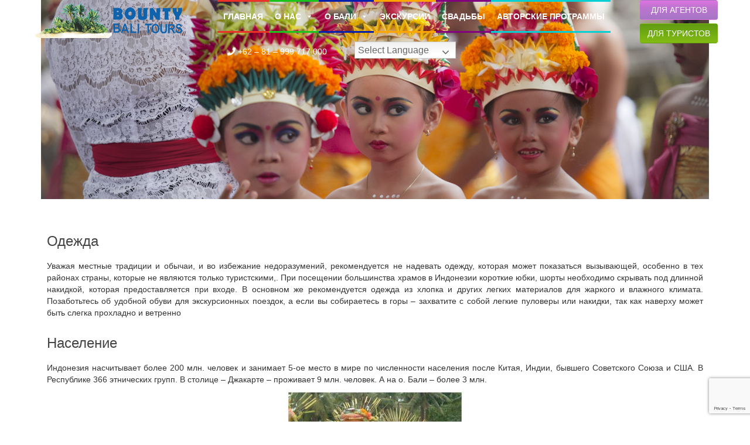

--- FILE ---
content_type: text/html; charset=UTF-8
request_url: https://bountybali.com/about-bali/clothes-population/
body_size: 24796
content:
<!DOCTYPE HTML>
<html>
<head>
<meta http-equiv="Content-Type" content="text/html; charset=utf-8">
<meta name="viewport" content="width=device-width, initial-scale=1.0, minimum-scale=1.0, maximum-scale=1.0, user-scalable=0" />
	
<title>Одежда, Население - Бали, Проживание, Отель, Вилла, Свадьба, Туры и Путешествия | Bounty Bali Tours</title>
    <link rel="shortcut icon" type="image/x-icon" href="https://bountybali.com/wp-content/uploads/favicon.ico"> 

<link rel="stylesheet" href="https://bountybali.com/wp-content/themes/bountybali/css/font-awesome.css">
<link rel="stylesheet" href="https://bountybali.com/wp-content/themes/bountybali/style.css">
<link type="text/css" rel="stylesheet" href="https://bountybali.com/wp-content/themes/bountybali/css/bootstrap.css">
<link type="text/css" rel="stylesheet" href="https://bountybali.com/wp-content/themes/bountybali/css/custom.css">
<link type="text/css" rel="stylesheet" href="https://bountybali.com/wp-content/themes/bountybali/css/scrolling-nav.css">


<meta name='robots' content='index, follow, max-image-preview:large, max-snippet:-1, max-video-preview:-1' />

	<!-- This site is optimized with the Yoast SEO plugin v25.6 - https://yoast.com/wordpress/plugins/seo/ -->
	<link rel="canonical" href="https://bountybali.com/about-bali/clothes-population/" />
	<meta property="og:locale" content="ru_RU" />
	<meta property="og:type" content="article" />
	<meta property="og:title" content="Одежда, Население - Бали, Проживание, Отель, Вилла, Свадьба, Туры и Путешествия | Bounty Bali Tours" />
	<meta property="og:description" content="Одежда Уважая местные традиции и обычаи, и во избежание недоразумений, рекомендуется не надевать одежду, которая может показаться вызывающей, особенно в тех районах страны, которые не являются только туристскими,. При посещении большинства храмов в Индонезии короткие юбки, шорты необходимо скрывать под длинной накидкой, которая предоставляется при входе. В основном же рекомендуется одежда из хлопка и других [&hellip;]" />
	<meta property="og:url" content="https://bountybali.com/about-bali/clothes-population/" />
	<meta property="og:site_name" content="Бали, Проживание, Отель, Вилла, Свадьба, Туры и Путешествия | Bounty Bali Tours" />
	<meta property="article:modified_time" content="2020-10-30T03:59:58+00:00" />
	<meta property="og:image" content="https://bountybali.com/wp-content/uploads/header16.jpg" />
	<meta name="twitter:card" content="summary_large_image" />
	<script type="application/ld+json" class="yoast-schema-graph">{"@context":"https://schema.org","@graph":[{"@type":"WebPage","@id":"https://bountybali.com/about-bali/clothes-population/","url":"https://bountybali.com/about-bali/clothes-population/","name":"Одежда, Население - Бали, Проживание, Отель, Вилла, Свадьба, Туры и Путешествия | Bounty Bali Tours","isPartOf":{"@id":"https://bountybali.com/#website"},"primaryImageOfPage":{"@id":"https://bountybali.com/about-bali/clothes-population/#primaryimage"},"image":{"@id":"https://bountybali.com/about-bali/clothes-population/#primaryimage"},"thumbnailUrl":"https://bountybali.com/wp-content/uploads/header16.jpg","datePublished":"2020-08-03T08:08:24+00:00","dateModified":"2020-10-30T03:59:58+00:00","breadcrumb":{"@id":"https://bountybali.com/about-bali/clothes-population/#breadcrumb"},"inLanguage":"ru-RU","potentialAction":[{"@type":"ReadAction","target":["https://bountybali.com/about-bali/clothes-population/"]}]},{"@type":"ImageObject","inLanguage":"ru-RU","@id":"https://bountybali.com/about-bali/clothes-population/#primaryimage","url":"https://bountybali.com/wp-content/uploads/header16.jpg","contentUrl":"https://bountybali.com/wp-content/uploads/header16.jpg","width":1343,"height":400},{"@type":"BreadcrumbList","@id":"https://bountybali.com/about-bali/clothes-population/#breadcrumb","itemListElement":[{"@type":"ListItem","position":1,"name":"Home","item":"https://bountybali.com/"},{"@type":"ListItem","position":2,"name":"O БАЛИ","item":"https://bountybali.com/about-bali/"},{"@type":"ListItem","position":3,"name":"Одежда, Население"}]},{"@type":"WebSite","@id":"https://bountybali.com/#website","url":"https://bountybali.com/","name":"Бали, Проживание, Отель, Вилла, Свадьба, Туры и Путешествия | Bounty Bali Tours","description":"","potentialAction":[{"@type":"SearchAction","target":{"@type":"EntryPoint","urlTemplate":"https://bountybali.com/?s={search_term_string}"},"query-input":{"@type":"PropertyValueSpecification","valueRequired":true,"valueName":"search_term_string"}}],"inLanguage":"ru-RU"}]}</script>
	<!-- / Yoast SEO plugin. -->


<link rel="alternate" type="application/rss+xml" title="Бали, Проживание, Отель, Вилла, Свадьба, Туры и Путешествия | Bounty Bali Tours &raquo; Лента" href="https://bountybali.com/feed/" />
<link rel="alternate" type="application/rss+xml" title="Бали, Проживание, Отель, Вилла, Свадьба, Туры и Путешествия | Bounty Bali Tours &raquo; Лента комментариев" href="https://bountybali.com/comments/feed/" />
<script type="text/javascript">
/* <![CDATA[ */
window._wpemojiSettings = {"baseUrl":"https:\/\/s.w.org\/images\/core\/emoji\/15.0.3\/72x72\/","ext":".png","svgUrl":"https:\/\/s.w.org\/images\/core\/emoji\/15.0.3\/svg\/","svgExt":".svg","source":{"concatemoji":"https:\/\/bountybali.com\/wp-includes\/js\/wp-emoji-release.min.js?ver=6.6.4"}};
/*! This file is auto-generated */
!function(i,n){var o,s,e;function c(e){try{var t={supportTests:e,timestamp:(new Date).valueOf()};sessionStorage.setItem(o,JSON.stringify(t))}catch(e){}}function p(e,t,n){e.clearRect(0,0,e.canvas.width,e.canvas.height),e.fillText(t,0,0);var t=new Uint32Array(e.getImageData(0,0,e.canvas.width,e.canvas.height).data),r=(e.clearRect(0,0,e.canvas.width,e.canvas.height),e.fillText(n,0,0),new Uint32Array(e.getImageData(0,0,e.canvas.width,e.canvas.height).data));return t.every(function(e,t){return e===r[t]})}function u(e,t,n){switch(t){case"flag":return n(e,"\ud83c\udff3\ufe0f\u200d\u26a7\ufe0f","\ud83c\udff3\ufe0f\u200b\u26a7\ufe0f")?!1:!n(e,"\ud83c\uddfa\ud83c\uddf3","\ud83c\uddfa\u200b\ud83c\uddf3")&&!n(e,"\ud83c\udff4\udb40\udc67\udb40\udc62\udb40\udc65\udb40\udc6e\udb40\udc67\udb40\udc7f","\ud83c\udff4\u200b\udb40\udc67\u200b\udb40\udc62\u200b\udb40\udc65\u200b\udb40\udc6e\u200b\udb40\udc67\u200b\udb40\udc7f");case"emoji":return!n(e,"\ud83d\udc26\u200d\u2b1b","\ud83d\udc26\u200b\u2b1b")}return!1}function f(e,t,n){var r="undefined"!=typeof WorkerGlobalScope&&self instanceof WorkerGlobalScope?new OffscreenCanvas(300,150):i.createElement("canvas"),a=r.getContext("2d",{willReadFrequently:!0}),o=(a.textBaseline="top",a.font="600 32px Arial",{});return e.forEach(function(e){o[e]=t(a,e,n)}),o}function t(e){var t=i.createElement("script");t.src=e,t.defer=!0,i.head.appendChild(t)}"undefined"!=typeof Promise&&(o="wpEmojiSettingsSupports",s=["flag","emoji"],n.supports={everything:!0,everythingExceptFlag:!0},e=new Promise(function(e){i.addEventListener("DOMContentLoaded",e,{once:!0})}),new Promise(function(t){var n=function(){try{var e=JSON.parse(sessionStorage.getItem(o));if("object"==typeof e&&"number"==typeof e.timestamp&&(new Date).valueOf()<e.timestamp+604800&&"object"==typeof e.supportTests)return e.supportTests}catch(e){}return null}();if(!n){if("undefined"!=typeof Worker&&"undefined"!=typeof OffscreenCanvas&&"undefined"!=typeof URL&&URL.createObjectURL&&"undefined"!=typeof Blob)try{var e="postMessage("+f.toString()+"("+[JSON.stringify(s),u.toString(),p.toString()].join(",")+"));",r=new Blob([e],{type:"text/javascript"}),a=new Worker(URL.createObjectURL(r),{name:"wpTestEmojiSupports"});return void(a.onmessage=function(e){c(n=e.data),a.terminate(),t(n)})}catch(e){}c(n=f(s,u,p))}t(n)}).then(function(e){for(var t in e)n.supports[t]=e[t],n.supports.everything=n.supports.everything&&n.supports[t],"flag"!==t&&(n.supports.everythingExceptFlag=n.supports.everythingExceptFlag&&n.supports[t]);n.supports.everythingExceptFlag=n.supports.everythingExceptFlag&&!n.supports.flag,n.DOMReady=!1,n.readyCallback=function(){n.DOMReady=!0}}).then(function(){return e}).then(function(){var e;n.supports.everything||(n.readyCallback(),(e=n.source||{}).concatemoji?t(e.concatemoji):e.wpemoji&&e.twemoji&&(t(e.twemoji),t(e.wpemoji)))}))}((window,document),window._wpemojiSettings);
/* ]]> */
</script>

<style id='wp-emoji-styles-inline-css' type='text/css'>

	img.wp-smiley, img.emoji {
		display: inline !important;
		border: none !important;
		box-shadow: none !important;
		height: 1em !important;
		width: 1em !important;
		margin: 0 0.07em !important;
		vertical-align: -0.1em !important;
		background: none !important;
		padding: 0 !important;
	}
</style>
<style id='classic-theme-styles-inline-css' type='text/css'>
/*! This file is auto-generated */
.wp-block-button__link{color:#fff;background-color:#32373c;border-radius:9999px;box-shadow:none;text-decoration:none;padding:calc(.667em + 2px) calc(1.333em + 2px);font-size:1.125em}.wp-block-file__button{background:#32373c;color:#fff;text-decoration:none}
</style>
<style id='global-styles-inline-css' type='text/css'>
:root{--wp--preset--aspect-ratio--square: 1;--wp--preset--aspect-ratio--4-3: 4/3;--wp--preset--aspect-ratio--3-4: 3/4;--wp--preset--aspect-ratio--3-2: 3/2;--wp--preset--aspect-ratio--2-3: 2/3;--wp--preset--aspect-ratio--16-9: 16/9;--wp--preset--aspect-ratio--9-16: 9/16;--wp--preset--color--black: #000000;--wp--preset--color--cyan-bluish-gray: #abb8c3;--wp--preset--color--white: #ffffff;--wp--preset--color--pale-pink: #f78da7;--wp--preset--color--vivid-red: #cf2e2e;--wp--preset--color--luminous-vivid-orange: #ff6900;--wp--preset--color--luminous-vivid-amber: #fcb900;--wp--preset--color--light-green-cyan: #7bdcb5;--wp--preset--color--vivid-green-cyan: #00d084;--wp--preset--color--pale-cyan-blue: #8ed1fc;--wp--preset--color--vivid-cyan-blue: #0693e3;--wp--preset--color--vivid-purple: #9b51e0;--wp--preset--gradient--vivid-cyan-blue-to-vivid-purple: linear-gradient(135deg,rgba(6,147,227,1) 0%,rgb(155,81,224) 100%);--wp--preset--gradient--light-green-cyan-to-vivid-green-cyan: linear-gradient(135deg,rgb(122,220,180) 0%,rgb(0,208,130) 100%);--wp--preset--gradient--luminous-vivid-amber-to-luminous-vivid-orange: linear-gradient(135deg,rgba(252,185,0,1) 0%,rgba(255,105,0,1) 100%);--wp--preset--gradient--luminous-vivid-orange-to-vivid-red: linear-gradient(135deg,rgba(255,105,0,1) 0%,rgb(207,46,46) 100%);--wp--preset--gradient--very-light-gray-to-cyan-bluish-gray: linear-gradient(135deg,rgb(238,238,238) 0%,rgb(169,184,195) 100%);--wp--preset--gradient--cool-to-warm-spectrum: linear-gradient(135deg,rgb(74,234,220) 0%,rgb(151,120,209) 20%,rgb(207,42,186) 40%,rgb(238,44,130) 60%,rgb(251,105,98) 80%,rgb(254,248,76) 100%);--wp--preset--gradient--blush-light-purple: linear-gradient(135deg,rgb(255,206,236) 0%,rgb(152,150,240) 100%);--wp--preset--gradient--blush-bordeaux: linear-gradient(135deg,rgb(254,205,165) 0%,rgb(254,45,45) 50%,rgb(107,0,62) 100%);--wp--preset--gradient--luminous-dusk: linear-gradient(135deg,rgb(255,203,112) 0%,rgb(199,81,192) 50%,rgb(65,88,208) 100%);--wp--preset--gradient--pale-ocean: linear-gradient(135deg,rgb(255,245,203) 0%,rgb(182,227,212) 50%,rgb(51,167,181) 100%);--wp--preset--gradient--electric-grass: linear-gradient(135deg,rgb(202,248,128) 0%,rgb(113,206,126) 100%);--wp--preset--gradient--midnight: linear-gradient(135deg,rgb(2,3,129) 0%,rgb(40,116,252) 100%);--wp--preset--font-size--small: 13px;--wp--preset--font-size--medium: 20px;--wp--preset--font-size--large: 36px;--wp--preset--font-size--x-large: 42px;--wp--preset--spacing--20: 0.44rem;--wp--preset--spacing--30: 0.67rem;--wp--preset--spacing--40: 1rem;--wp--preset--spacing--50: 1.5rem;--wp--preset--spacing--60: 2.25rem;--wp--preset--spacing--70: 3.38rem;--wp--preset--spacing--80: 5.06rem;--wp--preset--shadow--natural: 6px 6px 9px rgba(0, 0, 0, 0.2);--wp--preset--shadow--deep: 12px 12px 50px rgba(0, 0, 0, 0.4);--wp--preset--shadow--sharp: 6px 6px 0px rgba(0, 0, 0, 0.2);--wp--preset--shadow--outlined: 6px 6px 0px -3px rgba(255, 255, 255, 1), 6px 6px rgba(0, 0, 0, 1);--wp--preset--shadow--crisp: 6px 6px 0px rgba(0, 0, 0, 1);}:where(.is-layout-flex){gap: 0.5em;}:where(.is-layout-grid){gap: 0.5em;}body .is-layout-flex{display: flex;}.is-layout-flex{flex-wrap: wrap;align-items: center;}.is-layout-flex > :is(*, div){margin: 0;}body .is-layout-grid{display: grid;}.is-layout-grid > :is(*, div){margin: 0;}:where(.wp-block-columns.is-layout-flex){gap: 2em;}:where(.wp-block-columns.is-layout-grid){gap: 2em;}:where(.wp-block-post-template.is-layout-flex){gap: 1.25em;}:where(.wp-block-post-template.is-layout-grid){gap: 1.25em;}.has-black-color{color: var(--wp--preset--color--black) !important;}.has-cyan-bluish-gray-color{color: var(--wp--preset--color--cyan-bluish-gray) !important;}.has-white-color{color: var(--wp--preset--color--white) !important;}.has-pale-pink-color{color: var(--wp--preset--color--pale-pink) !important;}.has-vivid-red-color{color: var(--wp--preset--color--vivid-red) !important;}.has-luminous-vivid-orange-color{color: var(--wp--preset--color--luminous-vivid-orange) !important;}.has-luminous-vivid-amber-color{color: var(--wp--preset--color--luminous-vivid-amber) !important;}.has-light-green-cyan-color{color: var(--wp--preset--color--light-green-cyan) !important;}.has-vivid-green-cyan-color{color: var(--wp--preset--color--vivid-green-cyan) !important;}.has-pale-cyan-blue-color{color: var(--wp--preset--color--pale-cyan-blue) !important;}.has-vivid-cyan-blue-color{color: var(--wp--preset--color--vivid-cyan-blue) !important;}.has-vivid-purple-color{color: var(--wp--preset--color--vivid-purple) !important;}.has-black-background-color{background-color: var(--wp--preset--color--black) !important;}.has-cyan-bluish-gray-background-color{background-color: var(--wp--preset--color--cyan-bluish-gray) !important;}.has-white-background-color{background-color: var(--wp--preset--color--white) !important;}.has-pale-pink-background-color{background-color: var(--wp--preset--color--pale-pink) !important;}.has-vivid-red-background-color{background-color: var(--wp--preset--color--vivid-red) !important;}.has-luminous-vivid-orange-background-color{background-color: var(--wp--preset--color--luminous-vivid-orange) !important;}.has-luminous-vivid-amber-background-color{background-color: var(--wp--preset--color--luminous-vivid-amber) !important;}.has-light-green-cyan-background-color{background-color: var(--wp--preset--color--light-green-cyan) !important;}.has-vivid-green-cyan-background-color{background-color: var(--wp--preset--color--vivid-green-cyan) !important;}.has-pale-cyan-blue-background-color{background-color: var(--wp--preset--color--pale-cyan-blue) !important;}.has-vivid-cyan-blue-background-color{background-color: var(--wp--preset--color--vivid-cyan-blue) !important;}.has-vivid-purple-background-color{background-color: var(--wp--preset--color--vivid-purple) !important;}.has-black-border-color{border-color: var(--wp--preset--color--black) !important;}.has-cyan-bluish-gray-border-color{border-color: var(--wp--preset--color--cyan-bluish-gray) !important;}.has-white-border-color{border-color: var(--wp--preset--color--white) !important;}.has-pale-pink-border-color{border-color: var(--wp--preset--color--pale-pink) !important;}.has-vivid-red-border-color{border-color: var(--wp--preset--color--vivid-red) !important;}.has-luminous-vivid-orange-border-color{border-color: var(--wp--preset--color--luminous-vivid-orange) !important;}.has-luminous-vivid-amber-border-color{border-color: var(--wp--preset--color--luminous-vivid-amber) !important;}.has-light-green-cyan-border-color{border-color: var(--wp--preset--color--light-green-cyan) !important;}.has-vivid-green-cyan-border-color{border-color: var(--wp--preset--color--vivid-green-cyan) !important;}.has-pale-cyan-blue-border-color{border-color: var(--wp--preset--color--pale-cyan-blue) !important;}.has-vivid-cyan-blue-border-color{border-color: var(--wp--preset--color--vivid-cyan-blue) !important;}.has-vivid-purple-border-color{border-color: var(--wp--preset--color--vivid-purple) !important;}.has-vivid-cyan-blue-to-vivid-purple-gradient-background{background: var(--wp--preset--gradient--vivid-cyan-blue-to-vivid-purple) !important;}.has-light-green-cyan-to-vivid-green-cyan-gradient-background{background: var(--wp--preset--gradient--light-green-cyan-to-vivid-green-cyan) !important;}.has-luminous-vivid-amber-to-luminous-vivid-orange-gradient-background{background: var(--wp--preset--gradient--luminous-vivid-amber-to-luminous-vivid-orange) !important;}.has-luminous-vivid-orange-to-vivid-red-gradient-background{background: var(--wp--preset--gradient--luminous-vivid-orange-to-vivid-red) !important;}.has-very-light-gray-to-cyan-bluish-gray-gradient-background{background: var(--wp--preset--gradient--very-light-gray-to-cyan-bluish-gray) !important;}.has-cool-to-warm-spectrum-gradient-background{background: var(--wp--preset--gradient--cool-to-warm-spectrum) !important;}.has-blush-light-purple-gradient-background{background: var(--wp--preset--gradient--blush-light-purple) !important;}.has-blush-bordeaux-gradient-background{background: var(--wp--preset--gradient--blush-bordeaux) !important;}.has-luminous-dusk-gradient-background{background: var(--wp--preset--gradient--luminous-dusk) !important;}.has-pale-ocean-gradient-background{background: var(--wp--preset--gradient--pale-ocean) !important;}.has-electric-grass-gradient-background{background: var(--wp--preset--gradient--electric-grass) !important;}.has-midnight-gradient-background{background: var(--wp--preset--gradient--midnight) !important;}.has-small-font-size{font-size: var(--wp--preset--font-size--small) !important;}.has-medium-font-size{font-size: var(--wp--preset--font-size--medium) !important;}.has-large-font-size{font-size: var(--wp--preset--font-size--large) !important;}.has-x-large-font-size{font-size: var(--wp--preset--font-size--x-large) !important;}
:where(.wp-block-post-template.is-layout-flex){gap: 1.25em;}:where(.wp-block-post-template.is-layout-grid){gap: 1.25em;}
:where(.wp-block-columns.is-layout-flex){gap: 2em;}:where(.wp-block-columns.is-layout-grid){gap: 2em;}
:root :where(.wp-block-pullquote){font-size: 1.5em;line-height: 1.6;}
</style>
<link rel='stylesheet' id='contact-form-7-css' href='https://bountybali.com/wp-content/plugins/contact-form-7/includes/css/styles.css?ver=6.0.6' type='text/css' media='all' />
<link rel='stylesheet' id='eae-css-css' href='https://bountybali.com/wp-content/plugins/addon-elements-for-elementor-page-builder/assets/css/eae.min.css?ver=1.14.4' type='text/css' media='all' />
<link rel='stylesheet' id='eae-peel-css-css' href='https://bountybali.com/wp-content/plugins/addon-elements-for-elementor-page-builder/assets/lib/peel/peel.css?ver=1.14.4' type='text/css' media='all' />
<link rel='stylesheet' id='font-awesome-4-shim-css' href='https://bountybali.com/wp-content/plugins/elementor/assets/lib/font-awesome/css/v4-shims.min.css?ver=1.0' type='text/css' media='all' />
<link rel='stylesheet' id='font-awesome-5-all-css' href='https://bountybali.com/wp-content/plugins/elementor/assets/lib/font-awesome/css/all.min.css?ver=1.0' type='text/css' media='all' />
<link rel='stylesheet' id='vegas-css-css' href='https://bountybali.com/wp-content/plugins/addon-elements-for-elementor-page-builder/assets/lib/vegas/vegas.min.css?ver=2.4.0' type='text/css' media='all' />
<link rel='stylesheet' id='megamenu-css' href='https://bountybali.com/wp-content/uploads/maxmegamenu/style_ru_ru.css?ver=98cdde' type='text/css' media='all' />
<link rel='stylesheet' id='dashicons-css' href='https://bountybali.com/wp-includes/css/dashicons.min.css?ver=6.6.4' type='text/css' media='all' />
<link rel='stylesheet' id='cherry-handler-css-css' href='https://bountybali.com/wp-content/plugins/jetwidgets-for-elementor/cherry-framework/modules/cherry-handler/assets/css/cherry-handler-styles.min.css?ver=1.5.11' type='text/css' media='all' />
<link rel='stylesheet' id='jet-widgets-css' href='https://bountybali.com/wp-content/plugins/jetwidgets-for-elementor/assets/css/jet-widgets.css?ver=1.0.21' type='text/css' media='all' />
<link rel='stylesheet' id='jet-widgets-skin-css' href='https://bountybali.com/wp-content/plugins/jetwidgets-for-elementor/assets/css/jet-widgets-skin.css?ver=1.0.21' type='text/css' media='all' />
<link rel='stylesheet' id='jet-juxtapose-css-css' href='https://bountybali.com/wp-content/plugins/jetwidgets-for-elementor/assets/css/lib/juxtapose/juxtapose.css?ver=1.3.0' type='text/css' media='all' />
<link rel='stylesheet' id='elementor-icons-css' href='https://bountybali.com/wp-content/plugins/elementor/assets/lib/eicons/css/elementor-icons.min.css?ver=5.45.0' type='text/css' media='all' />
<link rel='stylesheet' id='elementor-frontend-css' href='https://bountybali.com/wp-content/plugins/elementor/assets/css/frontend.min.css?ver=3.34.1' type='text/css' media='all' />
<link rel='stylesheet' id='elementor-post-7-css' href='https://bountybali.com/wp-content/uploads/elementor/css/post-7.css?ver=1767839077' type='text/css' media='all' />
<link rel='stylesheet' id='swiper-css' href='https://bountybali.com/wp-content/plugins/elementor/assets/lib/swiper/v8/css/swiper.min.css?ver=8.4.5' type='text/css' media='all' />
<link rel='stylesheet' id='e-swiper-css' href='https://bountybali.com/wp-content/plugins/elementor/assets/css/conditionals/e-swiper.min.css?ver=3.34.1' type='text/css' media='all' />
<link rel='stylesheet' id='widget-image-carousel-css' href='https://bountybali.com/wp-content/plugins/elementor/assets/css/widget-image-carousel.min.css?ver=3.34.1' type='text/css' media='all' />
<link rel='stylesheet' id='widget-heading-css' href='https://bountybali.com/wp-content/plugins/elementor/assets/css/widget-heading.min.css?ver=3.34.1' type='text/css' media='all' />
<link rel='stylesheet' id='elementor-post-172-css' href='https://bountybali.com/wp-content/uploads/elementor/css/post-172.css?ver=1767846548' type='text/css' media='all' />
<link rel='stylesheet' id='elementor-gf-local-roboto-css' href='https://bountybali.com/wp-content/uploads/elementor/google-fonts/css/roboto.css?ver=1742221504' type='text/css' media='all' />
<link rel='stylesheet' id='elementor-gf-local-robotoslab-css' href='https://bountybali.com/wp-content/uploads/elementor/google-fonts/css/robotoslab.css?ver=1742221510' type='text/css' media='all' />
<script type="text/javascript" src="https://bountybali.com/wp-includes/js/jquery/jquery.min.js?ver=3.7.1" id="jquery-core-js"></script>
<script type="text/javascript" src="https://bountybali.com/wp-includes/js/jquery/jquery-migrate.min.js?ver=3.4.1" id="jquery-migrate-js"></script>
<script type="text/javascript" src="https://bountybali.com/wp-content/plugins/addon-elements-for-elementor-page-builder/assets/js/iconHelper.js?ver=1.0" id="eae-iconHelper-js"></script>
<link rel="https://api.w.org/" href="https://bountybali.com/wp-json/" /><link rel="alternate" title="JSON" type="application/json" href="https://bountybali.com/wp-json/wp/v2/pages/172" /><link rel="EditURI" type="application/rsd+xml" title="RSD" href="https://bountybali.com/xmlrpc.php?rsd" />
<meta name="generator" content="WordPress 6.6.4" />
<link rel='shortlink' href='https://bountybali.com/?p=172' />
<link rel="alternate" title="oEmbed (JSON)" type="application/json+oembed" href="https://bountybali.com/wp-json/oembed/1.0/embed?url=https%3A%2F%2Fbountybali.com%2Fabout-bali%2Fclothes-population%2F&#038;lang=ru" />
<link rel="alternate" title="oEmbed (XML)" type="text/xml+oembed" href="https://bountybali.com/wp-json/oembed/1.0/embed?url=https%3A%2F%2Fbountybali.com%2Fabout-bali%2Fclothes-population%2F&#038;format=xml&#038;lang=ru" />
 <style> .ppw-ppf-input-container { background-color: !important; padding: px!important; border-radius: px!important; } .ppw-ppf-input-container div.ppw-ppf-headline { font-size: px!important; font-weight: !important; color: !important; } .ppw-ppf-input-container div.ppw-ppf-desc { font-size: px!important; font-weight: !important; color: !important; } .ppw-ppf-input-container label.ppw-pwd-label { font-size: px!important; font-weight: !important; color: !important; } div.ppwp-wrong-pw-error { font-size: px!important; font-weight: !important; color: #dc3232!important; background: !important; } .ppw-ppf-input-container input[type='submit'] { color: !important; background: !important; } .ppw-ppf-input-container input[type='submit']:hover { color: !important; background: !important; } .ppw-ppf-desc-below { font-size: px!important; font-weight: !important; color: !important; } </style>  <style> .ppw-form { background-color: !important; padding: px!important; border-radius: px!important; } .ppw-headline.ppw-pcp-pf-headline { font-size: px!important; font-weight: !important; color: !important; } .ppw-description.ppw-pcp-pf-desc { font-size: px!important; font-weight: !important; color: !important; } .ppw-pcp-pf-desc-above-btn { display: block; } .ppw-pcp-pf-desc-below-form { font-size: px!important; font-weight: !important; color: !important; } .ppw-input label.ppw-pcp-password-label { font-size: px!important; font-weight: !important; color: !important; } .ppw-form input[type='submit'] { color: !important; background: !important; } .ppw-form input[type='submit']:hover { color: !important; background: !important; } div.ppw-error.ppw-pcp-pf-error-msg { font-size: px!important; font-weight: !important; color: #dc3232!important; background: !important; } </style> <meta name="generator" content="Elementor 3.34.1; features: additional_custom_breakpoints; settings: css_print_method-external, google_font-enabled, font_display-auto">
			<style>
				.e-con.e-parent:nth-of-type(n+4):not(.e-lazyloaded):not(.e-no-lazyload),
				.e-con.e-parent:nth-of-type(n+4):not(.e-lazyloaded):not(.e-no-lazyload) * {
					background-image: none !important;
				}
				@media screen and (max-height: 1024px) {
					.e-con.e-parent:nth-of-type(n+3):not(.e-lazyloaded):not(.e-no-lazyload),
					.e-con.e-parent:nth-of-type(n+3):not(.e-lazyloaded):not(.e-no-lazyload) * {
						background-image: none !important;
					}
				}
				@media screen and (max-height: 640px) {
					.e-con.e-parent:nth-of-type(n+2):not(.e-lazyloaded):not(.e-no-lazyload),
					.e-con.e-parent:nth-of-type(n+2):not(.e-lazyloaded):not(.e-no-lazyload) * {
						background-image: none !important;
					}
				}
			</style>
			<style type="text/css">/** Mega Menu CSS: fs **/</style>

<script src="https://bountybali.com/wp-content/themes/bountybali/js/jquery.js"></script>
<script src="https://bountybali.com/wp-content/themes/bountybali/js/bootstrap.js"></script>
<script src="https://bountybali.com/wp-content/themes/bountybali/js/jquery.easing.min.js"></script>
<script src="https://bountybali.com/wp-content/themes/bountybali/js/scrolling-nav.js"></script>
<script async src="https://www.google.com/recaptcha/api.js?render=6LdYl1AaAAAAAJATNEaqKUXRCPFDUhDQ7C6luG9t"></script>
<script>
    $(document).ready(function () {
	/*$('#myform').submit(function(event) {
            event.preventDefault(); // Prevent direct form submission
            $('#alert').text('Processing...').fadeIn(0); // Display "Processing" to let the user know that the form is being submitted
            grecaptcha.ready(function () {
                grecaptcha.execute('6LdYl1AaAAAAAJATNEaqKUXRCPFDUhDQ7C6luG9t', { action: 'submits' }).then(function (token) {
                    var recaptchaResponse = document.getElementById('recaptchaResponse');
                    recaptchaResponse.value = token;
                    // Make the Ajax call here
                    $.ajax({
                        url: '',
                        type: 'post',
                        data: $('#myform').serialize(),
                        dataType: 'json',
                        success: function( _response ){
                            // The Ajax request is a success. _response is a JSON object
                            var error = _response.error;
                            var success = _response.success;
                            if(error != "") {
                                // In case of error, display it to user
                                $('#alert').html(error);
                            }
                            else {
                                // In case of success, display it to user and remove the submit button
                                $('#alert').html(success);
                                $('.btn-primary').remove();
                            }
                        },
                        error: function(jqXhr, json, errorThrown){
                            // In case of Ajax error too, display the result
                            var error = jqXhr.responseText;
                            $('#alert').html(error);
                        }
                    });
                });
            });
        });*/
    (function ($) {

        $('#filter').keyup(function () {

            var rex = new RegExp($(this).val(), 'i');
            $('.wptb-preview-table tbody tr').hide();
            $('.wptb-preview-table tbody tr').filter(function () {
                return rex.test($(this).text());
            }).show();

        })

    }(jQuery));
	$('form #reg_numb').keyup(function() {
		  var v = $(this).val().replace(/\D/g, ''); // Remove non-numerics
		  v = v.replace(/(\d{4})(?=\d)/g, '$1-'); // Add dashes every 4th digit
		  $(this).val(v)
	});
	$("form #reg_numb").attr('maxlength', 9);
	
});
</script>
</head>
<body data-spy="scroll" data-target=".navbar-fixed-top">
<div id="page-top" class="clearfix">
<header>
	
   <nav class="navbar navbar-default navbar-fixed-top" role="navigation">
	   <!--<div class="container">
		   <div class="row pad-top-20">
			<div class="col-sm-6 col-md-6 text-left">
				<a href="https://bountybali.com">
				  					<img src="https://bountybali.com/wp-content/uploads/logo-bounty-news.png" class="hidden-mobile">
					<img src="https://bountybali.com/wp-content/uploads/logo-bounty-news.png" class="hidden-desktop">
				  				</a>
			</div>
			<div class="col-sm-6 col-md-6 text-right">
				<a href="/new/travel-agent/"><div class="button-custom btn-purple">
					ДЛЯ АГЕНТОВ
				</div></a>
				<a href="/new/tourist/"><div class="button-custom btn-greens">
					ДЛЯ ТУРИСТОВ
				</div></a>
			</div>
			</div>
			<hr>
	   </div>-->
	   
        <div class="container clearfix">
			
        <div class="navbar-brand">
			<a href="https://bountybali.com">
                      		<img src="https://bountybali.com/wp-content/uploads/logo-bounty-news.png" class="hidden-mobile">
				<img src="https://bountybali.com/wp-content/uploads/logo-bounty-news.png" class="hidden-desktop">
			  			</a>
        </div>
       <!-- <div class="navbar-header page-scroll">
            <button type="button" class="navbar-toggle" data-toggle="collapse" data-target="#menu" aria-expanded="false" aria-controls="navbar">
              <span class="sr-only">Toggle navigation</span>
              <span class="icon-bar"></span>
              <span class="icon-bar"></span>
              <span class="icon-bar"></span>
            </button>
        </div>-->
		<div class="navbar-right text-center">
				<a href="/travel-agent/" style="display:block;margin-bottom:6px;"><div class="button-custom btn-purple">
					ДЛЯ АГЕНТОВ
				</div></a>
				<a href="/tourist/" style="display:block;"><div class="button-custom btn-greens">
					ДЛЯ ТУРИСТОВ
				</div></a>
		</div>
        <div class="navbar-right">
        <div id="mega-menu-wrap-mainmenu" class="mega-menu-wrap"><div class="mega-menu-toggle"><div class="mega-toggle-blocks-left"></div><div class="mega-toggle-blocks-center"><div class='mega-toggle-block mega-menu-toggle-block mega-toggle-block-1' id='mega-toggle-block-1' tabindex='0'><span class='mega-toggle-label' role='button' aria-expanded='false'><span class='mega-toggle-label-closed'></span><span class='mega-toggle-label-open'></span></span></div></div><div class="mega-toggle-blocks-right"></div></div><ul id="mega-menu-mainmenu" class="mega-menu max-mega-menu mega-menu-horizontal mega-no-js" data-event="hover_intent" data-effect="fade_up" data-effect-speed="200" data-effect-mobile="disabled" data-effect-speed-mobile="0" data-mobile-force-width="false" data-second-click="go" data-document-click="collapse" data-vertical-behaviour="standard" data-breakpoint="600" data-unbind="true" data-mobile-state="collapse_all" data-mobile-direction="vertical" data-hover-intent-timeout="300" data-hover-intent-interval="100"><li class="mega-menu-item mega-menu-item-type-custom mega-menu-item-object-custom mega-menu-item-home mega-align-bottom-left mega-menu-flyout mega-menu-item-5" id="mega-menu-item-5"><a class="mega-menu-link" href="https://bountybali.com/" tabindex="0">ГЛАВНАЯ</a></li><li class="mega-menu-item mega-menu-item-type-custom mega-menu-item-object-custom mega-menu-item-has-children mega-align-bottom-left mega-menu-flyout mega-menu-item-518" id="mega-menu-item-518"><a class="mega-menu-link" href="#" aria-expanded="false" tabindex="0">О НАС<span class="mega-indicator" aria-hidden="true"></span></a>
<ul class="mega-sub-menu">
<li class="mega-menu-item mega-menu-item-type-post_type mega-menu-item-object-page mega-menu-item-519" id="mega-menu-item-519"><a class="mega-menu-link" href="https://bountybali.com/about-us/our-address/">Aдрес</a></li><li class="mega-menu-item mega-menu-item-type-post_type mega-menu-item-object-page mega-menu-item-520" id="mega-menu-item-520"><a class="mega-menu-link" href="https://bountybali.com/about-us/our-services/">Cервис</a></li><li class="mega-menu-item mega-menu-item-type-post_type mega-menu-item-object-page mega-menu-item-521" id="mega-menu-item-521"><a class="mega-menu-link" href="https://bountybali.com/about-us/our-team/">Команда</a></li><li class="mega-menu-item mega-menu-item-type-post_type mega-menu-item-object-page mega-menu-item-3398" id="mega-menu-item-3398"><a class="mega-menu-link" href="https://bountybali.com/about-us/licenses/">Лицензии</a></li><li class="mega-menu-item mega-menu-item-type-post_type mega-menu-item-object-page mega-menu-item-3399" id="mega-menu-item-3399"><a class="mega-menu-link" href="https://bountybali.com/about-us/diplomas/">Дипломы</a></li><li class="mega-menu-item mega-menu-item-type-post_type mega-menu-item-object-page mega-menu-item-3400" id="mega-menu-item-3400"><a class="mega-menu-link" href="https://bountybali.com/about-us/awards/">Награды</a></li></ul>
</li><li class="mega-menu-item mega-menu-item-type-custom mega-menu-item-object-custom mega-current-menu-ancestor mega-current-menu-parent mega-menu-item-has-children mega-align-bottom-left mega-menu-flyout mega-menu-item-523" id="mega-menu-item-523"><a class="mega-menu-link" href="#" aria-expanded="false" tabindex="0">O БАЛИ<span class="mega-indicator" aria-hidden="true"></span></a>
<ul class="mega-sub-menu">
<li class="mega-menu-item mega-menu-item-type-post_type mega-menu-item-object-page mega-menu-item-527" id="mega-menu-item-527"><a class="mega-menu-link" href="https://bountybali.com/about-bali/geographycal/">Географическое положение, Язык</a></li><li class="mega-menu-item mega-menu-item-type-post_type mega-menu-item-object-page mega-menu-item-533" id="mega-menu-item-533"><a class="mega-menu-link" href="https://bountybali.com/about-bali/areas-of-bali/">Районы Бали, Климат</a></li><li class="mega-menu-item mega-menu-item-type-post_type mega-menu-item-object-page mega-current-menu-item mega-page_item mega-page-item-172 mega-current_page_item mega-menu-item-532" id="mega-menu-item-532"><a class="mega-menu-link" href="https://bountybali.com/about-bali/clothes-population/" aria-current="page">Одежда, Население</a></li><li class="mega-menu-item mega-menu-item-type-post_type mega-menu-item-object-page mega-menu-item-534" id="mega-menu-item-534"><a class="mega-menu-link" href="https://bountybali.com/about-bali/religion/">Религия, Традиции и обычаи</a></li><li class="mega-menu-item mega-menu-item-type-post_type mega-menu-item-object-page mega-menu-item-531" id="mega-menu-item-531"><a class="mega-menu-link" href="https://bountybali.com/about-bali/history/">История</a></li><li class="mega-menu-item mega-menu-item-type-post_type mega-menu-item-object-page mega-menu-item-526" id="mega-menu-item-526"><a class="mega-menu-link" href="https://bountybali.com/about-bali/time/">Время, Вода, Медицинская помощь</a></li><li class="mega-menu-item mega-menu-item-type-post_type mega-menu-item-object-page mega-menu-item-529" id="mega-menu-item-529"><a class="mega-menu-link" href="https://bountybali.com/about-bali/telephone/">Звонки, Полезные адреса и телефоны</a></li><li class="mega-menu-item mega-menu-item-type-post_type mega-menu-item-object-page mega-menu-item-3225" id="mega-menu-item-3225"><a class="mega-menu-link" href="https://bountybali.com/about-bali/transport/">Электричество, Транспорт, Чаевые</a></li><li class="mega-menu-item mega-menu-item-type-post_type mega-menu-item-object-page mega-menu-item-528" id="mega-menu-item-528"><a class="mega-menu-link" href="https://bountybali.com/about-bali/money-changers/">Деньги</a></li><li class="mega-menu-item mega-menu-item-type-post_type mega-menu-item-object-page mega-menu-item-524" id="mega-menu-item-524"><a class="mega-menu-link" href="https://bountybali.com/about-bali/airport-tax/">Аэропортовые сборы, Магазины</a></li><li class="mega-menu-item mega-menu-item-type-post_type mega-menu-item-object-page mega-menu-item-535" id="mega-menu-item-535"><a class="mega-menu-link" href="https://bountybali.com/about-bali/restaurant-bar/">Рестораны и бары</a></li><li class="mega-menu-item mega-menu-item-type-post_type mega-menu-item-object-page mega-menu-item-525" id="mega-menu-item-525"><a class="mega-menu-link" href="https://bountybali.com/about-bali/deposit/">В отеле: Депозит, Завтрак, Выписка</a></li><li class="mega-menu-item mega-menu-item-type-post_type mega-menu-item-object-page mega-menu-item-3226" id="mega-menu-item-3226"><a class="mega-menu-link" href="https://bountybali.com/about-bali/custom/">Таможня, Наши советы, Океан</a></li><li class="mega-menu-item mega-menu-item-type-post_type mega-menu-item-object-page mega-menu-item-530" id="mega-menu-item-530"><a class="mega-menu-link" href="https://bountybali.com/about-bali/art-of-bali/">Искусство Бали</a></li></ul>
</li><li class="mega-menu-item mega-menu-item-type-post_type mega-menu-item-object-page mega-align-bottom-left mega-menu-flyout mega-menu-item-3306" id="mega-menu-item-3306"><a class="mega-menu-link" href="https://bountybali.com/tours/" tabindex="0">ЭКСКУРСИИ</a></li><li class="mega-menu-item mega-menu-item-type-post_type mega-menu-item-object-page mega-align-bottom-left mega-menu-flyout mega-menu-item-666" id="mega-menu-item-666"><a class="mega-menu-link" href="https://bountybali.com/bali-wedding/" tabindex="0">СВАДЬБЫ</a></li><li class="mega-menu-item mega-menu-item-type-post_type mega-menu-item-object-page mega-align-bottom-left mega-menu-flyout mega-menu-item-3213" id="mega-menu-item-3213"><a class="mega-menu-link" href="https://bountybali.com/author-programs/" tabindex="0">АВТОРСКИЕ ПРОГРАММЫ</a></li></ul></div>			<div class="text-center d-inline-block phone-header" style="margin-top:15px;">
				<div class="row">
					<div class="col-md-4" style="padding-top: 7px;">
						<i class="fa fa-phone"></i> +62 – 81 – 999 717 000
					</div>
					<div class="col-md-4" style="padding-top: 0px;">
						
						<!-- GTranslate: https://gtranslate.io/ -->
						<style>
							.switcher {font-family:Arial;font-size:12pt;text-align:left;cursor:pointer;overflow:hidden;width:173px;line-height:17px;}
							.switcher a {text-decoration:none;display:block;font-size:12pt;-webkit-box-sizing:content-box;-moz-box-sizing:content-box;box-sizing:content-box;}
							.switcher a img {vertical-align:middle;display:inline;border:0;padding:0;margin:0;opacity:0.8;}
							.switcher a:hover img {opacity:1;}
							.switcher .selected {background:#ffffff linear-gradient(180deg, #efefef 0%, #ffffff 70%);position:relative;z-index:9999;}
							.switcher .selected a {border:1px solid #cccccc;color:#666666;padding:3px 5px;width:161px;}
							.switcher .selected a:after {height:24px;display:inline-block;position:absolute;right:10px;width:15px;background-position:50%;background-size:11px;background-image:url("data:image/svg+xml;utf8,<svg xmlns='http://www.w3.org/2000/svg' width='16' height='16' viewBox='0 0 285 285'><path d='M282 76.5l-14.2-14.3a9 9 0 0 0-13.1 0L142.5 174.4 30.3 62.2a9 9 0 0 0-13.2 0L3 76.5a9 9 0 0 0 0 13.1l133 133a9 9 0 0 0 13.1 0l133-133a9 9 0 0 0 0-13z' style='fill:%23666666'/></svg>");background-repeat:no-repeat;content:""!important;transition:all .2s;}
							.switcher .selected a.open:after {-webkit-transform: rotate(-180deg);transform:rotate(-180deg);}
							.switcher .selected a:hover {background:#f0f0f0}
							.switcher .option {position:relative;z-index:9998;border-left:1px solid #cccccc;border-right:1px solid #cccccc;border-bottom:1px solid #cccccc;background-color:#eeeeee;display:none;width:171px;max-height:198px;-webkit-box-sizing:content-box;-moz-box-sizing:content-box;box-sizing:content-box;overflow-y:auto;overflow-x:hidden;}
							.switcher .option a {color:#000000;padding:3px 5px;}
							.switcher .option a:hover {background:#ffffff;}
							.switcher .option a.selected {background:#ffffff;}
							#selected_lang_name {float: none;}
							.l_name {float: none !important;margin: 0;}
							.switcher .option::-webkit-scrollbar-track{-webkit-box-shadow:inset 0 0 3px rgba(0,0,0,0.3);border-radius:5px;background-color:#f5f5f5;}
							.switcher .option::-webkit-scrollbar {width:5px;}
							.switcher .option::-webkit-scrollbar-thumb {border-radius:5px;-webkit-box-shadow: inset 0 0 3px rgba(0,0,0,.3);background-color:#888;}
						</style>
						<div class="switcher notranslate">
							<div class="selected">
								<a href="#" onclick="return false;" style="padding-top: 5px; padding-bottom: 5px;">Select Language</a>
							</div>
							<div class="option">
								<a href="#" onclick="doGTranslate('ru|ar');jQuery('div.switcher div.selected a').html(jQuery(this).html());return false;" title="Arabic" class="nturl"><img data-gt-lazy-src="//bountybali.com/wp-content/plugins/gtranslate/flags/24/ar.png" height="24" width="24" alt="ar" /> Arabic</a><a href="#" onclick="doGTranslate('ru|bg');jQuery('div.switcher div.selected a').html(jQuery(this).html());return false;" title="Bulgarian" class="nturl"><img data-gt-lazy-src="//bountybali.com/wp-content/plugins/gtranslate/flags/24/bg.png" height="24" width="24" alt="bg" /> Bulgarian</a><a href="#" onclick="doGTranslate('ru|zh-CN');jQuery('div.switcher div.selected a').html(jQuery(this).html());return false;" title="Chinese (Simplified)" class="nturl"><img data-gt-lazy-src="//bountybali.com/wp-content/plugins/gtranslate/flags/24/zh-CN.png" height="24" width="24" alt="zh-CN" /> Chinese (Simplified)</a><a href="#" onclick="doGTranslate('ru|cs');jQuery('div.switcher div.selected a').html(jQuery(this).html());return false;" title="Czech" class="nturl"><img data-gt-lazy-src="//bountybali.com/wp-content/plugins/gtranslate/flags/24/cs.png" height="24" width="24" alt="cs" /> Czech</a><a href="#" onclick="doGTranslate('ru|nl');jQuery('div.switcher div.selected a').html(jQuery(this).html());return false;" title="Dutch" class="nturl"><img data-gt-lazy-src="//bountybali.com/wp-content/plugins/gtranslate/flags/24/nl.png" height="24" width="24" alt="nl" /> Dutch</a><a href="#" onclick="doGTranslate('ru|en');jQuery('div.switcher div.selected a').html(jQuery(this).html());return false;" title="English" class="nturl"><img data-gt-lazy-src="//bountybali.com/wp-content/plugins/gtranslate/flags/24/en.png" height="24" width="24" alt="en" /> English</a><a href="#" onclick="doGTranslate('ru|fr');jQuery('div.switcher div.selected a').html(jQuery(this).html());return false;" title="French" class="nturl"><img data-gt-lazy-src="//bountybali.com/wp-content/plugins/gtranslate/flags/24/fr.png" height="24" width="24" alt="fr" /> French</a><a href="#" onclick="doGTranslate('ru|de');jQuery('div.switcher div.selected a').html(jQuery(this).html());return false;" title="German" class="nturl"><img data-gt-lazy-src="//bountybali.com/wp-content/plugins/gtranslate/flags/24/de.png" height="24" width="24" alt="de" /> German</a><a href="#" onclick="doGTranslate('ru|it');jQuery('div.switcher div.selected a').html(jQuery(this).html());return false;" title="Italian" class="nturl"><img data-gt-lazy-src="//bountybali.com/wp-content/plugins/gtranslate/flags/24/it.png" height="24" width="24" alt="it" /> Italian</a><a href="#" onclick="doGTranslate('ru|lv');jQuery('div.switcher div.selected a').html(jQuery(this).html());return false;" title="Latvian" class="nturl"><img data-gt-lazy-src="//bountybali.com/wp-content/plugins/gtranslate/flags/24/lv.png" height="24" width="24" alt="lv" /> Latvian</a><a href="#" onclick="doGTranslate('ru|lt');jQuery('div.switcher div.selected a').html(jQuery(this).html());return false;" title="Lithuanian" class="nturl"><img data-gt-lazy-src="//bountybali.com/wp-content/plugins/gtranslate/flags/24/lt.png" height="24" width="24" alt="lt" /> Lithuanian</a><a href="#" onclick="doGTranslate('ru|pt');jQuery('div.switcher div.selected a').html(jQuery(this).html());return false;" title="Portuguese" class="nturl"><img data-gt-lazy-src="//bountybali.com/wp-content/plugins/gtranslate/flags/24/pt.png" height="24" width="24" alt="pt" /> Portuguese</a><a href="#" onclick="doGTranslate('ru|ru');jQuery('div.switcher div.selected a').html(jQuery(this).html());return false;" title="Russian" class="nturl selected"><img data-gt-lazy-src="//bountybali.com/wp-content/plugins/gtranslate/flags/24/ru.png" height="24" width="24" alt="ru" /> Russian</a><a href="#" onclick="doGTranslate('ru|es');jQuery('div.switcher div.selected a').html(jQuery(this).html());return false;" title="Spanish" class="nturl"><img data-gt-lazy-src="//bountybali.com/wp-content/plugins/gtranslate/flags/24/es.png" height="24" width="24" alt="es" /> Spanish</a></div>
						</div>
						<script>
							(function gt_jquery_ready() {
								if(!window.jQuery||!jQuery.fn.click) return setTimeout(gt_jquery_ready, 20);
								jQuery('.switcher .selected').click(function() {jQuery('.switcher .option a img').each(function() {if(!jQuery(this)[0].hasAttribute('src'))jQuery(this).attr('src', jQuery(this).attr('data-gt-lazy-src'))});if(!(jQuery('.switcher .option').is(':visible'))) {jQuery('.switcher .option').stop(true,true).delay(100).slideDown(500);jQuery('.switcher .selected a').toggleClass('open')}});
								jQuery('.switcher .option').bind('mousewheel', function(e) {var options = jQuery('.switcher .option');if(options.is(':visible'))options.scrollTop(options.scrollTop() - e.originalEvent.wheelDelta/10);return false;});
								jQuery('body').not('.switcher').click(function(e) {if(jQuery('.switcher .option').is(':visible') && e.target != jQuery('.switcher .option').get(0)) {jQuery('.switcher .option').stop(true,true).delay(100).slideUp(500);jQuery('.switcher .selected a').toggleClass('open')}});
							})();
						</script>
						<style>#goog-gt-tt{display:none!important;}.goog-te-banner-frame{display:none!important;}.goog-te-menu-value:hover{text-decoration:none!important;}.goog-text-highlight{background-color:transparent!important;box-shadow:none!important;}body{top:0!important;}#google_translate_element2{display:none!important;}</style>
						<div id="google_translate_element2"></div>
						<script>function googleTranslateElementInit2() {new google.translate.TranslateElement({pageLanguage: 'ru',autoDisplay: false}, 'google_translate_element2');}if(!window.gt_translate_script){window.gt_translate_script=document.createElement('script');gt_translate_script.src='https://translate.google.com/translate_a/element.js?cb=googleTranslateElementInit2';document.body.appendChild(gt_translate_script);}</script>

						<script>
							function GTranslateGetCurrentLang() {var keyValue = document['cookie'].match('(^|;) ?googtrans=([^;]*)(;|$)');return keyValue ? keyValue[2].split('/')[2] : null;}
							function GTranslateFireEvent(element,event){try{if(document.createEventObject){var evt=document.createEventObject();element.fireEvent('on'+event,evt)}else{var evt=document.createEvent('HTMLEvents');evt.initEvent(event,true,true);element.dispatchEvent(evt)}}catch(e){}}
							function doGTranslate(lang_pair){if(lang_pair.value)lang_pair=lang_pair.value;if(lang_pair=='')return;var lang=lang_pair.split('|')[1];if(GTranslateGetCurrentLang() == null && lang == lang_pair.split('|')[0])return;if(typeof ga=='function'){ga('send', 'event', 'GTranslate', lang, location.hostname+location.pathname+location.search);}var teCombo;var sel=document.getElementsByTagName('select');for(var i=0;i<sel.length;i++)if(sel[i].className.indexOf('goog-te-combo')!=-1){teCombo=sel[i];break;}if(document.getElementById('google_translate_element2')==null||document.getElementById('google_translate_element2').innerHTML.length==0||teCombo.length==0||teCombo.innerHTML.length==0){setTimeout(function(){doGTranslate(lang_pair)},500)}else{teCombo.value=lang;GTranslateFireEvent(teCombo,'change');GTranslateFireEvent(teCombo,'change')}}
							(function gt_jquery_ready() {
								if(!window.jQuery||!jQuery.fn.click) return setTimeout(gt_jquery_ready, 20);
								if(GTranslateGetCurrentLang() != null)jQuery(document).ready(function() {var lang_html = jQuery('div.switcher div.option').find('img[alt="'+GTranslateGetCurrentLang()+'"]').parent().html();if(typeof lang_html != 'undefined')jQuery('div.switcher div.selected a').html(lang_html.replace('data-gt-lazy-', ''));});
							})();
						</script>
						
						
						<!-- <ul class="language">
													</ul> -->
					</div>
<!-- 					<div class="col-md-4"> -->
						<!--<button type="button" class="btn btn-sm btn-warning" data-toggle="modal" data-target="#exampleModal">
<!-- 					</button>-->
<!-- 						<a href="/covid-19/"><button type="button" class="btn btn-sm btn-warning">COVID-19</button></a> -->
<!-- 					</div> -->
				</div>
				
					
			</div>
			
        </div>
			
        </div>
            
    </nav>
</header><section>
	<div class="container">
             			<div data-elementor-type="wp-page" data-elementor-id="172" class="elementor elementor-172">
						<section class="has_eae_slider elementor-section elementor-top-section elementor-element elementor-element-7e6b3eb9 elementor-section-stretched elementor-section-full_width elementor-section-height-default elementor-section-height-default" data-eae-slider="40596" data-id="7e6b3eb9" data-element_type="section" data-settings="{&quot;stretch_section&quot;:&quot;section-stretched&quot;}">
						<div class="elementor-container elementor-column-gap-no">
					<div class="has_eae_slider elementor-column elementor-col-100 elementor-top-column elementor-element elementor-element-51bb077d" data-eae-slider="47378" data-id="51bb077d" data-element_type="column">
			<div class="elementor-widget-wrap elementor-element-populated">
						<div class="elementor-element elementor-element-6c237951 elementor-arrows-position-inside elementor-widget elementor-widget-image-carousel" data-id="6c237951" data-element_type="widget" data-settings="{&quot;slides_to_show&quot;:&quot;1&quot;,&quot;navigation&quot;:&quot;arrows&quot;,&quot;autoplay&quot;:&quot;yes&quot;,&quot;pause_on_hover&quot;:&quot;yes&quot;,&quot;pause_on_interaction&quot;:&quot;yes&quot;,&quot;autoplay_speed&quot;:5000,&quot;infinite&quot;:&quot;yes&quot;,&quot;effect&quot;:&quot;slide&quot;,&quot;speed&quot;:500}" data-widget_type="image-carousel.default">
				<div class="elementor-widget-container">
							<div class="elementor-image-carousel-wrapper swiper" role="region" aria-roledescription="carousel" aria-label="Карусель" dir="ltr">
			<div class="elementor-image-carousel swiper-wrapper swiper-image-stretch" aria-live="off">
								<div class="swiper-slide" role="group" aria-roledescription="slide" aria-label="1 из 1"><figure class="swiper-slide-inner"><img decoding="async" class="swiper-slide-image" src="https://bountybali.com/wp-content/uploads/header16.jpg" alt="header16" /></figure></div>			</div>
					</div>
						</div>
				</div>
					</div>
		</div>
					</div>
		</section>
				<section class="has_eae_slider elementor-section elementor-top-section elementor-element elementor-element-29aad0bb elementor-section-full_width elementor-section-height-default elementor-section-height-default" data-eae-slider="22888" data-id="29aad0bb" data-element_type="section">
						<div class="elementor-container elementor-column-gap-default">
					<div class="has_eae_slider elementor-column elementor-col-100 elementor-top-column elementor-element elementor-element-1b694939" data-eae-slider="3295" data-id="1b694939" data-element_type="column">
			<div class="elementor-widget-wrap elementor-element-populated">
						<div class="elementor-element elementor-element-724237dc elementor-widget elementor-widget-heading" data-id="724237dc" data-element_type="widget" data-widget_type="heading.default">
				<div class="elementor-widget-container">
					<h3 class="elementor-heading-title elementor-size-default">Одежда</h3>				</div>
				</div>
				<div class="elementor-element elementor-element-6445bb51 elementor-widget elementor-widget-text-editor" data-id="6445bb51" data-element_type="widget" data-widget_type="text-editor.default">
				<div class="elementor-widget-container">
									<p>Уважая местные традиции и обычаи, и во избежание недоразумений, рекомендуется не надевать одежду, которая может показаться вызывающей, особенно в тех районах страны, которые не являются только туристскими,. При посещении большинства храмов в Индонезии короткие юбки, шорты необходимо скрывать под длинной накидкой, которая предоставляется при входе. В основном же рекомендуется одежда из хлопка и других легких материалов для жаркого и влажного климата. Позаботьтесь об удобной обуви для экскурсионных поездок, а если вы собираетесь в горы – захватите с собой легкие пуловеры или накидки, так как наверху может быть слегка прохладно и ветренно</p>								</div>
				</div>
				<div class="elementor-element elementor-element-70acb6cc elementor-widget elementor-widget-heading" data-id="70acb6cc" data-element_type="widget" data-widget_type="heading.default">
				<div class="elementor-widget-container">
					<h3 class="elementor-heading-title elementor-size-default">Население</h3>				</div>
				</div>
				<div class="elementor-element elementor-element-2e7e0f26 elementor-widget elementor-widget-text-editor" data-id="2e7e0f26" data-element_type="widget" data-widget_type="text-editor.default">
				<div class="elementor-widget-container">
									<p>Индонезия насчитывает более 200 млн. человек и занимает 5-ое место в мире по численности населения после Китая, Индии, бывшего Советского Союза и США. В Республике 366 этнических групп. В столице &#8211; Джакарте &#8211; проживает 9 млн. человек. А на о. Бали &#8211; более 3 млн.</p><p><img fetchpriority="high" decoding="async" class="size-medium wp-image-2085 aligncenter" src="http://bountybali.com/new/wp-content/uploads/2020/09/clothes-population-300x225.jpg" alt="" width="300" height="225" srcset="https://bountybali.com/wp-content/uploads/2020/09/clothes-population-300x225.jpg 300w, https://bountybali.com/wp-content/uploads/2020/09/clothes-population.jpg 400w" sizes="(max-width: 300px) 100vw, 300px" /></p>								</div>
				</div>
					</div>
		</div>
					</div>
		</section>
				</div>
		       
	</div>
</section>
		
<style>.widget-footer img.image.no-padding { padding: 0 !important; }</style>
<div class="bg-footer footer">
    <div class="pad-section">
        <div class="container clearfix">
        	<h1>СВЯЖИТЕСЬ С НАМИ</h1>
			<div class="divider3"></div>
            <!--<div class="col-lg-4 col-md-4 col-sm-12 widget-footer">
             <h3>Our Team</h3>
             
                <div id="carouselTeam" class="carousel slide" data-ride="carousel">
                    <ol class="carousel-indicators">
                        <li data-target="#carouselTeam" data-slide-to="0" class="active">
                        </li>
                        <li data-target="#carouselTeam" data-slide-to="1">
                        </li>
                        <li data-target="#carouselTeam" data-slide-to="2">
                        </li>
                        <li data-target="#carouselTeam" data-slide-to="3">
                        </li>
                        <li data-target="#carouselTeam" data-slide-to="4">
                        </li>
                        <li data-target="#carouselTeam" data-slide-to="5">
                        </li>
                    </ol>
                  <div class="carousel-inner">
                    <div class="item active">
                        <div class="clearfix">
                             <div class="dummy-list col-lg-4 col-md-4 col-sm-12">
                                 <img src="http://bountybali.com/new/wp-content/uploads/2020/08/yana.jpg" width="100" height="100">
                             </div>
                             <div class="dummy-list col-lg-8 col-md-8 col-sm-12">
                                <h5>Yana</h5>
                                <p>Director-General <br>
                В туризме c 1997года<br>
                ICQ to : 472-638-854 <br>
                Мобильный телефон: + 62-81-337-627 601 <br>
                Email : yana @ bountybali.com </p>
                             </div>
                        </div>
                    </div>
                    <div class="item">
                        <div class="clearfix">
                             <div class="dummy-list col-lg-4 col-md-4 col-sm-12">
                                 <img src="http://bountybali.com/new/media/victor.jpg" width="100" height="100">
                             </div>
                             <div class="dummy-list col-lg-8 col-md-8 col-sm-12">
                                <h5>Виктор</h5>
                                <p>Исполнительный директор <br>
                В туризме с 2004 года c<br>
                ICQ : 258-428-594 <br>
                Мобильный телефон : +62-81-337-627 600 <br>
                Email : victor@bountybali.com </p>
                             </div>
                        </div>
                    </div>
                    <div class="item">
                        <div class="clearfix">
                             <div class="dummy-list col-lg-4 col-md-4 col-sm-12">
                                 <img src="http://bountybali.com/new/media/new.jpg" width="100" height="100">
                             </div>
                             <div class="dummy-list col-lg-8 col-md-8 col-sm-12">
                                <h5>Александр</h5>
                                <p>Начальник Отдела <br>
                В туризме с 2008<br>
                ICQ : 621958739 <br>
                Мобильный телефон : +62-81-138-510 04 <br>
                Email : bali2@bountybali.com </p>
                             </div>
                        </div>
                    </div>
                    <div class="item">
                        <div class="clearfix">
                             <div class="dummy-list col-lg-4 col-md-4 col-sm-12">
                                 <img src="http://bountybali.com/new/media/badge-TANYA.jpg" width="100" height="100">
                             </div>
                             <div class="dummy-list col-lg-8 col-md-8 col-sm-12">
                                <h5>Татьяна</h5>
                                <p>Менеджер <br>
                В туризме с 2012 года<br>
                ICQ : 638905682 <br>
                Мобильный телефон : +62-81-138 -510 02 <br>
                Email : bali1@bountybali.com </p>
                             </div>
                        </div>
                    </div>
                    <div class="item">
                        <div class="clearfix">
                             <div class="dummy-list col-lg-4 col-md-4 col-sm-12">
                                 <img src="http://bountybali.com/new/media/alla.jpg" width="100" height="100">
                             </div>
                             <div class="dummy-list col-lg-8 col-md-8 col-sm-12">
                                <h5>Алла</h5>
                                <p>Менеджер <br>
                В туризме с 2000 года<br>
                
                Мобильный телефон : +62-81-337-627 602 
                 </p>
                             </div>
                        </div>
                    </div>
                    <div class="item">
                        <div class="clearfix">
                             <div class="dummy-list col-lg-4 col-md-4 col-sm-12">
                                 <img src="http://bountybali.com/new/media/tatiana.jpg" width="100" height="100">
                             </div>
                             <div class="dummy-list col-lg-8 col-md-8 col-sm-12">
                                <h5>Татьяна</h5>
                                <p>Менеджер по работе с клиентами <br>
                В туризме с 2008 года<br>
                Мобильный телефон : +62-81-337-627 602 <br>
                Email : bali@bountybali.com
                 </p>
                             </div>
                        </div>
                    </div>
                  </div>
                 
                </div>
            </div>
            <div class="col-lg-4 col-md-4 col-sm-12 widget-footer">
                 <img src="https://bountybali.com/wp-content/themes/bountybali/images/logo-bounty-big.png" class="big-logo">
            </div>
            <div class="col-lg-4 col-md-4 col-sm-12 widget-footer">
                 <h3>Our Address</h3>
                 
                 <i class="fa fa-map-marker" aria-hidden="true"></i> Jln. By Pass I Gusti Ngurah Rai, No 247 
    Sanur, 
                Bali - Indonesia, (80228)<br>
                 <i class="fa fa-mobile" aria-hidden="true"></i> +(62 361) 28 66 55 <br>
                 <i class="fa fa-envelope-o" aria-hidden="true"></i> info@bountybali.com
            </div>-->
                        				                                            		<h1></h1>
                				                        		
            	<div class="col-lg-4 col-md-4 col-sm-12 widget-footer"><h3>Наш адрес</h3>			<div class="textwidget"><p><i class="fa fa-map"></i> Jl. Hang Tuah III No. 3, Sanur 80227, Bali – Indonesia<br />
+62-361<span lang="RU">&#8211;</span>449 2200<br />
<i class="fa fa-envelope"></i> bali@bountybali.com<br />
Рабочие часы по местному времени:<br />
Понедельник-Пятница 10:00-19:00,<br />
Суббота 10:00-14:00 )</p>
<p>&nbsp;</p>
<p>&nbsp;</p>
</div>
		</div><div class="widget_text col-lg-4 col-md-4 col-sm-12 widget-footer"><div class="textwidget custom-html-widget"><div class="text-center">
<a href="https://bountybali.com/" target="_blank" rel="noopener"><img class="aligncenter no-padding wp-image-3251 size-full" src="https://bountybali.com/wp-content/uploads/logo-bounty-news.png" alt="" width="auto" /></a>
</div>
<div class="text-center">
	<h3 style="color: #0f63ac; margin-top: 15px;">PT. Agung Damar Jaya</h3>
</div>
<div class="text-center" style="margin-top: 10px;">
<a href="https://www.facebook.com/bounty.bali/" target="_blank" rel="noopener"><img class="mx-2 wp-image-3251 size-full" src="https://bountybali.com/wp-content/uploads/icon-fb.png" alt="" width="32" height="32" style="margin: 0 10px" /></a><a href="https://www.youtube.com/channel/UCH2FBj2sht_qXz-067Px-Lw" target="_blank" rel="noopener"><img class="mx-2 wp-image-3253 size-full" src="https://bountybali.com/wp-content/uploads/icon-yt.png" alt="" width="32" height="32" style="margin: 0 10px" /></a><a href="https://www.instagram.com/bountybalitours/" target="_blank" rel="noopener"><img class="mx-2 wp-image-3252 size-full" src="https://bountybali.com/wp-content/uploads/icon-ig.png" alt="" width="32" height="32" style="margin: 0 10px" /></a>
</div></div></div><div class="col-lg-4 col-md-4 col-sm-12 widget-footer">			<div class="textwidget"><p><iframe src="https://www.google.com/maps/embed?pb=!1m18!1m12!1m3!1d3944.1945428945405!2d115.25842487359708!3d-8.673041188287307!2m3!1f0!2f0!3f0!3m2!1i1024!2i768!4f13.1!3m3!1m2!1s0x2dd2406a6cb2f185%3A0x4550a34b6aea00d3!2sBounty%20Bali%20Tours!5e0!3m2!1sen!2sid!4v1724057201520!5m2!1sen!2sid" style="border:0;" allowfullscreen="" loading="lazy" referrerpolicy="no-referrer-when-downgrade"></iframe></p>
</div>
		</div>                                    	                    </div>
    </div>
</div>
<div class="copyright">
	<div class="container widget-footer">
    	Copyright © 2007 - 2026 <a href="https://bountybali.com">Bounty Bali</a>. All rights reserved. Designed & Maintained by <a href="https://www.baliwebpro.com" target="_blank">BaliWebPro.com</a>.
    </div>
</div>
<!-- Modal -->
<div class="modal fade" id="exampleModal" tabindex="-1" role="dialog" aria-labelledby="exampleModalLabel" aria-hidden="true">
  <div class="modal-dialog" role="document">
    <div class="modal-content">
      <div class="modal-header">
        <h5 class="modal-title" id="exampleModalLabel"></h5>
        <button type="button" class="close" data-dismiss="modal" aria-label="Close">
          <span aria-hidden="true">&times;</span>
        </button>
      </div>
      <div class="modal-body text-center">
        <img src="https://bountybali.com/wp-content/themes/bountybali/images/bali-girl.jpg">
      </div>
      
    </div>
  </div>
	
</div>

    
			<script>
				const lazyloadRunObserver = () => {
					const lazyloadBackgrounds = document.querySelectorAll( `.e-con.e-parent:not(.e-lazyloaded)` );
					const lazyloadBackgroundObserver = new IntersectionObserver( ( entries ) => {
						entries.forEach( ( entry ) => {
							if ( entry.isIntersecting ) {
								let lazyloadBackground = entry.target;
								if( lazyloadBackground ) {
									lazyloadBackground.classList.add( 'e-lazyloaded' );
								}
								lazyloadBackgroundObserver.unobserve( entry.target );
							}
						});
					}, { rootMargin: '200px 0px 200px 0px' } );
					lazyloadBackgrounds.forEach( ( lazyloadBackground ) => {
						lazyloadBackgroundObserver.observe( lazyloadBackground );
					} );
				};
				const events = [
					'DOMContentLoaded',
					'elementor/lazyload/observe',
				];
				events.forEach( ( event ) => {
					document.addEventListener( event, lazyloadRunObserver );
				} );
			</script>
			<script type="text/javascript" id="cherry-js-core-js-extra">
/* <![CDATA[ */
var wp_load_style = {"0":"litespeed-cache-dummy.css","1":"wp-emoji-styles.css","3":"classic-theme-styles.css","4":"global-styles.css","5":"contact-form-7.css","6":"eae-css.css","7":"eae-peel-css.css","8":"font-awesome-4-shim.css","9":"font-awesome-5-all.css","10":"vegas-css.css","11":"megamenu.css","12":"dashicons.css","13":"cherry-handler-css.css","14":"jet-widgets.css","15":"jet-widgets-skin.css","16":"jet-juxtapose-css.css","17":"elementor-icons.css","18":"elementor-frontend.css","19":"elementor-post-7.css","20":"e-swiper.css","21":"widget-image-carousel.css","22":"widget-heading.css","23":"elementor-post-172.css","24":"elementor-gf-local-roboto.css","25":"elementor-gf-local-robotoslab.css"};
var wp_load_script = ["cherry-js-core.js","contact-form-7.js","pll_cookie_script.js","eae-iconHelper.js","eae-main.js","eae-index.js","font-awesome-4-shim.js","animated-main.js","eae-particles.js","wts-magnific.js","vegas.js","cherry-handler-js.js","jquery.js","pplb_logout_js.js","wpcf7-recaptcha.js","swiper.js","elementor-frontend.js","megamenu.js"];
var cherry_ajax = ["ba843b2d2f"];
var ui_init_object = {"auto_init":"false","targets":[]};
/* ]]> */
</script>
<script type="text/javascript" src="https://bountybali.com/wp-content/plugins/jetwidgets-for-elementor/cherry-framework/modules/cherry-js-core/assets/js/min/cherry-js-core.min.js?ver=1.5.11" id="cherry-js-core-js"></script>
<script type="text/javascript" src="https://bountybali.com/wp-includes/js/dist/hooks.min.js?ver=2810c76e705dd1a53b18" id="wp-hooks-js"></script>
<script type="text/javascript" src="https://bountybali.com/wp-includes/js/dist/i18n.min.js?ver=5e580eb46a90c2b997e6" id="wp-i18n-js"></script>
<script type="text/javascript" id="wp-i18n-js-after">
/* <![CDATA[ */
wp.i18n.setLocaleData( { 'text direction\u0004ltr': [ 'ltr' ] } );
/* ]]> */
</script>
<script type="text/javascript" src="https://bountybali.com/wp-content/plugins/contact-form-7/includes/swv/js/index.js?ver=6.0.6" id="swv-js"></script>
<script type="text/javascript" id="contact-form-7-js-translations">
/* <![CDATA[ */
( function( domain, translations ) {
	var localeData = translations.locale_data[ domain ] || translations.locale_data.messages;
	localeData[""].domain = domain;
	wp.i18n.setLocaleData( localeData, domain );
} )( "contact-form-7", {"translation-revision-date":"2025-05-08 07:00:39+0000","generator":"GlotPress\/4.0.1","domain":"messages","locale_data":{"messages":{"":{"domain":"messages","plural-forms":"nplurals=3; plural=(n % 10 == 1 && n % 100 != 11) ? 0 : ((n % 10 >= 2 && n % 10 <= 4 && (n % 100 < 12 || n % 100 > 14)) ? 1 : 2);","lang":"ru"},"This contact form is placed in the wrong place.":["\u042d\u0442\u0430 \u043a\u043e\u043d\u0442\u0430\u043a\u0442\u043d\u0430\u044f \u0444\u043e\u0440\u043c\u0430 \u0440\u0430\u0437\u043c\u0435\u0449\u0435\u043d\u0430 \u0432 \u043d\u0435\u043f\u0440\u0430\u0432\u0438\u043b\u044c\u043d\u043e\u043c \u043c\u0435\u0441\u0442\u0435."],"Error:":["\u041e\u0448\u0438\u0431\u043a\u0430:"]}},"comment":{"reference":"includes\/js\/index.js"}} );
/* ]]> */
</script>
<script type="text/javascript" id="contact-form-7-js-before">
/* <![CDATA[ */
var wpcf7 = {
    "api": {
        "root": "https:\/\/bountybali.com\/wp-json\/",
        "namespace": "contact-form-7\/v1"
    },
    "cached": 1
};
/* ]]> */
</script>
<script type="text/javascript" src="https://bountybali.com/wp-content/plugins/contact-form-7/includes/js/index.js?ver=6.0.6" id="contact-form-7-js"></script>
<script type="text/javascript" id="pll_cookie_script-js-after">
/* <![CDATA[ */
(function() {
				var expirationDate = new Date();
				expirationDate.setTime( expirationDate.getTime() + 31536000 * 1000 );
				document.cookie = "pll_language=ru; expires=" + expirationDate.toUTCString() + "; path=/; secure; SameSite=Lax";
			}());
/* ]]> */
</script>
<script type="text/javascript" id="eae-main-js-extra">
/* <![CDATA[ */
var eae = {"ajaxurl":"https:\/\/bountybali.com\/wp-admin\/admin-ajax.php","current_url":"aHR0cHM6Ly9ib3VudHliYWxpLmNvbS9hYm91dC1iYWxpL2Nsb3RoZXMtcG9wdWxhdGlvbi8=","nonce":"bd97e09600","plugin_url":"https:\/\/bountybali.com\/wp-content\/plugins\/addon-elements-for-elementor-page-builder\/"};
var eae_editor = {"plugin_url":"https:\/\/bountybali.com\/wp-content\/plugins\/addon-elements-for-elementor-page-builder\/"};
/* ]]> */
</script>
<script type="text/javascript" src="https://bountybali.com/wp-content/plugins/addon-elements-for-elementor-page-builder/assets/js/eae.min.js?ver=1.14.4" id="eae-main-js"></script>
<script type="text/javascript" src="https://bountybali.com/wp-content/plugins/addon-elements-for-elementor-page-builder/build/index.min.js?ver=1.14.4" id="eae-index-js"></script>
<script type="text/javascript" src="https://bountybali.com/wp-content/plugins/elementor/assets/lib/font-awesome/js/v4-shims.min.js?ver=1.0" id="font-awesome-4-shim-js"></script>
<script type="text/javascript" src="https://bountybali.com/wp-content/plugins/addon-elements-for-elementor-page-builder/assets/js/animated-main.min.js?ver=1.0" id="animated-main-js"></script>
<script type="text/javascript" src="https://bountybali.com/wp-content/plugins/addon-elements-for-elementor-page-builder/assets/js/particles.min.js?ver=2.0.0" id="eae-particles-js"></script>
<script type="text/javascript" src="https://bountybali.com/wp-content/plugins/addon-elements-for-elementor-page-builder/assets/lib/magnific.min.js?ver=1.1.0" id="wts-magnific-js"></script>
<script type="text/javascript" src="https://bountybali.com/wp-content/plugins/addon-elements-for-elementor-page-builder/assets/lib/vegas/vegas.min.js?ver=2.4.0" id="vegas-js"></script>
<script type="text/javascript" id="cherry-handler-js-js-extra">
/* <![CDATA[ */
var jw_subscribe_form_ajax = {"action":"jw_subscribe_form_ajax","nonce":"4beaf9f95d","type":"POST","data_type":"json","is_public":"true","sys_messages":{"invalid_base_data":"Unable to process the request without nonce or server error","no_right":"No right for this action","invalid_nonce":"Stop CHEATING!!!","access_is_allowed":"Access is allowed","wait_processing":"Please wait, processing the previous request"}};
var cherryHandlerAjaxUrl = {"ajax_url":"https:\/\/bountybali.com\/wp-admin\/admin-ajax.php"};
/* ]]> */
</script>
<script type="text/javascript" src="https://bountybali.com/wp-content/plugins/jetwidgets-for-elementor/cherry-framework/modules/cherry-handler/assets/js/min/cherry-handler.min.js?ver=1.5.11" id="cherry-handler-js-js"></script>
<script type="text/javascript" id="pplb_logout_js-js-extra">
/* <![CDATA[ */
var pplb_ajax = {"ajaxurl":"https:\/\/bountybali.com\/wp-admin\/admin-ajax.php"};
/* ]]> */
</script>
<script type="text/javascript" src="https://bountybali.com/wp-content/plugins/protected-posts-logout-button/logout.js" id="pplb_logout_js-js"></script>
<script type="text/javascript" src="https://www.google.com/recaptcha/api.js?render=6LdYl1AaAAAAAJATNEaqKUXRCPFDUhDQ7C6luG9t&amp;ver=3.0" id="google-recaptcha-js"></script>
<script type="text/javascript" src="https://bountybali.com/wp-includes/js/dist/vendor/wp-polyfill.min.js?ver=3.15.0" id="wp-polyfill-js"></script>
<script type="text/javascript" id="wpcf7-recaptcha-js-before">
/* <![CDATA[ */
var wpcf7_recaptcha = {
    "sitekey": "6LdYl1AaAAAAAJATNEaqKUXRCPFDUhDQ7C6luG9t",
    "actions": {
        "homepage": "homepage",
        "contactform": "contactform"
    }
};
/* ]]> */
</script>
<script type="text/javascript" src="https://bountybali.com/wp-content/plugins/contact-form-7/modules/recaptcha/index.js?ver=6.0.6" id="wpcf7-recaptcha-js"></script>
<script type="text/javascript" src="https://bountybali.com/wp-content/plugins/elementor/assets/lib/swiper/v8/swiper.min.js?ver=8.4.5" id="swiper-js"></script>
<script type="text/javascript" src="https://bountybali.com/wp-content/plugins/elementor/assets/js/webpack.runtime.min.js?ver=3.34.1" id="elementor-webpack-runtime-js"></script>
<script type="text/javascript" src="https://bountybali.com/wp-content/plugins/elementor/assets/js/frontend-modules.min.js?ver=3.34.1" id="elementor-frontend-modules-js"></script>
<script type="text/javascript" src="https://bountybali.com/wp-includes/js/jquery/ui/core.min.js?ver=1.13.3" id="jquery-ui-core-js"></script>
<script type="text/javascript" id="elementor-frontend-js-before">
/* <![CDATA[ */
var elementorFrontendConfig = {"environmentMode":{"edit":false,"wpPreview":false,"isScriptDebug":false},"i18n":{"shareOnFacebook":"\u041f\u043e\u0434\u0435\u043b\u0438\u0442\u044c\u0441\u044f \u0432 Facebook","shareOnTwitter":"\u041f\u043e\u0434\u0435\u043b\u0438\u0442\u044c\u0441\u044f \u0432 Twitter","pinIt":"\u0417\u0430\u043f\u0438\u043d\u0438\u0442\u044c","download":"\u0421\u043a\u0430\u0447\u0430\u0442\u044c","downloadImage":"\u0421\u043a\u0430\u0447\u0430\u0442\u044c \u0438\u0437\u043e\u0431\u0440\u0430\u0436\u0435\u043d\u0438\u0435","fullscreen":"\u0412\u043e \u0432\u0435\u0441\u044c \u044d\u043a\u0440\u0430\u043d","zoom":"\u0423\u0432\u0435\u043b\u0438\u0447\u0435\u043d\u0438\u0435","share":"\u041f\u043e\u0434\u0435\u043b\u0438\u0442\u044c\u0441\u044f","playVideo":"\u041f\u0440\u043e\u0438\u0433\u0440\u0430\u0442\u044c \u0432\u0438\u0434\u0435\u043e","previous":"\u041d\u0430\u0437\u0430\u0434","next":"\u0414\u0430\u043b\u0435\u0435","close":"\u0417\u0430\u043a\u0440\u044b\u0442\u044c","a11yCarouselPrevSlideMessage":"\u041f\u0440\u0435\u0434\u044b\u0434\u0443\u0449\u0438\u0439 \u0441\u043b\u0430\u0439\u0434","a11yCarouselNextSlideMessage":"\u0421\u043b\u0435\u0434\u0443\u044e\u0449\u0438\u0439 \u0441\u043b\u0430\u0439\u0434","a11yCarouselFirstSlideMessage":"\u042d\u0442\u043e \u043f\u0435\u0440\u0432\u044b\u0439 \u0441\u043b\u0430\u0439\u0434","a11yCarouselLastSlideMessage":"\u042d\u0442\u043e \u043f\u043e\u0441\u043b\u0435\u0434\u043d\u0438\u0439 \u0441\u043b\u0430\u0439\u0434","a11yCarouselPaginationBulletMessage":"\u041f\u0435\u0440\u0435\u0439\u0442\u0438 \u043a \u0441\u043b\u0430\u0439\u0434\u0443"},"is_rtl":false,"breakpoints":{"xs":0,"sm":480,"md":768,"lg":1025,"xl":1440,"xxl":1600},"responsive":{"breakpoints":{"mobile":{"label":"\u041c\u043e\u0431\u0438\u043b\u044c\u043d\u044b\u0439 - \u043a\u043d\u0438\u0436\u043d\u0430\u044f \u043e\u0440\u0438\u0435\u043d\u0442\u0430\u0446\u0438\u044f","value":767,"default_value":767,"direction":"max","is_enabled":true},"mobile_extra":{"label":"\u041c\u043e\u0431\u0438\u043b\u044c\u043d\u044b\u0439 - \u0430\u043b\u044c\u0431\u043e\u043c\u043d\u0430\u044f \u043e\u0440\u0438\u0435\u043d\u0442\u0430\u0446\u0438\u044f","value":880,"default_value":880,"direction":"max","is_enabled":false},"tablet":{"label":"\u041f\u043b\u0430\u043d\u0448\u0435\u0442 - \u043a\u043d\u0438\u0436\u043d\u0430\u044f \u043e\u0440\u0438\u0435\u043d\u0442\u0430\u0446\u0438\u044f","value":1024,"default_value":1024,"direction":"max","is_enabled":true},"tablet_extra":{"label":"\u041f\u043b\u0430\u043d\u0448\u0435\u0442 - \u0430\u043b\u044c\u0431\u043e\u043c\u043d\u0430\u044f \u043e\u0440\u0438\u0435\u043d\u0442\u0430\u0446\u0438\u044f","value":1200,"default_value":1200,"direction":"max","is_enabled":false},"laptop":{"label":"\u041d\u043e\u0443\u0442\u0431\u0443\u043a","value":1366,"default_value":1366,"direction":"max","is_enabled":false},"widescreen":{"label":"\u0428\u0438\u0440\u043e\u043a\u043e\u0444\u043e\u0440\u043c\u0430\u0442\u043d\u044b\u0435","value":2400,"default_value":2400,"direction":"min","is_enabled":false}},"hasCustomBreakpoints":false},"version":"3.34.1","is_static":false,"experimentalFeatures":{"additional_custom_breakpoints":true,"home_screen":true,"global_classes_should_enforce_capabilities":true,"e_variables":true,"cloud-library":true,"e_opt_in_v4_page":true,"e_interactions":true,"import-export-customization":true},"urls":{"assets":"https:\/\/bountybali.com\/wp-content\/plugins\/elementor\/assets\/","ajaxurl":"https:\/\/bountybali.com\/wp-admin\/admin-ajax.php","uploadUrl":"https:\/\/bountybali.com\/wp-content\/uploads"},"nonces":{"floatingButtonsClickTracking":"3c750aa8c0"},"swiperClass":"swiper","settings":{"page":[],"editorPreferences":[]},"kit":{"active_breakpoints":["viewport_mobile","viewport_tablet"],"global_image_lightbox":"yes","lightbox_enable_counter":"yes","lightbox_enable_fullscreen":"yes","lightbox_enable_zoom":"yes","lightbox_enable_share":"yes","lightbox_title_src":"title","lightbox_description_src":"description"},"post":{"id":172,"title":"%D0%9E%D0%B4%D0%B5%D0%B6%D0%B4%D0%B0%2C%20%D0%9D%D0%B0%D1%81%D0%B5%D0%BB%D0%B5%D0%BD%D0%B8%D0%B5%20-%20%D0%91%D0%B0%D0%BB%D0%B8%2C%20%D0%9F%D1%80%D0%BE%D0%B6%D0%B8%D0%B2%D0%B0%D0%BD%D0%B8%D0%B5%2C%20%D0%9E%D1%82%D0%B5%D0%BB%D1%8C%2C%20%D0%92%D0%B8%D0%BB%D0%BB%D0%B0%2C%20%D0%A1%D0%B2%D0%B0%D0%B4%D1%8C%D0%B1%D0%B0%2C%20%D0%A2%D1%83%D1%80%D1%8B%20%D0%B8%20%D0%9F%D1%83%D1%82%D0%B5%D1%88%D0%B5%D1%81%D1%82%D0%B2%D0%B8%D1%8F%20%7C%20Bounty%20Bali%20Tours","excerpt":"","featuredImage":false}};
/* ]]> */
</script>
<script type="text/javascript" src="https://bountybali.com/wp-content/plugins/elementor/assets/js/frontend.min.js?ver=3.34.1" id="elementor-frontend-js"></script>
<script type="text/javascript" src="https://bountybali.com/wp-includes/js/hoverIntent.min.js?ver=1.10.2" id="hoverIntent-js"></script>
<script type="text/javascript" src="https://bountybali.com/wp-content/plugins/megamenu/js/maxmegamenu.js?ver=3.7" id="megamenu-js"></script>
<script type="text/javascript" id="jet-widgets-js-extra">
/* <![CDATA[ */
var jetWidgets = {"messages":{"invalidMail":"Please specify a valid e-mail"}};
/* ]]> */
</script>
<script type="text/javascript" src="https://bountybali.com/wp-content/plugins/jetwidgets-for-elementor/assets/js/jet-widgets.js?ver=1.0.21" id="jet-widgets-js"></script>
</body>
</html>

<!-- Page cached by LiteSpeed Cache 7.7 on 2026-01-15 05:19:25 -->

--- FILE ---
content_type: text/html; charset=utf-8
request_url: https://www.google.com/recaptcha/api2/anchor?ar=1&k=6LdYl1AaAAAAAJATNEaqKUXRCPFDUhDQ7C6luG9t&co=aHR0cHM6Ly9ib3VudHliYWxpLmNvbTo0NDM.&hl=en&v=PoyoqOPhxBO7pBk68S4YbpHZ&size=invisible&anchor-ms=20000&execute-ms=30000&cb=fueq8uz1fvm9
body_size: 48692
content:
<!DOCTYPE HTML><html dir="ltr" lang="en"><head><meta http-equiv="Content-Type" content="text/html; charset=UTF-8">
<meta http-equiv="X-UA-Compatible" content="IE=edge">
<title>reCAPTCHA</title>
<style type="text/css">
/* cyrillic-ext */
@font-face {
  font-family: 'Roboto';
  font-style: normal;
  font-weight: 400;
  font-stretch: 100%;
  src: url(//fonts.gstatic.com/s/roboto/v48/KFO7CnqEu92Fr1ME7kSn66aGLdTylUAMa3GUBHMdazTgWw.woff2) format('woff2');
  unicode-range: U+0460-052F, U+1C80-1C8A, U+20B4, U+2DE0-2DFF, U+A640-A69F, U+FE2E-FE2F;
}
/* cyrillic */
@font-face {
  font-family: 'Roboto';
  font-style: normal;
  font-weight: 400;
  font-stretch: 100%;
  src: url(//fonts.gstatic.com/s/roboto/v48/KFO7CnqEu92Fr1ME7kSn66aGLdTylUAMa3iUBHMdazTgWw.woff2) format('woff2');
  unicode-range: U+0301, U+0400-045F, U+0490-0491, U+04B0-04B1, U+2116;
}
/* greek-ext */
@font-face {
  font-family: 'Roboto';
  font-style: normal;
  font-weight: 400;
  font-stretch: 100%;
  src: url(//fonts.gstatic.com/s/roboto/v48/KFO7CnqEu92Fr1ME7kSn66aGLdTylUAMa3CUBHMdazTgWw.woff2) format('woff2');
  unicode-range: U+1F00-1FFF;
}
/* greek */
@font-face {
  font-family: 'Roboto';
  font-style: normal;
  font-weight: 400;
  font-stretch: 100%;
  src: url(//fonts.gstatic.com/s/roboto/v48/KFO7CnqEu92Fr1ME7kSn66aGLdTylUAMa3-UBHMdazTgWw.woff2) format('woff2');
  unicode-range: U+0370-0377, U+037A-037F, U+0384-038A, U+038C, U+038E-03A1, U+03A3-03FF;
}
/* math */
@font-face {
  font-family: 'Roboto';
  font-style: normal;
  font-weight: 400;
  font-stretch: 100%;
  src: url(//fonts.gstatic.com/s/roboto/v48/KFO7CnqEu92Fr1ME7kSn66aGLdTylUAMawCUBHMdazTgWw.woff2) format('woff2');
  unicode-range: U+0302-0303, U+0305, U+0307-0308, U+0310, U+0312, U+0315, U+031A, U+0326-0327, U+032C, U+032F-0330, U+0332-0333, U+0338, U+033A, U+0346, U+034D, U+0391-03A1, U+03A3-03A9, U+03B1-03C9, U+03D1, U+03D5-03D6, U+03F0-03F1, U+03F4-03F5, U+2016-2017, U+2034-2038, U+203C, U+2040, U+2043, U+2047, U+2050, U+2057, U+205F, U+2070-2071, U+2074-208E, U+2090-209C, U+20D0-20DC, U+20E1, U+20E5-20EF, U+2100-2112, U+2114-2115, U+2117-2121, U+2123-214F, U+2190, U+2192, U+2194-21AE, U+21B0-21E5, U+21F1-21F2, U+21F4-2211, U+2213-2214, U+2216-22FF, U+2308-230B, U+2310, U+2319, U+231C-2321, U+2336-237A, U+237C, U+2395, U+239B-23B7, U+23D0, U+23DC-23E1, U+2474-2475, U+25AF, U+25B3, U+25B7, U+25BD, U+25C1, U+25CA, U+25CC, U+25FB, U+266D-266F, U+27C0-27FF, U+2900-2AFF, U+2B0E-2B11, U+2B30-2B4C, U+2BFE, U+3030, U+FF5B, U+FF5D, U+1D400-1D7FF, U+1EE00-1EEFF;
}
/* symbols */
@font-face {
  font-family: 'Roboto';
  font-style: normal;
  font-weight: 400;
  font-stretch: 100%;
  src: url(//fonts.gstatic.com/s/roboto/v48/KFO7CnqEu92Fr1ME7kSn66aGLdTylUAMaxKUBHMdazTgWw.woff2) format('woff2');
  unicode-range: U+0001-000C, U+000E-001F, U+007F-009F, U+20DD-20E0, U+20E2-20E4, U+2150-218F, U+2190, U+2192, U+2194-2199, U+21AF, U+21E6-21F0, U+21F3, U+2218-2219, U+2299, U+22C4-22C6, U+2300-243F, U+2440-244A, U+2460-24FF, U+25A0-27BF, U+2800-28FF, U+2921-2922, U+2981, U+29BF, U+29EB, U+2B00-2BFF, U+4DC0-4DFF, U+FFF9-FFFB, U+10140-1018E, U+10190-1019C, U+101A0, U+101D0-101FD, U+102E0-102FB, U+10E60-10E7E, U+1D2C0-1D2D3, U+1D2E0-1D37F, U+1F000-1F0FF, U+1F100-1F1AD, U+1F1E6-1F1FF, U+1F30D-1F30F, U+1F315, U+1F31C, U+1F31E, U+1F320-1F32C, U+1F336, U+1F378, U+1F37D, U+1F382, U+1F393-1F39F, U+1F3A7-1F3A8, U+1F3AC-1F3AF, U+1F3C2, U+1F3C4-1F3C6, U+1F3CA-1F3CE, U+1F3D4-1F3E0, U+1F3ED, U+1F3F1-1F3F3, U+1F3F5-1F3F7, U+1F408, U+1F415, U+1F41F, U+1F426, U+1F43F, U+1F441-1F442, U+1F444, U+1F446-1F449, U+1F44C-1F44E, U+1F453, U+1F46A, U+1F47D, U+1F4A3, U+1F4B0, U+1F4B3, U+1F4B9, U+1F4BB, U+1F4BF, U+1F4C8-1F4CB, U+1F4D6, U+1F4DA, U+1F4DF, U+1F4E3-1F4E6, U+1F4EA-1F4ED, U+1F4F7, U+1F4F9-1F4FB, U+1F4FD-1F4FE, U+1F503, U+1F507-1F50B, U+1F50D, U+1F512-1F513, U+1F53E-1F54A, U+1F54F-1F5FA, U+1F610, U+1F650-1F67F, U+1F687, U+1F68D, U+1F691, U+1F694, U+1F698, U+1F6AD, U+1F6B2, U+1F6B9-1F6BA, U+1F6BC, U+1F6C6-1F6CF, U+1F6D3-1F6D7, U+1F6E0-1F6EA, U+1F6F0-1F6F3, U+1F6F7-1F6FC, U+1F700-1F7FF, U+1F800-1F80B, U+1F810-1F847, U+1F850-1F859, U+1F860-1F887, U+1F890-1F8AD, U+1F8B0-1F8BB, U+1F8C0-1F8C1, U+1F900-1F90B, U+1F93B, U+1F946, U+1F984, U+1F996, U+1F9E9, U+1FA00-1FA6F, U+1FA70-1FA7C, U+1FA80-1FA89, U+1FA8F-1FAC6, U+1FACE-1FADC, U+1FADF-1FAE9, U+1FAF0-1FAF8, U+1FB00-1FBFF;
}
/* vietnamese */
@font-face {
  font-family: 'Roboto';
  font-style: normal;
  font-weight: 400;
  font-stretch: 100%;
  src: url(//fonts.gstatic.com/s/roboto/v48/KFO7CnqEu92Fr1ME7kSn66aGLdTylUAMa3OUBHMdazTgWw.woff2) format('woff2');
  unicode-range: U+0102-0103, U+0110-0111, U+0128-0129, U+0168-0169, U+01A0-01A1, U+01AF-01B0, U+0300-0301, U+0303-0304, U+0308-0309, U+0323, U+0329, U+1EA0-1EF9, U+20AB;
}
/* latin-ext */
@font-face {
  font-family: 'Roboto';
  font-style: normal;
  font-weight: 400;
  font-stretch: 100%;
  src: url(//fonts.gstatic.com/s/roboto/v48/KFO7CnqEu92Fr1ME7kSn66aGLdTylUAMa3KUBHMdazTgWw.woff2) format('woff2');
  unicode-range: U+0100-02BA, U+02BD-02C5, U+02C7-02CC, U+02CE-02D7, U+02DD-02FF, U+0304, U+0308, U+0329, U+1D00-1DBF, U+1E00-1E9F, U+1EF2-1EFF, U+2020, U+20A0-20AB, U+20AD-20C0, U+2113, U+2C60-2C7F, U+A720-A7FF;
}
/* latin */
@font-face {
  font-family: 'Roboto';
  font-style: normal;
  font-weight: 400;
  font-stretch: 100%;
  src: url(//fonts.gstatic.com/s/roboto/v48/KFO7CnqEu92Fr1ME7kSn66aGLdTylUAMa3yUBHMdazQ.woff2) format('woff2');
  unicode-range: U+0000-00FF, U+0131, U+0152-0153, U+02BB-02BC, U+02C6, U+02DA, U+02DC, U+0304, U+0308, U+0329, U+2000-206F, U+20AC, U+2122, U+2191, U+2193, U+2212, U+2215, U+FEFF, U+FFFD;
}
/* cyrillic-ext */
@font-face {
  font-family: 'Roboto';
  font-style: normal;
  font-weight: 500;
  font-stretch: 100%;
  src: url(//fonts.gstatic.com/s/roboto/v48/KFO7CnqEu92Fr1ME7kSn66aGLdTylUAMa3GUBHMdazTgWw.woff2) format('woff2');
  unicode-range: U+0460-052F, U+1C80-1C8A, U+20B4, U+2DE0-2DFF, U+A640-A69F, U+FE2E-FE2F;
}
/* cyrillic */
@font-face {
  font-family: 'Roboto';
  font-style: normal;
  font-weight: 500;
  font-stretch: 100%;
  src: url(//fonts.gstatic.com/s/roboto/v48/KFO7CnqEu92Fr1ME7kSn66aGLdTylUAMa3iUBHMdazTgWw.woff2) format('woff2');
  unicode-range: U+0301, U+0400-045F, U+0490-0491, U+04B0-04B1, U+2116;
}
/* greek-ext */
@font-face {
  font-family: 'Roboto';
  font-style: normal;
  font-weight: 500;
  font-stretch: 100%;
  src: url(//fonts.gstatic.com/s/roboto/v48/KFO7CnqEu92Fr1ME7kSn66aGLdTylUAMa3CUBHMdazTgWw.woff2) format('woff2');
  unicode-range: U+1F00-1FFF;
}
/* greek */
@font-face {
  font-family: 'Roboto';
  font-style: normal;
  font-weight: 500;
  font-stretch: 100%;
  src: url(//fonts.gstatic.com/s/roboto/v48/KFO7CnqEu92Fr1ME7kSn66aGLdTylUAMa3-UBHMdazTgWw.woff2) format('woff2');
  unicode-range: U+0370-0377, U+037A-037F, U+0384-038A, U+038C, U+038E-03A1, U+03A3-03FF;
}
/* math */
@font-face {
  font-family: 'Roboto';
  font-style: normal;
  font-weight: 500;
  font-stretch: 100%;
  src: url(//fonts.gstatic.com/s/roboto/v48/KFO7CnqEu92Fr1ME7kSn66aGLdTylUAMawCUBHMdazTgWw.woff2) format('woff2');
  unicode-range: U+0302-0303, U+0305, U+0307-0308, U+0310, U+0312, U+0315, U+031A, U+0326-0327, U+032C, U+032F-0330, U+0332-0333, U+0338, U+033A, U+0346, U+034D, U+0391-03A1, U+03A3-03A9, U+03B1-03C9, U+03D1, U+03D5-03D6, U+03F0-03F1, U+03F4-03F5, U+2016-2017, U+2034-2038, U+203C, U+2040, U+2043, U+2047, U+2050, U+2057, U+205F, U+2070-2071, U+2074-208E, U+2090-209C, U+20D0-20DC, U+20E1, U+20E5-20EF, U+2100-2112, U+2114-2115, U+2117-2121, U+2123-214F, U+2190, U+2192, U+2194-21AE, U+21B0-21E5, U+21F1-21F2, U+21F4-2211, U+2213-2214, U+2216-22FF, U+2308-230B, U+2310, U+2319, U+231C-2321, U+2336-237A, U+237C, U+2395, U+239B-23B7, U+23D0, U+23DC-23E1, U+2474-2475, U+25AF, U+25B3, U+25B7, U+25BD, U+25C1, U+25CA, U+25CC, U+25FB, U+266D-266F, U+27C0-27FF, U+2900-2AFF, U+2B0E-2B11, U+2B30-2B4C, U+2BFE, U+3030, U+FF5B, U+FF5D, U+1D400-1D7FF, U+1EE00-1EEFF;
}
/* symbols */
@font-face {
  font-family: 'Roboto';
  font-style: normal;
  font-weight: 500;
  font-stretch: 100%;
  src: url(//fonts.gstatic.com/s/roboto/v48/KFO7CnqEu92Fr1ME7kSn66aGLdTylUAMaxKUBHMdazTgWw.woff2) format('woff2');
  unicode-range: U+0001-000C, U+000E-001F, U+007F-009F, U+20DD-20E0, U+20E2-20E4, U+2150-218F, U+2190, U+2192, U+2194-2199, U+21AF, U+21E6-21F0, U+21F3, U+2218-2219, U+2299, U+22C4-22C6, U+2300-243F, U+2440-244A, U+2460-24FF, U+25A0-27BF, U+2800-28FF, U+2921-2922, U+2981, U+29BF, U+29EB, U+2B00-2BFF, U+4DC0-4DFF, U+FFF9-FFFB, U+10140-1018E, U+10190-1019C, U+101A0, U+101D0-101FD, U+102E0-102FB, U+10E60-10E7E, U+1D2C0-1D2D3, U+1D2E0-1D37F, U+1F000-1F0FF, U+1F100-1F1AD, U+1F1E6-1F1FF, U+1F30D-1F30F, U+1F315, U+1F31C, U+1F31E, U+1F320-1F32C, U+1F336, U+1F378, U+1F37D, U+1F382, U+1F393-1F39F, U+1F3A7-1F3A8, U+1F3AC-1F3AF, U+1F3C2, U+1F3C4-1F3C6, U+1F3CA-1F3CE, U+1F3D4-1F3E0, U+1F3ED, U+1F3F1-1F3F3, U+1F3F5-1F3F7, U+1F408, U+1F415, U+1F41F, U+1F426, U+1F43F, U+1F441-1F442, U+1F444, U+1F446-1F449, U+1F44C-1F44E, U+1F453, U+1F46A, U+1F47D, U+1F4A3, U+1F4B0, U+1F4B3, U+1F4B9, U+1F4BB, U+1F4BF, U+1F4C8-1F4CB, U+1F4D6, U+1F4DA, U+1F4DF, U+1F4E3-1F4E6, U+1F4EA-1F4ED, U+1F4F7, U+1F4F9-1F4FB, U+1F4FD-1F4FE, U+1F503, U+1F507-1F50B, U+1F50D, U+1F512-1F513, U+1F53E-1F54A, U+1F54F-1F5FA, U+1F610, U+1F650-1F67F, U+1F687, U+1F68D, U+1F691, U+1F694, U+1F698, U+1F6AD, U+1F6B2, U+1F6B9-1F6BA, U+1F6BC, U+1F6C6-1F6CF, U+1F6D3-1F6D7, U+1F6E0-1F6EA, U+1F6F0-1F6F3, U+1F6F7-1F6FC, U+1F700-1F7FF, U+1F800-1F80B, U+1F810-1F847, U+1F850-1F859, U+1F860-1F887, U+1F890-1F8AD, U+1F8B0-1F8BB, U+1F8C0-1F8C1, U+1F900-1F90B, U+1F93B, U+1F946, U+1F984, U+1F996, U+1F9E9, U+1FA00-1FA6F, U+1FA70-1FA7C, U+1FA80-1FA89, U+1FA8F-1FAC6, U+1FACE-1FADC, U+1FADF-1FAE9, U+1FAF0-1FAF8, U+1FB00-1FBFF;
}
/* vietnamese */
@font-face {
  font-family: 'Roboto';
  font-style: normal;
  font-weight: 500;
  font-stretch: 100%;
  src: url(//fonts.gstatic.com/s/roboto/v48/KFO7CnqEu92Fr1ME7kSn66aGLdTylUAMa3OUBHMdazTgWw.woff2) format('woff2');
  unicode-range: U+0102-0103, U+0110-0111, U+0128-0129, U+0168-0169, U+01A0-01A1, U+01AF-01B0, U+0300-0301, U+0303-0304, U+0308-0309, U+0323, U+0329, U+1EA0-1EF9, U+20AB;
}
/* latin-ext */
@font-face {
  font-family: 'Roboto';
  font-style: normal;
  font-weight: 500;
  font-stretch: 100%;
  src: url(//fonts.gstatic.com/s/roboto/v48/KFO7CnqEu92Fr1ME7kSn66aGLdTylUAMa3KUBHMdazTgWw.woff2) format('woff2');
  unicode-range: U+0100-02BA, U+02BD-02C5, U+02C7-02CC, U+02CE-02D7, U+02DD-02FF, U+0304, U+0308, U+0329, U+1D00-1DBF, U+1E00-1E9F, U+1EF2-1EFF, U+2020, U+20A0-20AB, U+20AD-20C0, U+2113, U+2C60-2C7F, U+A720-A7FF;
}
/* latin */
@font-face {
  font-family: 'Roboto';
  font-style: normal;
  font-weight: 500;
  font-stretch: 100%;
  src: url(//fonts.gstatic.com/s/roboto/v48/KFO7CnqEu92Fr1ME7kSn66aGLdTylUAMa3yUBHMdazQ.woff2) format('woff2');
  unicode-range: U+0000-00FF, U+0131, U+0152-0153, U+02BB-02BC, U+02C6, U+02DA, U+02DC, U+0304, U+0308, U+0329, U+2000-206F, U+20AC, U+2122, U+2191, U+2193, U+2212, U+2215, U+FEFF, U+FFFD;
}
/* cyrillic-ext */
@font-face {
  font-family: 'Roboto';
  font-style: normal;
  font-weight: 900;
  font-stretch: 100%;
  src: url(//fonts.gstatic.com/s/roboto/v48/KFO7CnqEu92Fr1ME7kSn66aGLdTylUAMa3GUBHMdazTgWw.woff2) format('woff2');
  unicode-range: U+0460-052F, U+1C80-1C8A, U+20B4, U+2DE0-2DFF, U+A640-A69F, U+FE2E-FE2F;
}
/* cyrillic */
@font-face {
  font-family: 'Roboto';
  font-style: normal;
  font-weight: 900;
  font-stretch: 100%;
  src: url(//fonts.gstatic.com/s/roboto/v48/KFO7CnqEu92Fr1ME7kSn66aGLdTylUAMa3iUBHMdazTgWw.woff2) format('woff2');
  unicode-range: U+0301, U+0400-045F, U+0490-0491, U+04B0-04B1, U+2116;
}
/* greek-ext */
@font-face {
  font-family: 'Roboto';
  font-style: normal;
  font-weight: 900;
  font-stretch: 100%;
  src: url(//fonts.gstatic.com/s/roboto/v48/KFO7CnqEu92Fr1ME7kSn66aGLdTylUAMa3CUBHMdazTgWw.woff2) format('woff2');
  unicode-range: U+1F00-1FFF;
}
/* greek */
@font-face {
  font-family: 'Roboto';
  font-style: normal;
  font-weight: 900;
  font-stretch: 100%;
  src: url(//fonts.gstatic.com/s/roboto/v48/KFO7CnqEu92Fr1ME7kSn66aGLdTylUAMa3-UBHMdazTgWw.woff2) format('woff2');
  unicode-range: U+0370-0377, U+037A-037F, U+0384-038A, U+038C, U+038E-03A1, U+03A3-03FF;
}
/* math */
@font-face {
  font-family: 'Roboto';
  font-style: normal;
  font-weight: 900;
  font-stretch: 100%;
  src: url(//fonts.gstatic.com/s/roboto/v48/KFO7CnqEu92Fr1ME7kSn66aGLdTylUAMawCUBHMdazTgWw.woff2) format('woff2');
  unicode-range: U+0302-0303, U+0305, U+0307-0308, U+0310, U+0312, U+0315, U+031A, U+0326-0327, U+032C, U+032F-0330, U+0332-0333, U+0338, U+033A, U+0346, U+034D, U+0391-03A1, U+03A3-03A9, U+03B1-03C9, U+03D1, U+03D5-03D6, U+03F0-03F1, U+03F4-03F5, U+2016-2017, U+2034-2038, U+203C, U+2040, U+2043, U+2047, U+2050, U+2057, U+205F, U+2070-2071, U+2074-208E, U+2090-209C, U+20D0-20DC, U+20E1, U+20E5-20EF, U+2100-2112, U+2114-2115, U+2117-2121, U+2123-214F, U+2190, U+2192, U+2194-21AE, U+21B0-21E5, U+21F1-21F2, U+21F4-2211, U+2213-2214, U+2216-22FF, U+2308-230B, U+2310, U+2319, U+231C-2321, U+2336-237A, U+237C, U+2395, U+239B-23B7, U+23D0, U+23DC-23E1, U+2474-2475, U+25AF, U+25B3, U+25B7, U+25BD, U+25C1, U+25CA, U+25CC, U+25FB, U+266D-266F, U+27C0-27FF, U+2900-2AFF, U+2B0E-2B11, U+2B30-2B4C, U+2BFE, U+3030, U+FF5B, U+FF5D, U+1D400-1D7FF, U+1EE00-1EEFF;
}
/* symbols */
@font-face {
  font-family: 'Roboto';
  font-style: normal;
  font-weight: 900;
  font-stretch: 100%;
  src: url(//fonts.gstatic.com/s/roboto/v48/KFO7CnqEu92Fr1ME7kSn66aGLdTylUAMaxKUBHMdazTgWw.woff2) format('woff2');
  unicode-range: U+0001-000C, U+000E-001F, U+007F-009F, U+20DD-20E0, U+20E2-20E4, U+2150-218F, U+2190, U+2192, U+2194-2199, U+21AF, U+21E6-21F0, U+21F3, U+2218-2219, U+2299, U+22C4-22C6, U+2300-243F, U+2440-244A, U+2460-24FF, U+25A0-27BF, U+2800-28FF, U+2921-2922, U+2981, U+29BF, U+29EB, U+2B00-2BFF, U+4DC0-4DFF, U+FFF9-FFFB, U+10140-1018E, U+10190-1019C, U+101A0, U+101D0-101FD, U+102E0-102FB, U+10E60-10E7E, U+1D2C0-1D2D3, U+1D2E0-1D37F, U+1F000-1F0FF, U+1F100-1F1AD, U+1F1E6-1F1FF, U+1F30D-1F30F, U+1F315, U+1F31C, U+1F31E, U+1F320-1F32C, U+1F336, U+1F378, U+1F37D, U+1F382, U+1F393-1F39F, U+1F3A7-1F3A8, U+1F3AC-1F3AF, U+1F3C2, U+1F3C4-1F3C6, U+1F3CA-1F3CE, U+1F3D4-1F3E0, U+1F3ED, U+1F3F1-1F3F3, U+1F3F5-1F3F7, U+1F408, U+1F415, U+1F41F, U+1F426, U+1F43F, U+1F441-1F442, U+1F444, U+1F446-1F449, U+1F44C-1F44E, U+1F453, U+1F46A, U+1F47D, U+1F4A3, U+1F4B0, U+1F4B3, U+1F4B9, U+1F4BB, U+1F4BF, U+1F4C8-1F4CB, U+1F4D6, U+1F4DA, U+1F4DF, U+1F4E3-1F4E6, U+1F4EA-1F4ED, U+1F4F7, U+1F4F9-1F4FB, U+1F4FD-1F4FE, U+1F503, U+1F507-1F50B, U+1F50D, U+1F512-1F513, U+1F53E-1F54A, U+1F54F-1F5FA, U+1F610, U+1F650-1F67F, U+1F687, U+1F68D, U+1F691, U+1F694, U+1F698, U+1F6AD, U+1F6B2, U+1F6B9-1F6BA, U+1F6BC, U+1F6C6-1F6CF, U+1F6D3-1F6D7, U+1F6E0-1F6EA, U+1F6F0-1F6F3, U+1F6F7-1F6FC, U+1F700-1F7FF, U+1F800-1F80B, U+1F810-1F847, U+1F850-1F859, U+1F860-1F887, U+1F890-1F8AD, U+1F8B0-1F8BB, U+1F8C0-1F8C1, U+1F900-1F90B, U+1F93B, U+1F946, U+1F984, U+1F996, U+1F9E9, U+1FA00-1FA6F, U+1FA70-1FA7C, U+1FA80-1FA89, U+1FA8F-1FAC6, U+1FACE-1FADC, U+1FADF-1FAE9, U+1FAF0-1FAF8, U+1FB00-1FBFF;
}
/* vietnamese */
@font-face {
  font-family: 'Roboto';
  font-style: normal;
  font-weight: 900;
  font-stretch: 100%;
  src: url(//fonts.gstatic.com/s/roboto/v48/KFO7CnqEu92Fr1ME7kSn66aGLdTylUAMa3OUBHMdazTgWw.woff2) format('woff2');
  unicode-range: U+0102-0103, U+0110-0111, U+0128-0129, U+0168-0169, U+01A0-01A1, U+01AF-01B0, U+0300-0301, U+0303-0304, U+0308-0309, U+0323, U+0329, U+1EA0-1EF9, U+20AB;
}
/* latin-ext */
@font-face {
  font-family: 'Roboto';
  font-style: normal;
  font-weight: 900;
  font-stretch: 100%;
  src: url(//fonts.gstatic.com/s/roboto/v48/KFO7CnqEu92Fr1ME7kSn66aGLdTylUAMa3KUBHMdazTgWw.woff2) format('woff2');
  unicode-range: U+0100-02BA, U+02BD-02C5, U+02C7-02CC, U+02CE-02D7, U+02DD-02FF, U+0304, U+0308, U+0329, U+1D00-1DBF, U+1E00-1E9F, U+1EF2-1EFF, U+2020, U+20A0-20AB, U+20AD-20C0, U+2113, U+2C60-2C7F, U+A720-A7FF;
}
/* latin */
@font-face {
  font-family: 'Roboto';
  font-style: normal;
  font-weight: 900;
  font-stretch: 100%;
  src: url(//fonts.gstatic.com/s/roboto/v48/KFO7CnqEu92Fr1ME7kSn66aGLdTylUAMa3yUBHMdazQ.woff2) format('woff2');
  unicode-range: U+0000-00FF, U+0131, U+0152-0153, U+02BB-02BC, U+02C6, U+02DA, U+02DC, U+0304, U+0308, U+0329, U+2000-206F, U+20AC, U+2122, U+2191, U+2193, U+2212, U+2215, U+FEFF, U+FFFD;
}

</style>
<link rel="stylesheet" type="text/css" href="https://www.gstatic.com/recaptcha/releases/PoyoqOPhxBO7pBk68S4YbpHZ/styles__ltr.css">
<script nonce="vzCoRCHUbUtONlsVMcb9wQ" type="text/javascript">window['__recaptcha_api'] = 'https://www.google.com/recaptcha/api2/';</script>
<script type="text/javascript" src="https://www.gstatic.com/recaptcha/releases/PoyoqOPhxBO7pBk68S4YbpHZ/recaptcha__en.js" nonce="vzCoRCHUbUtONlsVMcb9wQ">
      
    </script></head>
<body><div id="rc-anchor-alert" class="rc-anchor-alert"></div>
<input type="hidden" id="recaptcha-token" value="[base64]">
<script type="text/javascript" nonce="vzCoRCHUbUtONlsVMcb9wQ">
      recaptcha.anchor.Main.init("[\x22ainput\x22,[\x22bgdata\x22,\x22\x22,\[base64]/[base64]/UltIKytdPWE6KGE8MjA0OD9SW0grK109YT4+NnwxOTI6KChhJjY0NTEyKT09NTUyOTYmJnErMTxoLmxlbmd0aCYmKGguY2hhckNvZGVBdChxKzEpJjY0NTEyKT09NTYzMjA/[base64]/MjU1OlI/[base64]/[base64]/[base64]/[base64]/[base64]/[base64]/[base64]/[base64]/[base64]/[base64]\x22,\[base64]\x22,\x22QcORL8OCLcKvDyLDrsONXFtvESBDwopYBBF6JsKOwoJNQhZOw7ksw7vCqw3DklFYwo5ebzrCl8KZwrE/L8Ofwoohwo7DvE3CswxEPVfCtcKkC8OyPUDDqFPDmxc2w7/CoVp2J8KTwrN8XArDiMOowovDnMOkw7DCpMO4b8OAHMKEUcO5ZMO1wqREYMKIXywIwoHDpGrDuMKmf8OLw7gIaMOlT8Oqw7JEw70ywr/CncKbaSDDuzbCnTQWwqTCmEXCrsOxTcO8wqsfZsKcGSZFw4AMdMO9MCAWZn1bwr3Ci8Kaw7nDk3Y8R8KSwpZNIUTDjDQNVMOMSsKVwp9LwoFcw6FgwobDqcKbMMOdT8KxwrPDpVnDmHcAwqPCqMKbO8OcRsO2b8O7QcOAKsKASsO+IzFSZcOnOAtMFEM/[base64]/DlMKDw7bCq8KXdRszw5tiw5tHdl8hw7PDjgvCrMK3PGHCii3Cg3jCosKDE3MdC3g+wrfCgcO7CsKBwoHCnsK5BcK1c8O7bwLCv8OqBEXCs8O/Kxlhw78ZUCAGwqVFwoA1MsOvwpkbw6LCisOawqYrDkPClWxzGX/DgkXDqsK5w7bDg8OCIsOKwqrDpXZ3w4JDSMKCw5d+SH/[base64]/wpx/f8KlIkbChBrDsEoxUMKfTV/CoRJkLMK3OsKNw6PCkQTDqEU9wqEEwqtBw7Nkw5fDpsO1w6/DqMKvfBfDpjA2U0ZBFxI6wpBfwokcwpdGw5tyFB7CtjzCn8K0wos4w4liw4fCpm4Aw4bCjiPDm8Kaw73ClErDqSzCqMOdFRp9M8OHw6lpwqjCtcO1wrstwrZDw4sxSMOlwqXDq8KALkDCkMOnwpQlw5rDmTsWw6rDn8K1CEQzUBPCsDN0cMOFW0DDlsKQwqzCui/Cm8OYw6vCh8KowpIqbsKUZ8KSK8OZwqrDhEJ2wpR7wo/Ct2kNLcOdQsKhRxvCgXMYPsK2worDv8OzOwU+D3vCt0vChHDCr3U6GcOXbsOXX0XCjHzDiw/Dg2XDpsKxb8OUwrXCi8OLwp1ACArDp8OqJsONwqPClsKdGsO8bgZZWn7Dh8OpTsO/IW4Aw5lRw5TDmxIaw4XDtMKAwrFvw6Zwf3AbKy5vw51MwrnCoV8FHcKNw4jCiAQyCDjDrRdXIMKgSMOycj/Dg8KBwrE6E8KnGDV1w6U1w7rDnMOUCmPDp3TCmMKlBUolw5LCqcKlw7HCv8OuwqHCgWcKwo/CtAHCncOaLE5vdREiwrTCu8OBw6TCvMK4w64bfzBNR01SwpvDimPDjH/CjsOFw7/Ch8KGTnDDuUXCvsO8w4DClsKGw4F4JQnCviIjBBLCmsOdI07CgHjCj8OvwoPCrxkcKWtmw4DDhFPCoztkGW5+w7TDnjRYfAg6R8KsRMO1Kj3DiMKKasOtw4U2ZVc+wqnCh8OxZcK0MhI/LMKew4fCuy7CkWxgwoDDlcOewq3CvcOmw47Dr8KUwokIwpvCo8KtFcKUwr/DrCJWwpAJayXCisKkw7vDicKKLsOAfk7DmsOUVBfDllXDpcOZw4JtFMKSw6/DhVTDncKraxwNBMOLMMOswofDssO4wr0owovCp3c4w7rDvMKUw61KDcO7UMKIdVjCt8O3C8O+woMmK2cFXsKWw7pkwppkGsKyKcK/w4nCvwvCpcKLI8OXdX7DlcOqOsKcJsOgwpB1wonCqMKBUTQCMsKZU0dew5Y/w68IaSw+OsOnZxoza8KVBH3Dn2jDk8O0w5FPw5vDg8Knw4XCp8Ohc2wXw7VNYcKOXR/DpsKZw6VrUyc7wqXCsDbCsxgkCMKdwrtdwqEUWMKLc8KjwoLDv3lvcX1RV0nDnlDCvm7CgMODwp3Do8KbG8KzCmVFwprCggoiHMKhw4bCjBEyCRzDoz1cwpItEMKxOiLDl8OXDMKnYjB7bxYLPcOoEBvCk8Oqw5l/[base64]/w6PCuj8wwpIvwqbDkzRiw4DDsMOTwqRteQzDnVY0w6DCl2nDnV7CssO5I8KzW8KPwqrClcKiwqPChcKCD8K0wpnDm8Kgw4FRw5ZhOTp1REEkeMOhfh/DicKKUMKFw61VIQNSwo14N8OXMsK/XMOHw6odwrx3NcOMwr9JLcKow6UIw6kvWcKjUMOMEsOOOEJKwpXCgFbDhcOFwpXDq8KMccKrZFU+KXsNRGx6wrwZM1/DgcOawoQlGTc8w4AyEE7Cg8O8w6LCkE/DssOMV8OaAsK3wqUyYsOUVAkOSkknWhvCgw3DnsKAT8Kkw6fCn8K1SkvCjsKRXU3DlsK+MgcOG8K4JMORwqnDvzHDiMKVw4/[base64]/wqbDqD3Cr3gRwqFvO8O8fcKSw67DsTAYY8KCwp3CtBV9woLCusOGwokzw43CqcKjUhTCm8OKWiMUw7XCksOEw5s/wokOw67Dsxh3wq3DrV50w4zCvMOIf8K9w5glQsKywqgDw44tw6LDuMOEw6VUDcOkw6PCkcKJw50owr3CrsOBw5nDpG/Dlh9RChbDo21VfRZ+PcKEUcOlw6kBwr9ew53DmTcKw7xQwrrCnAzChcK4w6fDqMOXIMOCw4p9wrRqHWJHOcKiw7okw6DCvsOcwrjCkSvDqMO9GCoObcKbLD5fcSYDfRLDmxIVwqHCt2s/AsKKMcKPw4PCl3HCo202woEmT8OtVTNwwrF4BmvDjMO5w445w4lAc3DCrnoXcsKIwpFtAsOXLW3CvMK9wonDqSXDn8OEw4dcw6BNe8OZa8OWw6TDlsKxIDLCj8OLw5PCq8KRMmLCiWzDoRNzwpUTwoXDn8O2SXHDtDzDqsK2Ay/Dm8OYw5VvFsO9w7Qdw54jNgohWcKyDX3CsMORwr9IwpPCiMKtw5EULB/[base64]/DrxU6w5PDrXnCgjrChClIwqMbwojCuX1yO1QHVcKwYUxyT8Krwq43wqliw7krw4VYdjLDgEBGB8O8K8KEw6zCkMOQwpLCl2pnXcO/w74udMOnCFsiV1Y8woFHwr9WworDvsKvE8Ozw5/DlcOcQR4WJ3TDrcOwwpYuw7RdwqXDlhvCmcKTwoFAwr3DohfCmcOmSRo2EiDDjsOnZHBMw63DiSTCpcOow7xBGFohwo44HcKjWMO6wrcGwp4ZGsKmw5/[base64]/[base64]/DhGbDuMOhUmLCicOdTx3Dv8KKwqvCqj3CmsKHPDzCnMKtTcKiwpHCtjPDgCtZw5UncHjCvsO8TsKQacKvAsO0FMK2w5wld3nCgTzDr8K/AcKsw6jDnSHCkksEwrzCiMO8w4DDtMKnBhrDmMOZw5k1XRPCucK7DmpGclXDicKXSTUQUcKWJsKFM8KCw6DCmsOmaMOqdcOPwpkqCl/[base64]/CjjXCpV0bw4rCmgHCv1lrw53Coj5Uwo/[base64]/[base64]/Dq8OJw7PDqsKdwrpeSlBdJGYuYj7CmsOWQgZUw4zChg/CrSU4wqsyw6c6woXDkMO6wr4lw5/ChsK+w6rDgi3DliHDiAVPwqVGF2zCssKRw4vDtsK9w7DChMO7e8KkcMOfw6jCpEfCmsKzwrxAwrjDm1hdw4fDicKRHSAwwoPCpCnDhV/CmsOzwoHCjGEOwoNXwrnChcO0e8KXaMKKW39EBg8Zc8KBwoEQw64DVU8zbsO8LHgXGh/DphpQWsOxNj5xAMKkDSjCmXzCpkIiw5RPwoTCg8OFw5lowr7DoRcHMjtJwrHCoMO8w4LCu0PDoQ3DucOCwoZtw6zCuRJrwqPDvzHDicK0w5PCl2wPwoFvw5N7w6jCmH3Dj3PDjXXDusKQbzvDsMKvw4fDk0Q1wp4MEsKowo9/[base64]/ChiRWwoZyw4zDignDocOdwpJJFsKPwonDksOXw5jClcK4woVHHhzDsSVaX8OxwrfCtcKMwrHDkcKiw5zDl8KHC8OqX0rCvsOUwqcGLXpVJsODHHnCmcOawqLCu8OtV8KfwprDi2PDrMKDwqnDgmtbw5zCmsKHAsOWEMOqemA0PMOycBtfNSLCtVF/wrNcHw0jEMOswpHCnGrDtQDCjcOlN8OJfsKxwrrCu8K2wrzCqykRw5diw7IxRycZwrvDq8KXMVA/dsOewph/fcO4wpfCowzDvcKvCcKnasKmdsK3cMKbw5BrwqZVw4M/w4IZwr03KyfDnyPCiXNjw4wcw5MKCC/CjMOvwr7CpcO/MmLDgFjDrcOgwpjDqS5lwq/CmsKyMcOPG8OFwrbCu34RwqTCgAnDusOmwoDCncK4IMOsICAJw4LDh31ewqlKwrZAGTFdSC3Ck8OJwrJ5FBQKw7/CtxbDpTDDkjYjMUpdBQ4Bwqtpw4fCr8OUwq7Cn8KubsO5w7IzwpwswrcywobDisO7wrLDvcKaPsKPJgQ6SGZfUMOGw6VSw7Mww5E3wr/ClGANYkUKRcKuKcKQf1/CrMOZQmBWw4vCmcOswqLCgE3DpXDDgMOBwq7CusKRw4kiw47Dl8OQw4fDqSdeNsKUwrHDk8KKw7QRTcO3w7PCmMOmwo4HFMK8P3/Con94w7/CisKAch/Dhx5Ww7poYSRFRG3ChMOBciYMw4twwqQcajNfWxYEw6DDo8OfwqZ9wpt6HEUmIsK5CCUvKMKtwpbDksK/[base64]/[base64]/CkDzDoHHCuR8zLF7Dvm/[base64]/DqR8gJyLCpQZSPmHCvsOew5QDwpXDj8Kkwp/DgRE8w6wQNnvDkDE7wrvDgWTClmJbwpHCtQbDlAbDmcKYwqYiXsOvMcK+wonDo8OJUTs0w7LDvsKvDUo4K8OCeyXDhgQmw4nDomRgacOswopyKGnDiEBUwo7Dj8OlwrxcwoNswoTCoMONw7tLVGnCsh89wqBuw6HCgsOtWsKPw6PDoMKaAR5hw6F6R8KTPg/[base64]/Di8OzW8Kwwok6d8OWYsK/AcO3X8OWw47Drg3DkcKBLsOddwjCqyfDtl4lwptSwoTDrW7CiGnCv8OVecOyaRnDh8OKO8KIfMKKLCTCtMKhwqLDhHV+L8OcEsKJw67DkDPDlcOUwo/CoMKAWsK9w6jCn8Oww5fDnj0kPcKtXsOIAF8QYMKmYCXDlXjDocKUe8KLZsKwwrfCksKLOi7CiMKRwp/CiDNiw5jCtlIbFMOeTQ5BwpLDqgPDgsOxw6DCisK/wrUVOMKcwq7CusKnFcOmwro7woTDmsKNw5rCnMKxID8QwpZVWHzDiGXCtlHCrDDDq2bDqMOCYgUJwrzCgnrDlkAFZwzCj8OKPsOPwoLCqsKSEMOWw73DpcOew4pnc1Z8aHcrUV4BwoLDi8O/wrPDsFoRWg8Aw5TCljthZcOgTWZobcOSHHk8fhXCgcOAwowBAnjDtzbDlEXCu8O4d8OGw483VsOuw4bDuVHCiDTCnQHDi8KVVnM/[base64]/JsKDwo0yUsO6w5rCjsKPNcOjbgfCt8KbJBTDnMOMG8OTw67Dom3ClMOvw6TDjhnCrjDCvgjDsBk1w6kTw7YJEsOnwrAIBQh/wrDClSrDk8KaOMKSMHfCvMKDw6/CpDoYw7woJsKuw50Jw6NXAMKxXMO0wrd2JSkqA8Oawp1rUsKdw7zChsKAE8KxMcORwpPCukABPQAqw4N3FnbDtD/Dm2l5w4/Dt0YIJcOGw7DDncKqwppfwoLCiB5gCcKcSMKSwqxMw7rDisOcwr3CpcK/w6DCscK3UWvCizJzYMKFKGF7a8KNMcK+wrvDj8K3bQvCk3/DnRrCuiJ4woUNw78/OcKMwpzDsm4FFEdlw48GBSQFwr7CuUNPw5J6w5x7wpp6GMKERlc/wojDhx3DnsKJwo7CuMKGwq9lMnHCoB0/w6/CsMKrwpAswo9ewonDpUfDokvCm8OYf8KKwp4oSgRdQsOhYMKybhlof1h9ecOMMcOYUcOSw75hCAZSw5nCqcO/WcOzH8OmwrLDqsK1w5nCjmvDj2snWsOjUMOlEMKvD8KdJcKlw4V8wp5ZwpPDpMOGTBppUsKMw7rCv0DDpXRZE8OoHCMhI1LDp08iHUnDtgXDpsKKw7nCrV9FwrHCqx4VWlxQbMOewrosw7dmw6t8JUnCoAUaw4xZOkjCjErCkQfCtMOhw4DClQlgGcOiwq/DisOQMFURUVRwwos4bMO1woPCmwNvwol/RzIUw6NUw6TCqBc5SCd9w61GS8OSCsOcworDm8KOw75ww7rCviDDusOnw4QKLsOswq50wr92AH5vw6IwQ8KlNSTDl8OGc8ONQsKRfsOpOMOxFSPCq8OvB8OSw6cQFSoCw4/CtX7DvhzDocOPIB7DtyUBwrhHKsKVwrUzw69oPcKpdcOLMgMUcy5fw5oOwpnDvibDrGUFw43CpMODTisYVsKgwrzCpUZ/w4oRf8Kpw4/CmMKWw5HCqWXDlCZNI0cLQsKdAsK6aMOFdsKVwqRpw45PwrwmS8Oaw4FzBcOHekdRU8OHwrgbw5rCvg8ffSBsw49BwrrCiCQJwqzCoMKKFR4iGsOvLwrDtU/CisKjUcK1JVbDgUfCvMK7ZsKswpkQwozCgcKICkTDrMOSemcywoFQWGXDg3TDpxjDhkTCsXJLw6Qmw5ZSw49iw64ow5nDqsO0S8OgasKKw4PCqcOqwpd/SMOhPCfDhsKpw7rCucOQwoU4f07Crl7CksOLMyAMw6fDpcOVGgXCmXrDkRhzw5TCjcOubjh0a3BuwoA/w4vDtyE2w6MFbsOMwokrw7Maw4jCtixpw6Z4wo/Dl0dXL8O5JsObLXzDoEpiecOMwpFCwpjCuRdQwr9owrwqdsOpw48OwqfDkcKFwoUSUU3Cp3nDrcOpLWjCisOgAn/CusKtwp4BVEAtYAZiw5MwNMKVWkleCzAzK8OKb8Kfw7UcYQvDq0Y8w5UIwrxdw4nCjFfCmMK/YwInAcKMSF15DUPDsHdjK8KOw4EzYMKUQ0nCji0PKRbCncOdw6/[base64]/woBOw59BR8O2M2DDs0BnAcKmw6ImZBFKwqpRE8Kmw5JtwpbCtsOhw7lJI8OJw6UiSMKHw6XDjMKyw7PCpBpJwpvDrBw/GMKhBMK0W8KMw6dpwp4Gw7dUZFjCicOWICPCq8KZc2B2w7fDnysLdjfDm8Ojw4YbwqgLPBdZWcOhwprDsWvDq8OsaMKtWMK4I8ObcXXCv8Oqw67CqiQ5w6nCvMKPwrTDum9two7DlMO8wqFKwpw4w7vDl1hHPkbCmsKWTsOMw40Aw6/DmAHDsVoWw6FYw7jChAXCmSRlB8OLHVDDr8ONB0/[base64]/[base64]/Cq8KJw7HCnyTColBUV8OBw547DkvCo8KOw6HCvMOswpXCp1nDtcOew4TCpwLDpcKvw6nDo8K8w6loTSZPIcKewoE1wqpWFsK5LRk+d8KpJVjCgMKXcMKtwpXDgQvCrkZIXj0gw7jDviVcfmrCi8O7OzXDkcKew6RkFy7CrDHDgsOQw640w5rCu8OaTQ/DpsOOw5kJYMKuwr3DqcKhBDgkVynDv3AAwrFiL8KgPsODwoUrwogtwr/[base64]/Cj1TDvMOBDV/CoFfDsFlqIcOzwrLDkGINwpPCsMKgJV1Tw7LDrMKEX8KgIyPDuyDCkFQmwpBKbhXCqsOxw4Y5ZErDtzLDucOtE2DCsMK6WAh8UsKzbx07w6rDsMOhHFYqw74oVyMUw7oVGg3DmsOTwrANP8O1woHCpMOyNSXDisOJw5bDqh/DksO4w4Y7w5cYKHDCisOpBMOGXyzCksKfC1HCk8Ozwpx/VxgwwrZ4FFJ/ecOHwrs7wqrCu8OYw6VYeBHCuD4nwqBXw6wIw6Mbw4pGw5HCvsOYw5YCZcKiSzrDpMKVw7Fxw4PDrknDh8Kmw5clM1Bgw6bDt8KMwoxgJDB8w7fCrj3ClMOrb8KZw7jDswZMw5Ngw7A4wpPCs8KhwqVqaUvDgjXDrg/CgsKrVcKdwqAmw63DvcOMPwvCtj/[base64]/a8KNw5PCmxjDpA3Ck8KMwoDCtVtbeycWwqJewoDCgh3DiGLCgVd5wobCuG3Dq3rCrCXDhcOhw6MLw6FiDUjChsKLwrYcwrgPSsO0w5HDr8Osw6vCoyxaw4TCn8KCDMKBwr/Dv8Ojwqtkw5DChcOvw782w7HDqMOiw4NMwpnCvEoMw7fCtsKhw6smw4cTw4YuFcOFQxPDuFDDpcKIwoY5wofCtMO/CVzDocKkwpLCkkhVEMKEw41Dwo/CqcKobMKyGSLCu3bCmRjDnU8kFcKGVSDCnMKzwqlEwpsgQsK2woLChWbDmMOPK0/CsVcwJsK3acK4FlnChFvCnHbDiFVAdsKWwpjDjxRRVkhSUxJCXGVQw6ZWLi/Dl3TDm8K/w7HCt0IGXXHCvhIuMSjCncO5w4h+QcKiV2MkwoVHalMlw4XDlcOnwrzCnxgWwqwvRDE+wqF4w6fCpBlVwqNnE8K7wqTCqsOMwr0iw7tsc8ODwoLDj8O8MMOBwo3CoE/DgFfDnMOfwpXDvU80Lg5Cw5/DmyTDt8OXDiHCtgRew7nDpg7Cmy4Yw69mwp3DnMKhw4ZgwpTCtxTDvcOjw70/GA48w6gYdcKhw5DCuTjDomHCkEPCgMOCw5J3wq/DsMOhwrXDtxVzecKLwq3DpsK0w5YwcV/[base64]/w7DDk8OwwqU9wrHDk2kZN8KTW8OQYsK8w6LDr1sOTMKbK8KgeHfCjn3DmljDj3FybVzClTY1w4nDuUTCpDY5csKTw57Dn8O/w7/[base64]/[base64]/[base64]/DsTvDicO0w5rCvhXCl8K4woLDnmrCjcOJwqjCnsOOwpPDrFwgeMO8w4NAw5nCksOYVknDt8OKWlDDkgHDgTwVwqzCqDDDmHXDvcKyPVrClsK1w7RGWsK+MSI/[base64]/ChGnCjcKRwptDPsOcw6rCmR3DpQnDh8KGGRNCwpgfG0xDYsKCwox3LgLCh8KRwp8Sw73ChMKJLCtewrA6wqbCpMKLcFUHcMKRARJ/wowWwpjDm38dBMKiw6YeD1V/PypJFh1Pw4kvacKCFMOseXLCk8O0Wi/[base64]/CrT42w5fDo8OlJT7DuBYFwpRUw7PDp8Ozw6AawrzCjUAMw40Xw60zTi/Cu8OdEMKxCcKrN8OYTcKuD2xgRitwaHvChsOMw5DCqX12wrJOwoHDo8OCXMOlw5TCiAlDw6Jna33CmiXDrBdow6k4AGPDphIfw65Pw6VZWsKnP0gLw7QXeMKrLFw8wqtsw6vCgxEfw5gOwqFdw5/DqBtqIih2A8KKQsKiJcKRRjEvYMOmwqrCh8OLw5khHcKxPsKQw73DucOqL8Otw4rDn2JLC8Kzf1EcAMKCwotyXFLDssO0wppWQ0xewqlSTcKBwoheR8KtwrvCtl0EYEc8w6cRwrZLPUcxAcOeXMOYCj/DgsOCwq3CjkVZKsKcUAY1wpfDgMKpNcKhY8KkwpRwwqLCkSk/[base64]/Cn1FQwp1iWlxtw6TCi8K9cgXDusOtw6bCjHVywo0Gw47DqBfChcKsO8KHw6jDt8KFw5nCjVXDpMOsw69nIw3DmsK/[base64]/Chls9E8OkTkrDoAHDoMKswqjDhcK7WTRgwpDDl8KJw581w45swqrDjxLCtcO/w5NjwpA+w7QuwqUqHcOrLVHDtMOSwp/[base64]/w7fDu8K/[base64]/Cg8KAw4lQw5DCscKBw6QjJMKmOsKyF8K5KMO2XA/Cgxltw6Ubwr3DggwiwqzCq8K2w73DrRUCD8Odw50TEWVtw6o4w6hKDcOaWcKuw4jCrR8vb8ODEz/CtUdIw6EpHCrChcO/w54wwoTCtMKLW3glwq0YWQh2wpd+DcOHwpRLaMKJwpLCs2J4wpDDl8O7w64PYglmCcOYVztAwqlNKcKGw73CpcKNw4IywoLDhWFMwq5Lwod1ZhAaEMORCgXDiS3ChsKNw7lew4NLw71VeXhaJ8KjPC3CjMKmZ8ObDG90Yx/DvnUFwr3Dont3AsKFwppHwo5VwocYw5xHZWw6H8OlZsOMw6pZwoBfw5rDq8KREMKyw41uGQkCasKCwqY5Kg0hdjAGwojDmsObNMOvM8OpKW/CrCbCtsKdGsKoNR5Pw5PDu8KtXsOmwoEjOMK5CEbCjcOtw6HCpmbCvQ97w6/Dk8ORw7cvQG53FcKyIRnCjjXCi0JPw5fClcOBw67DkT7CoSB/LjhjZsKPwqY4GcOBw7l9wpNSMMKZwprDiMOpw6cuw4HCgFlQCBXCjsOfw4JFdsKcw7vDnMOTw73CmAkUwpNnRC0+QnIsw7FMwox3w7hzFMKMG8OIw4zDolhHCcOUw6/DnsKkIV9Mwp7CsQvDnxbDqETCuMOMcwxsZsOyUsOlwptZw7jCgCvCqMOIw6vDj8OJw5MLVVJoScKSYAPCm8OHLwYhwqYQwpHCsMKEw4/CocOVw4LCiWgiwrLCjMKxwq8Bwp3DrClmwrbDtcKrw4hawoYRCsKyEsOJw7DDrUt5QzVmwpHDmsK9wpLCs0jCpEjDuSrCr0rCuRLDj3stwpQqXhXChcKIw5jCisKKwpdIAC7CtcK0w5XDoEt/[base64]/CmMKww5HDnybCh2LDqMKsw49dA8O7SV8xdsK6E8KuHcKqG2QLMMKRw4MAPHnCssKHb8O4w7MLwrAeR3Z6wpBNwqnCjsKmVMKLwoFIw5DDs8K+wonDiGoiVsKCwoLDk3bClsOpw7cQwptzwrrCj8O3wq/CixBKwrV4wpd5w4TCpjrDsSRHYFEHE8ONwo02W8O6wqnDrD7DnMKfw60UZMOcWFvCgcKEOGYsbgkPwo9awpseXkLDqMK1fF3Ds8OdJlA7w45mLcKRwr/[base64]/[base64]/[base64]/HUAtPjnDoGHDiXPDhyQAwpkKw7RuSsKqCAg8KsK/wqnDlcOSw4nCq0t2w7AQScKxYsObf1LChAgBw7JMNXPDtxrCvsOVw7zCiAspTj/DljlDZMOwwoFaP2RpWXhWT2JRAE7CvnTCq8KaAy/CiibDmxnDvRDDtEzDphjDvWnDlsOqAsOGHxfDt8OXYH0MGAJqez3CqFoJU0l7csKAwpPDj8ORYcOCRMOjM8KVU24VO1NCw4zCv8OIEEEgw7zCo13DpMOOw6fDqwTCkHEbwpZlwoknNcKNw4PDm1ALw5bDnHjCvsKjMcOWw5gKOsKObAZNC8Kiw6RNw7HDrRLDlsODw7/DjMKcw64/w7vCnHDDnsKqM8Knw6TCvsOVwpfCtG3Dv1VZaxLDqg1sw4Auw5PCnWPDnsK5w5zDgjshO8Ocw43DocKCXcOKwrcRwojDrcOnw5/Cl8ODwqHDt8KdLTUOGiQdw4syLsO4NMOKeTd9WTN8woTDnMOhwo99wrbCqQkmwrMjwo7DowfCiQllwq/Dhz/[base64]/DgXTDlUkdb8OTw4JcccKhHiLCj1rDijlOw5lPIU/Dq8Kjwrw4wofDllrDjmNial5SPsKwaDIZw4BdGcOgw4daw4xfeRUNw75Tw4zCmMOVbsOCw6rChnbDrUEpGUbDg8O3dwZDw4/DrgrCosK+w4AUZxrDrsOJGE7CmcOqHlIBfcKkcMOgw6VLRVLDisO7w77Dp3fCscO0esObVsKKVsOFVggLGcKPwpbDkVQMwogVCHTCqQvDvCDCrcKpFyQYw5LCl8Ovwr7CvMOVwqQ5wrwuwpYqw5JUwoo+wq/DgsKNw5dEwpY/[base64]/wpnCpMK1wrPDk8OsSsKnwoYvUsK7w5IjwqTCrwsXwox0w5zDmi3CtgkEMcOxIMO2fDZrw5UkZcK/EsOiVx90CEPDmi3Dig7CtwHDosOEScO+wpbDqC99wpU/bMKbEC/[base64]/CvkrCvD8xB8OVBAA+Q8OnA8ObJQzCpCEJAU1VAgQpEMKywrhCw6ouwprDt8OuJ8KrBsOzwprChsOcQU/DscOcw73DoAF5wos3w4rDqMKNNsKLHsORAAh4wqAwVMO/M3YYwqjCqQ/[base64]/[base64]/CgDRswqrDrybCn8Oow5jCnHc4BU8zw5PDjiDCuMKowrVfw5Yew5nDicKCw4A6EhPDhMKcwoQPwrJRwojCi8KAw7zDnmdrXx50wqtAKHE/aRzDpcKwwpBPS2tTbkk+wobCpE/DqVHDoTHCvAHDqsK2XSwMw4rDoDNFw7/Ck8OfFzTDhcO6T8Kxwpc1W8Kyw7VuZzXDhkvDuWfDoVVAwrZfw70cXsK1w6E0wptffRd3wrbCmxnDoQYpw4Q/JwTCscKuMXElwqBxd8OcQMK4w5/DhsKYen04wpgRw705B8OBw64sJsK9wppaasKVwptiZMOJwrJ7PsKxTcO3CMKlCcO5ecO0bj/Cn8Khw7luwr7DoGDCmWPCm8KRwoAXY18CLVjCvsO8woHDllzDlsK3f8K+BCoEQsKfwpxQFsOqwqgbBsObwrhYEcO9P8Ouw4UxfsOKIsOmwpLDmmhQw69bSH/DnBbCncOawprDpFMvGB7DrsOmwqIDw4XCl8OWw7TDlUjCiBs/NBglOcOswo9ZRMOfw7jCpsKHasKhPMK8wrQ9wpLDvGHCqsKnb24/GivCqMKjEMO2wo/DvMKIbCnCtgbCoXJsw7XCqMOSw7chwobCuWPDmG3DmA1nSV89C8KcfsOcVcKtw5lBwqkhAg7Dr2UUw5tqBXHDvMO8woZkasKvw403U0sMwrYKw4c4bcOMYhzCmWNvacO3GSYvRsKYwq0cw5HDisOGSwLDmxjDtzPCvsOiJTjChMOpw5XDj3HCn8Omwr/[base64]/[base64]/[base64]/CqsOxTFjCondiwpHCpAMhw4rCgnXDoARpZlYgVsOyIQRBeEDCulDDq8O2wrbCk8KCBVPCnXnCvx0eUirCj8KNw6haw5N9w6p5wrdyVxvChGPDqcOjQ8OPCcKjbzIFwoDCumoRw47Dt2/CoMOIEsO+XQrDk8Oswo7DjcOVw58iw47ClsOVwrjCunEwwox9akfDs8KHwpfCucK4SlQ1FypBwq4nTMOXwpRJIMOJwpfCtcO/wrLDjcKMw5tVw6vDjsO/w753wqpfwo/ChjcPVsKDYG1zwqrDgsOGwqsdw6ZGw7jDrxA+X8KvNMOwNBIOVyxtCipieAPCqETDuzTCnsOXwpwvwo7Ci8O3AW5AaD1cw4p1DMOOw7DDs8OQwpBmZMKRw7g1WMO8woYHRMOLPGzDmcKSTjrDpMKqDRwXTMOHwqdZUgA0H3jCrMK3RnAXPA/DgU4uw5bCsApRwrXCmjHDhmJww7bCjMK/[base64]/N8KPcXQrwqRKw4ldFsKNw4HDjEgPT8O1WAIXwpjDicOmwqIRw6oTw78vwrzDicK6TcOiMMOdwqh8wqPDlCXCrcOHMj0tUcOhCMKbT3NMSUHDmMObUMKMwr4wJ8Kywo5Mwr4Pwo9Ba8OWwqTCl8ORwo4mJsKGTMOZaFDDrcK+wozDusK4wr/CrEpvLcKRwpjCjl4Zw43Do8OPIsKkw4TCsMOIDFJ5w5jCgxcWwqTCgsKSQXkcScOVFQ3DvcO7w4rDiQ1Vb8KfLUvDkcKFXz83XsOcb0Rdw4zCgDg/w6ZgNHXDksK1wq7Dn8Oyw6fDucO4Q8Oyw5PCnsK+Z8O9w5vDr8KtwpXDrAUWAMOswoXDv8OLw6IlED4kMMOQw5zDnzd/w7VPw4PDtlR/wo7DnmPDh8KEw7fDiMOjwofCl8Kce8KTLcK0fcOdw7hdwrdPw6Jpw5bCrsOcw5AOYMKoWTXCuhfClT3DlsOZwprCu1nCmsKyeRd3YCvCkyrDi8OUK8KAXFvCmcKkHVoHd8O8UUbCi8KZPsOVw6tqfUwZw6DDo8KBwrDDpxscwq/DhMKyGcKaC8OlejnDlGFDWiPDjEnCoAXDhgcVwrFmM8OnwoJCD8ONMMKwBMKmwpJyCgvCocKywp9eFcOfwqJ+w47CmQ5IwoTDkysYIk1BN1/CqsKXw7ogwq/[base64]/Cp3U8wpTCv8K3O8KYLC4fwpzDkcKyEk3DrcKCAWXDgWXDvivCrAUAW8KVOcKAX8Kfw6tpw7YNwpbDkMKMw6vCkQ/[base64]/DvlMPw4vCoMK0BcOYwolJKsORbcOuwo0WwpHDksOiwqDDqSHDi0HDgwLDgBPCscOUTgzDk8OZw5hzR0DDmj3CoXfDiivDpwQCw6DClsKjIlI2wrA4wpHDocOTwpI1J8KiV8KLw6oUwo9edsKqw6XCnMOew5pNPMOfUA3Dvh/[base64]/Cp8KgSxTDqMKiZH4GwqRbDsO6wofCi8Ocw4pLJ00QwoB/WcOqDTnDoMK3wpI1w7zDucODI8KSP8OPacO2AMKVw7DDk8OxwrvDng/CpsOPC8OrwpIiDFPDgQLCqcOWw7PCpcODw7bDk3rDncOSw702QMKTeMKJT1ogw6gYw7Q/f2QdVsONURXDkh/CisObcSLCjh3DlUlAMcOJwrbDgcO3wpJXw743w79vG8OMasKYRcKOwqM1ZMKxwrM9Fz/CosKTasK9wqvCvMOeFMKnJy/CggJQw4NPVD/DmQk9J8Kxwq7Dm2bDjhNPKcOrdnvCiTbCtsOxacK6worDhkknPMOsNsK5wo4lwrXDnErDnjU4w5XDu8KoTMOPG8OowpJKwptTeMO6Pi88w7NlCVrDqMKww6RaMcO4wozDk2xpAMONwrnDn8Orw6HDnnk8TcKfIsKXwptiDFMzw7M1wr/CjsKKwokFcwHCjgTCiMKow410wqh+wqTCqWR0GMOwfjthw4HDqXbDqMO1w7Fuw6TCqMOKDB9YIMOgwr/DuMKrE8Ogw7ohw6QTw5lPGcKww7bCpsO/[base64]/DsE9Kw7rChsOWCnocw63CicOWUn7Cs2o9w6FdL8KCdMK+w4fDv17CoMKswojCtsKnwr9zbcOswr3CtxZrw7rDvcOGcAvCowsTPAzCj2DDmsODw7NJDjbDl0vDucOCwp84wqXDkX3CkgMCwpXClB3Co8OQE3IFGy/CvxjDgsOewp/CiMKpYVjCpXXDjsOcb8K9w5/[base64]/[base64]/CrcKyw7rCrMKMf2HDt8OFwqbDp8OSY0kLw7J6Mi8ZGMKbEcKeTcKowq98w6p+Fz5Vw5jDi3tTwosqwrrCmzggwrjCgsOGwrbCoBBncSlHcSrCncOxUQwZw54hccOrwpgaZsORF8OHw4zDqhjCpMOtw63Ds19xwoTDtC/[base64]/Nx3DrmbDm0jCsRdRwoLCkgUdX8Kvw7V5ecKLPTwpLWN8KMONw5XDt8KWw4vDqMKdD8KESEEjN8ObYHELw43DosO/w4PCk8OZw7kHw6xjFcOfwqHCjRzDu39Uw55aw5pJwoDCuUMbMkRzwot2w67CqcK/ZEk9b8O7w4IgHFNXwql3w5g9ElsawqzCvl3DixUUDcKiNhXDsMOZDlBwHkXDqMOIwofCtgROcsOXw6fCtRFDFkvDjwrDiW0HwqhwaMK9wo3CmsKZJQkSw4DChyLCkxFUwrc8w5DCnngXJDcdwr/DmsKcJMKASBfCok/ClMKEwoTDrCRjYsK6d1jCnQfCq8OdwoJhWhvCrcKZKTAcAk7Dt8OZwoNlw67DhcO5w6bCncKpwq3Cgg/CiER3K31Lw63CocOkVirDv8OLw5ZBwoXDq8KYwqvClMOWwqvCjsOtwpvCqsOLNMOvdcKpwrDCv2A+w57CpTR0WsOWFQ8WKMO/woV8wpdWw6/DksOHMgBWw64tdMO5woFYw5zCjXfCmjjChWg5wqHCpEBrw7ZmNFHDrVDDt8Ome8OvUTAjU8KLZsK1GVfDrQ3CgcKiYhjDncOVwqjCvwEkQ8OGQcOow7FpU8ONw7PCoAM+wp3CgMOYE2DDkRbCusOQw5LDmFvClU0mE8OJLR7DkG/DqcOlw5sAQcOcVgZ8YcKIw67ChDzDtcOBHcOawrbCq8KjwqgpQALCsUPDpDlBw6BbwpXDt8Khw7rCoMKcw6rDjgxoBsOpSmhwM1/DhVt7wpDDuwXDs3/CgcObw7dnw6Fdb8KoQMOuH8Kpw4lWHwvDtsKgwpZTRsOtSQXCu8K2wqrDm8OeVhfCo2ADYMKGw5rCl0DCknXChDrCj8KmNcOuw55zKMOHbRUaNMOrw6rDt8KfwqhzVWXDqsOnw7PCpjzDkB3Dj0BgOcOkUsO9wo/[base64]/CosK8P8O8LCbDnznDlsK7QzTDhMK7wrnChMOUYcObKMOsPMKEEgHDsMKeQRoRwrZ/HcOCw6QewqrDv8KKbiBbwqNkfcKcYMKhPzTDl2LDjMKVOMKcdsOeTcKMYlxJw6YKwos6wqZ1Z8OVw6vCmR3DgMOOw7/Cr8Ohw5XCr8K6wrbCk8Omw4vCmwpjTyhOWcKWwoAcZnfCjQ7DhS3Ch8KZLMKmw619csKvDMKzCcKRdTl3KsOUFFZVLBDCvQPCpyRzHcK8w7LDssO+wrJMDnPDk281wqDDhjDCoFZOwrrDvsKcT2fDqULDs8O0FlLCjXnCq8OHbcOZTcKGwo7DhMKkwpFqw67DssOtLy/CmRbDnmHCi1E6w4DDil9WbHYKWsKSTcKMw4jCosKHL8OEwpsANMKpwqTDgsKEwpDDl8KxwpjCsybCgRTCuEFAP07DrG/CmwnCucOkL8KsX30gKFHCgcOWN1HDt8OPw6XDtMOVKTI5wpvDqAzDscKAwqhiw4YWA8KTfsKUUcKuIwvDu0bDuMOWPEN9w4tfwqJ4wrHDtVA1Tg0pWcOTw4NYIA3ChcKYHsKaKsKIw7Zrw67DrWnCqh/[base64]\\u003d\\u003d\x22],null,[\x22conf\x22,null,\x226LdYl1AaAAAAAJATNEaqKUXRCPFDUhDQ7C6luG9t\x22,0,null,null,null,1,[21,125,63,73,95,87,41,43,42,83,102,105,109,121],[1017145,797],0,null,null,null,null,0,null,0,null,700,1,null,0,\[base64]/76lBhnEnQkZnOKMAhk\\u003d\x22,0,0,null,null,1,null,0,0,null,null,null,0],\x22https://bountybali.com:443\x22,null,[3,1,1],null,null,null,1,3600,[\x22https://www.google.com/intl/en/policies/privacy/\x22,\x22https://www.google.com/intl/en/policies/terms/\x22],\x22N/y7G/EqRBCV5Yv3GzNB/K7o2iHNtcfXQS7btvsywDI\\u003d\x22,1,0,null,1,1768821188590,0,0,[249,222,98,145],null,[27,1,221,5,236],\x22RC-EkyMrplqB6PZWQ\x22,null,null,null,null,null,\x220dAFcWeA6NbJNynUvuiEf3pJ86zCJv3T20WhjR50eSMaTocwv1pncxG51Fy-4A00YMbmQ8C8YbfKdojOXzjm5D9kxa4PiMFrPFVA\x22,1768903988629]");
    </script></body></html>

--- FILE ---
content_type: text/html; charset=utf-8
request_url: https://www.google.com/recaptcha/api2/anchor?ar=1&k=6LdYl1AaAAAAAJATNEaqKUXRCPFDUhDQ7C6luG9t&co=aHR0cHM6Ly9ib3VudHliYWxpLmNvbTo0NDM.&hl=en&v=PoyoqOPhxBO7pBk68S4YbpHZ&size=invisible&anchor-ms=20000&execute-ms=30000&cb=hemqph5iyp9v
body_size: 48223
content:
<!DOCTYPE HTML><html dir="ltr" lang="en"><head><meta http-equiv="Content-Type" content="text/html; charset=UTF-8">
<meta http-equiv="X-UA-Compatible" content="IE=edge">
<title>reCAPTCHA</title>
<style type="text/css">
/* cyrillic-ext */
@font-face {
  font-family: 'Roboto';
  font-style: normal;
  font-weight: 400;
  font-stretch: 100%;
  src: url(//fonts.gstatic.com/s/roboto/v48/KFO7CnqEu92Fr1ME7kSn66aGLdTylUAMa3GUBHMdazTgWw.woff2) format('woff2');
  unicode-range: U+0460-052F, U+1C80-1C8A, U+20B4, U+2DE0-2DFF, U+A640-A69F, U+FE2E-FE2F;
}
/* cyrillic */
@font-face {
  font-family: 'Roboto';
  font-style: normal;
  font-weight: 400;
  font-stretch: 100%;
  src: url(//fonts.gstatic.com/s/roboto/v48/KFO7CnqEu92Fr1ME7kSn66aGLdTylUAMa3iUBHMdazTgWw.woff2) format('woff2');
  unicode-range: U+0301, U+0400-045F, U+0490-0491, U+04B0-04B1, U+2116;
}
/* greek-ext */
@font-face {
  font-family: 'Roboto';
  font-style: normal;
  font-weight: 400;
  font-stretch: 100%;
  src: url(//fonts.gstatic.com/s/roboto/v48/KFO7CnqEu92Fr1ME7kSn66aGLdTylUAMa3CUBHMdazTgWw.woff2) format('woff2');
  unicode-range: U+1F00-1FFF;
}
/* greek */
@font-face {
  font-family: 'Roboto';
  font-style: normal;
  font-weight: 400;
  font-stretch: 100%;
  src: url(//fonts.gstatic.com/s/roboto/v48/KFO7CnqEu92Fr1ME7kSn66aGLdTylUAMa3-UBHMdazTgWw.woff2) format('woff2');
  unicode-range: U+0370-0377, U+037A-037F, U+0384-038A, U+038C, U+038E-03A1, U+03A3-03FF;
}
/* math */
@font-face {
  font-family: 'Roboto';
  font-style: normal;
  font-weight: 400;
  font-stretch: 100%;
  src: url(//fonts.gstatic.com/s/roboto/v48/KFO7CnqEu92Fr1ME7kSn66aGLdTylUAMawCUBHMdazTgWw.woff2) format('woff2');
  unicode-range: U+0302-0303, U+0305, U+0307-0308, U+0310, U+0312, U+0315, U+031A, U+0326-0327, U+032C, U+032F-0330, U+0332-0333, U+0338, U+033A, U+0346, U+034D, U+0391-03A1, U+03A3-03A9, U+03B1-03C9, U+03D1, U+03D5-03D6, U+03F0-03F1, U+03F4-03F5, U+2016-2017, U+2034-2038, U+203C, U+2040, U+2043, U+2047, U+2050, U+2057, U+205F, U+2070-2071, U+2074-208E, U+2090-209C, U+20D0-20DC, U+20E1, U+20E5-20EF, U+2100-2112, U+2114-2115, U+2117-2121, U+2123-214F, U+2190, U+2192, U+2194-21AE, U+21B0-21E5, U+21F1-21F2, U+21F4-2211, U+2213-2214, U+2216-22FF, U+2308-230B, U+2310, U+2319, U+231C-2321, U+2336-237A, U+237C, U+2395, U+239B-23B7, U+23D0, U+23DC-23E1, U+2474-2475, U+25AF, U+25B3, U+25B7, U+25BD, U+25C1, U+25CA, U+25CC, U+25FB, U+266D-266F, U+27C0-27FF, U+2900-2AFF, U+2B0E-2B11, U+2B30-2B4C, U+2BFE, U+3030, U+FF5B, U+FF5D, U+1D400-1D7FF, U+1EE00-1EEFF;
}
/* symbols */
@font-face {
  font-family: 'Roboto';
  font-style: normal;
  font-weight: 400;
  font-stretch: 100%;
  src: url(//fonts.gstatic.com/s/roboto/v48/KFO7CnqEu92Fr1ME7kSn66aGLdTylUAMaxKUBHMdazTgWw.woff2) format('woff2');
  unicode-range: U+0001-000C, U+000E-001F, U+007F-009F, U+20DD-20E0, U+20E2-20E4, U+2150-218F, U+2190, U+2192, U+2194-2199, U+21AF, U+21E6-21F0, U+21F3, U+2218-2219, U+2299, U+22C4-22C6, U+2300-243F, U+2440-244A, U+2460-24FF, U+25A0-27BF, U+2800-28FF, U+2921-2922, U+2981, U+29BF, U+29EB, U+2B00-2BFF, U+4DC0-4DFF, U+FFF9-FFFB, U+10140-1018E, U+10190-1019C, U+101A0, U+101D0-101FD, U+102E0-102FB, U+10E60-10E7E, U+1D2C0-1D2D3, U+1D2E0-1D37F, U+1F000-1F0FF, U+1F100-1F1AD, U+1F1E6-1F1FF, U+1F30D-1F30F, U+1F315, U+1F31C, U+1F31E, U+1F320-1F32C, U+1F336, U+1F378, U+1F37D, U+1F382, U+1F393-1F39F, U+1F3A7-1F3A8, U+1F3AC-1F3AF, U+1F3C2, U+1F3C4-1F3C6, U+1F3CA-1F3CE, U+1F3D4-1F3E0, U+1F3ED, U+1F3F1-1F3F3, U+1F3F5-1F3F7, U+1F408, U+1F415, U+1F41F, U+1F426, U+1F43F, U+1F441-1F442, U+1F444, U+1F446-1F449, U+1F44C-1F44E, U+1F453, U+1F46A, U+1F47D, U+1F4A3, U+1F4B0, U+1F4B3, U+1F4B9, U+1F4BB, U+1F4BF, U+1F4C8-1F4CB, U+1F4D6, U+1F4DA, U+1F4DF, U+1F4E3-1F4E6, U+1F4EA-1F4ED, U+1F4F7, U+1F4F9-1F4FB, U+1F4FD-1F4FE, U+1F503, U+1F507-1F50B, U+1F50D, U+1F512-1F513, U+1F53E-1F54A, U+1F54F-1F5FA, U+1F610, U+1F650-1F67F, U+1F687, U+1F68D, U+1F691, U+1F694, U+1F698, U+1F6AD, U+1F6B2, U+1F6B9-1F6BA, U+1F6BC, U+1F6C6-1F6CF, U+1F6D3-1F6D7, U+1F6E0-1F6EA, U+1F6F0-1F6F3, U+1F6F7-1F6FC, U+1F700-1F7FF, U+1F800-1F80B, U+1F810-1F847, U+1F850-1F859, U+1F860-1F887, U+1F890-1F8AD, U+1F8B0-1F8BB, U+1F8C0-1F8C1, U+1F900-1F90B, U+1F93B, U+1F946, U+1F984, U+1F996, U+1F9E9, U+1FA00-1FA6F, U+1FA70-1FA7C, U+1FA80-1FA89, U+1FA8F-1FAC6, U+1FACE-1FADC, U+1FADF-1FAE9, U+1FAF0-1FAF8, U+1FB00-1FBFF;
}
/* vietnamese */
@font-face {
  font-family: 'Roboto';
  font-style: normal;
  font-weight: 400;
  font-stretch: 100%;
  src: url(//fonts.gstatic.com/s/roboto/v48/KFO7CnqEu92Fr1ME7kSn66aGLdTylUAMa3OUBHMdazTgWw.woff2) format('woff2');
  unicode-range: U+0102-0103, U+0110-0111, U+0128-0129, U+0168-0169, U+01A0-01A1, U+01AF-01B0, U+0300-0301, U+0303-0304, U+0308-0309, U+0323, U+0329, U+1EA0-1EF9, U+20AB;
}
/* latin-ext */
@font-face {
  font-family: 'Roboto';
  font-style: normal;
  font-weight: 400;
  font-stretch: 100%;
  src: url(//fonts.gstatic.com/s/roboto/v48/KFO7CnqEu92Fr1ME7kSn66aGLdTylUAMa3KUBHMdazTgWw.woff2) format('woff2');
  unicode-range: U+0100-02BA, U+02BD-02C5, U+02C7-02CC, U+02CE-02D7, U+02DD-02FF, U+0304, U+0308, U+0329, U+1D00-1DBF, U+1E00-1E9F, U+1EF2-1EFF, U+2020, U+20A0-20AB, U+20AD-20C0, U+2113, U+2C60-2C7F, U+A720-A7FF;
}
/* latin */
@font-face {
  font-family: 'Roboto';
  font-style: normal;
  font-weight: 400;
  font-stretch: 100%;
  src: url(//fonts.gstatic.com/s/roboto/v48/KFO7CnqEu92Fr1ME7kSn66aGLdTylUAMa3yUBHMdazQ.woff2) format('woff2');
  unicode-range: U+0000-00FF, U+0131, U+0152-0153, U+02BB-02BC, U+02C6, U+02DA, U+02DC, U+0304, U+0308, U+0329, U+2000-206F, U+20AC, U+2122, U+2191, U+2193, U+2212, U+2215, U+FEFF, U+FFFD;
}
/* cyrillic-ext */
@font-face {
  font-family: 'Roboto';
  font-style: normal;
  font-weight: 500;
  font-stretch: 100%;
  src: url(//fonts.gstatic.com/s/roboto/v48/KFO7CnqEu92Fr1ME7kSn66aGLdTylUAMa3GUBHMdazTgWw.woff2) format('woff2');
  unicode-range: U+0460-052F, U+1C80-1C8A, U+20B4, U+2DE0-2DFF, U+A640-A69F, U+FE2E-FE2F;
}
/* cyrillic */
@font-face {
  font-family: 'Roboto';
  font-style: normal;
  font-weight: 500;
  font-stretch: 100%;
  src: url(//fonts.gstatic.com/s/roboto/v48/KFO7CnqEu92Fr1ME7kSn66aGLdTylUAMa3iUBHMdazTgWw.woff2) format('woff2');
  unicode-range: U+0301, U+0400-045F, U+0490-0491, U+04B0-04B1, U+2116;
}
/* greek-ext */
@font-face {
  font-family: 'Roboto';
  font-style: normal;
  font-weight: 500;
  font-stretch: 100%;
  src: url(//fonts.gstatic.com/s/roboto/v48/KFO7CnqEu92Fr1ME7kSn66aGLdTylUAMa3CUBHMdazTgWw.woff2) format('woff2');
  unicode-range: U+1F00-1FFF;
}
/* greek */
@font-face {
  font-family: 'Roboto';
  font-style: normal;
  font-weight: 500;
  font-stretch: 100%;
  src: url(//fonts.gstatic.com/s/roboto/v48/KFO7CnqEu92Fr1ME7kSn66aGLdTylUAMa3-UBHMdazTgWw.woff2) format('woff2');
  unicode-range: U+0370-0377, U+037A-037F, U+0384-038A, U+038C, U+038E-03A1, U+03A3-03FF;
}
/* math */
@font-face {
  font-family: 'Roboto';
  font-style: normal;
  font-weight: 500;
  font-stretch: 100%;
  src: url(//fonts.gstatic.com/s/roboto/v48/KFO7CnqEu92Fr1ME7kSn66aGLdTylUAMawCUBHMdazTgWw.woff2) format('woff2');
  unicode-range: U+0302-0303, U+0305, U+0307-0308, U+0310, U+0312, U+0315, U+031A, U+0326-0327, U+032C, U+032F-0330, U+0332-0333, U+0338, U+033A, U+0346, U+034D, U+0391-03A1, U+03A3-03A9, U+03B1-03C9, U+03D1, U+03D5-03D6, U+03F0-03F1, U+03F4-03F5, U+2016-2017, U+2034-2038, U+203C, U+2040, U+2043, U+2047, U+2050, U+2057, U+205F, U+2070-2071, U+2074-208E, U+2090-209C, U+20D0-20DC, U+20E1, U+20E5-20EF, U+2100-2112, U+2114-2115, U+2117-2121, U+2123-214F, U+2190, U+2192, U+2194-21AE, U+21B0-21E5, U+21F1-21F2, U+21F4-2211, U+2213-2214, U+2216-22FF, U+2308-230B, U+2310, U+2319, U+231C-2321, U+2336-237A, U+237C, U+2395, U+239B-23B7, U+23D0, U+23DC-23E1, U+2474-2475, U+25AF, U+25B3, U+25B7, U+25BD, U+25C1, U+25CA, U+25CC, U+25FB, U+266D-266F, U+27C0-27FF, U+2900-2AFF, U+2B0E-2B11, U+2B30-2B4C, U+2BFE, U+3030, U+FF5B, U+FF5D, U+1D400-1D7FF, U+1EE00-1EEFF;
}
/* symbols */
@font-face {
  font-family: 'Roboto';
  font-style: normal;
  font-weight: 500;
  font-stretch: 100%;
  src: url(//fonts.gstatic.com/s/roboto/v48/KFO7CnqEu92Fr1ME7kSn66aGLdTylUAMaxKUBHMdazTgWw.woff2) format('woff2');
  unicode-range: U+0001-000C, U+000E-001F, U+007F-009F, U+20DD-20E0, U+20E2-20E4, U+2150-218F, U+2190, U+2192, U+2194-2199, U+21AF, U+21E6-21F0, U+21F3, U+2218-2219, U+2299, U+22C4-22C6, U+2300-243F, U+2440-244A, U+2460-24FF, U+25A0-27BF, U+2800-28FF, U+2921-2922, U+2981, U+29BF, U+29EB, U+2B00-2BFF, U+4DC0-4DFF, U+FFF9-FFFB, U+10140-1018E, U+10190-1019C, U+101A0, U+101D0-101FD, U+102E0-102FB, U+10E60-10E7E, U+1D2C0-1D2D3, U+1D2E0-1D37F, U+1F000-1F0FF, U+1F100-1F1AD, U+1F1E6-1F1FF, U+1F30D-1F30F, U+1F315, U+1F31C, U+1F31E, U+1F320-1F32C, U+1F336, U+1F378, U+1F37D, U+1F382, U+1F393-1F39F, U+1F3A7-1F3A8, U+1F3AC-1F3AF, U+1F3C2, U+1F3C4-1F3C6, U+1F3CA-1F3CE, U+1F3D4-1F3E0, U+1F3ED, U+1F3F1-1F3F3, U+1F3F5-1F3F7, U+1F408, U+1F415, U+1F41F, U+1F426, U+1F43F, U+1F441-1F442, U+1F444, U+1F446-1F449, U+1F44C-1F44E, U+1F453, U+1F46A, U+1F47D, U+1F4A3, U+1F4B0, U+1F4B3, U+1F4B9, U+1F4BB, U+1F4BF, U+1F4C8-1F4CB, U+1F4D6, U+1F4DA, U+1F4DF, U+1F4E3-1F4E6, U+1F4EA-1F4ED, U+1F4F7, U+1F4F9-1F4FB, U+1F4FD-1F4FE, U+1F503, U+1F507-1F50B, U+1F50D, U+1F512-1F513, U+1F53E-1F54A, U+1F54F-1F5FA, U+1F610, U+1F650-1F67F, U+1F687, U+1F68D, U+1F691, U+1F694, U+1F698, U+1F6AD, U+1F6B2, U+1F6B9-1F6BA, U+1F6BC, U+1F6C6-1F6CF, U+1F6D3-1F6D7, U+1F6E0-1F6EA, U+1F6F0-1F6F3, U+1F6F7-1F6FC, U+1F700-1F7FF, U+1F800-1F80B, U+1F810-1F847, U+1F850-1F859, U+1F860-1F887, U+1F890-1F8AD, U+1F8B0-1F8BB, U+1F8C0-1F8C1, U+1F900-1F90B, U+1F93B, U+1F946, U+1F984, U+1F996, U+1F9E9, U+1FA00-1FA6F, U+1FA70-1FA7C, U+1FA80-1FA89, U+1FA8F-1FAC6, U+1FACE-1FADC, U+1FADF-1FAE9, U+1FAF0-1FAF8, U+1FB00-1FBFF;
}
/* vietnamese */
@font-face {
  font-family: 'Roboto';
  font-style: normal;
  font-weight: 500;
  font-stretch: 100%;
  src: url(//fonts.gstatic.com/s/roboto/v48/KFO7CnqEu92Fr1ME7kSn66aGLdTylUAMa3OUBHMdazTgWw.woff2) format('woff2');
  unicode-range: U+0102-0103, U+0110-0111, U+0128-0129, U+0168-0169, U+01A0-01A1, U+01AF-01B0, U+0300-0301, U+0303-0304, U+0308-0309, U+0323, U+0329, U+1EA0-1EF9, U+20AB;
}
/* latin-ext */
@font-face {
  font-family: 'Roboto';
  font-style: normal;
  font-weight: 500;
  font-stretch: 100%;
  src: url(//fonts.gstatic.com/s/roboto/v48/KFO7CnqEu92Fr1ME7kSn66aGLdTylUAMa3KUBHMdazTgWw.woff2) format('woff2');
  unicode-range: U+0100-02BA, U+02BD-02C5, U+02C7-02CC, U+02CE-02D7, U+02DD-02FF, U+0304, U+0308, U+0329, U+1D00-1DBF, U+1E00-1E9F, U+1EF2-1EFF, U+2020, U+20A0-20AB, U+20AD-20C0, U+2113, U+2C60-2C7F, U+A720-A7FF;
}
/* latin */
@font-face {
  font-family: 'Roboto';
  font-style: normal;
  font-weight: 500;
  font-stretch: 100%;
  src: url(//fonts.gstatic.com/s/roboto/v48/KFO7CnqEu92Fr1ME7kSn66aGLdTylUAMa3yUBHMdazQ.woff2) format('woff2');
  unicode-range: U+0000-00FF, U+0131, U+0152-0153, U+02BB-02BC, U+02C6, U+02DA, U+02DC, U+0304, U+0308, U+0329, U+2000-206F, U+20AC, U+2122, U+2191, U+2193, U+2212, U+2215, U+FEFF, U+FFFD;
}
/* cyrillic-ext */
@font-face {
  font-family: 'Roboto';
  font-style: normal;
  font-weight: 900;
  font-stretch: 100%;
  src: url(//fonts.gstatic.com/s/roboto/v48/KFO7CnqEu92Fr1ME7kSn66aGLdTylUAMa3GUBHMdazTgWw.woff2) format('woff2');
  unicode-range: U+0460-052F, U+1C80-1C8A, U+20B4, U+2DE0-2DFF, U+A640-A69F, U+FE2E-FE2F;
}
/* cyrillic */
@font-face {
  font-family: 'Roboto';
  font-style: normal;
  font-weight: 900;
  font-stretch: 100%;
  src: url(//fonts.gstatic.com/s/roboto/v48/KFO7CnqEu92Fr1ME7kSn66aGLdTylUAMa3iUBHMdazTgWw.woff2) format('woff2');
  unicode-range: U+0301, U+0400-045F, U+0490-0491, U+04B0-04B1, U+2116;
}
/* greek-ext */
@font-face {
  font-family: 'Roboto';
  font-style: normal;
  font-weight: 900;
  font-stretch: 100%;
  src: url(//fonts.gstatic.com/s/roboto/v48/KFO7CnqEu92Fr1ME7kSn66aGLdTylUAMa3CUBHMdazTgWw.woff2) format('woff2');
  unicode-range: U+1F00-1FFF;
}
/* greek */
@font-face {
  font-family: 'Roboto';
  font-style: normal;
  font-weight: 900;
  font-stretch: 100%;
  src: url(//fonts.gstatic.com/s/roboto/v48/KFO7CnqEu92Fr1ME7kSn66aGLdTylUAMa3-UBHMdazTgWw.woff2) format('woff2');
  unicode-range: U+0370-0377, U+037A-037F, U+0384-038A, U+038C, U+038E-03A1, U+03A3-03FF;
}
/* math */
@font-face {
  font-family: 'Roboto';
  font-style: normal;
  font-weight: 900;
  font-stretch: 100%;
  src: url(//fonts.gstatic.com/s/roboto/v48/KFO7CnqEu92Fr1ME7kSn66aGLdTylUAMawCUBHMdazTgWw.woff2) format('woff2');
  unicode-range: U+0302-0303, U+0305, U+0307-0308, U+0310, U+0312, U+0315, U+031A, U+0326-0327, U+032C, U+032F-0330, U+0332-0333, U+0338, U+033A, U+0346, U+034D, U+0391-03A1, U+03A3-03A9, U+03B1-03C9, U+03D1, U+03D5-03D6, U+03F0-03F1, U+03F4-03F5, U+2016-2017, U+2034-2038, U+203C, U+2040, U+2043, U+2047, U+2050, U+2057, U+205F, U+2070-2071, U+2074-208E, U+2090-209C, U+20D0-20DC, U+20E1, U+20E5-20EF, U+2100-2112, U+2114-2115, U+2117-2121, U+2123-214F, U+2190, U+2192, U+2194-21AE, U+21B0-21E5, U+21F1-21F2, U+21F4-2211, U+2213-2214, U+2216-22FF, U+2308-230B, U+2310, U+2319, U+231C-2321, U+2336-237A, U+237C, U+2395, U+239B-23B7, U+23D0, U+23DC-23E1, U+2474-2475, U+25AF, U+25B3, U+25B7, U+25BD, U+25C1, U+25CA, U+25CC, U+25FB, U+266D-266F, U+27C0-27FF, U+2900-2AFF, U+2B0E-2B11, U+2B30-2B4C, U+2BFE, U+3030, U+FF5B, U+FF5D, U+1D400-1D7FF, U+1EE00-1EEFF;
}
/* symbols */
@font-face {
  font-family: 'Roboto';
  font-style: normal;
  font-weight: 900;
  font-stretch: 100%;
  src: url(//fonts.gstatic.com/s/roboto/v48/KFO7CnqEu92Fr1ME7kSn66aGLdTylUAMaxKUBHMdazTgWw.woff2) format('woff2');
  unicode-range: U+0001-000C, U+000E-001F, U+007F-009F, U+20DD-20E0, U+20E2-20E4, U+2150-218F, U+2190, U+2192, U+2194-2199, U+21AF, U+21E6-21F0, U+21F3, U+2218-2219, U+2299, U+22C4-22C6, U+2300-243F, U+2440-244A, U+2460-24FF, U+25A0-27BF, U+2800-28FF, U+2921-2922, U+2981, U+29BF, U+29EB, U+2B00-2BFF, U+4DC0-4DFF, U+FFF9-FFFB, U+10140-1018E, U+10190-1019C, U+101A0, U+101D0-101FD, U+102E0-102FB, U+10E60-10E7E, U+1D2C0-1D2D3, U+1D2E0-1D37F, U+1F000-1F0FF, U+1F100-1F1AD, U+1F1E6-1F1FF, U+1F30D-1F30F, U+1F315, U+1F31C, U+1F31E, U+1F320-1F32C, U+1F336, U+1F378, U+1F37D, U+1F382, U+1F393-1F39F, U+1F3A7-1F3A8, U+1F3AC-1F3AF, U+1F3C2, U+1F3C4-1F3C6, U+1F3CA-1F3CE, U+1F3D4-1F3E0, U+1F3ED, U+1F3F1-1F3F3, U+1F3F5-1F3F7, U+1F408, U+1F415, U+1F41F, U+1F426, U+1F43F, U+1F441-1F442, U+1F444, U+1F446-1F449, U+1F44C-1F44E, U+1F453, U+1F46A, U+1F47D, U+1F4A3, U+1F4B0, U+1F4B3, U+1F4B9, U+1F4BB, U+1F4BF, U+1F4C8-1F4CB, U+1F4D6, U+1F4DA, U+1F4DF, U+1F4E3-1F4E6, U+1F4EA-1F4ED, U+1F4F7, U+1F4F9-1F4FB, U+1F4FD-1F4FE, U+1F503, U+1F507-1F50B, U+1F50D, U+1F512-1F513, U+1F53E-1F54A, U+1F54F-1F5FA, U+1F610, U+1F650-1F67F, U+1F687, U+1F68D, U+1F691, U+1F694, U+1F698, U+1F6AD, U+1F6B2, U+1F6B9-1F6BA, U+1F6BC, U+1F6C6-1F6CF, U+1F6D3-1F6D7, U+1F6E0-1F6EA, U+1F6F0-1F6F3, U+1F6F7-1F6FC, U+1F700-1F7FF, U+1F800-1F80B, U+1F810-1F847, U+1F850-1F859, U+1F860-1F887, U+1F890-1F8AD, U+1F8B0-1F8BB, U+1F8C0-1F8C1, U+1F900-1F90B, U+1F93B, U+1F946, U+1F984, U+1F996, U+1F9E9, U+1FA00-1FA6F, U+1FA70-1FA7C, U+1FA80-1FA89, U+1FA8F-1FAC6, U+1FACE-1FADC, U+1FADF-1FAE9, U+1FAF0-1FAF8, U+1FB00-1FBFF;
}
/* vietnamese */
@font-face {
  font-family: 'Roboto';
  font-style: normal;
  font-weight: 900;
  font-stretch: 100%;
  src: url(//fonts.gstatic.com/s/roboto/v48/KFO7CnqEu92Fr1ME7kSn66aGLdTylUAMa3OUBHMdazTgWw.woff2) format('woff2');
  unicode-range: U+0102-0103, U+0110-0111, U+0128-0129, U+0168-0169, U+01A0-01A1, U+01AF-01B0, U+0300-0301, U+0303-0304, U+0308-0309, U+0323, U+0329, U+1EA0-1EF9, U+20AB;
}
/* latin-ext */
@font-face {
  font-family: 'Roboto';
  font-style: normal;
  font-weight: 900;
  font-stretch: 100%;
  src: url(//fonts.gstatic.com/s/roboto/v48/KFO7CnqEu92Fr1ME7kSn66aGLdTylUAMa3KUBHMdazTgWw.woff2) format('woff2');
  unicode-range: U+0100-02BA, U+02BD-02C5, U+02C7-02CC, U+02CE-02D7, U+02DD-02FF, U+0304, U+0308, U+0329, U+1D00-1DBF, U+1E00-1E9F, U+1EF2-1EFF, U+2020, U+20A0-20AB, U+20AD-20C0, U+2113, U+2C60-2C7F, U+A720-A7FF;
}
/* latin */
@font-face {
  font-family: 'Roboto';
  font-style: normal;
  font-weight: 900;
  font-stretch: 100%;
  src: url(//fonts.gstatic.com/s/roboto/v48/KFO7CnqEu92Fr1ME7kSn66aGLdTylUAMa3yUBHMdazQ.woff2) format('woff2');
  unicode-range: U+0000-00FF, U+0131, U+0152-0153, U+02BB-02BC, U+02C6, U+02DA, U+02DC, U+0304, U+0308, U+0329, U+2000-206F, U+20AC, U+2122, U+2191, U+2193, U+2212, U+2215, U+FEFF, U+FFFD;
}

</style>
<link rel="stylesheet" type="text/css" href="https://www.gstatic.com/recaptcha/releases/PoyoqOPhxBO7pBk68S4YbpHZ/styles__ltr.css">
<script nonce="6bg7o8Y86sVyIYBxzQHGMA" type="text/javascript">window['__recaptcha_api'] = 'https://www.google.com/recaptcha/api2/';</script>
<script type="text/javascript" src="https://www.gstatic.com/recaptcha/releases/PoyoqOPhxBO7pBk68S4YbpHZ/recaptcha__en.js" nonce="6bg7o8Y86sVyIYBxzQHGMA">
      
    </script></head>
<body><div id="rc-anchor-alert" class="rc-anchor-alert"></div>
<input type="hidden" id="recaptcha-token" value="[base64]">
<script type="text/javascript" nonce="6bg7o8Y86sVyIYBxzQHGMA">
      recaptcha.anchor.Main.init("[\x22ainput\x22,[\x22bgdata\x22,\x22\x22,\[base64]/[base64]/UltIKytdPWE6KGE8MjA0OD9SW0grK109YT4+NnwxOTI6KChhJjY0NTEyKT09NTUyOTYmJnErMTxoLmxlbmd0aCYmKGguY2hhckNvZGVBdChxKzEpJjY0NTEyKT09NTYzMjA/[base64]/MjU1OlI/[base64]/[base64]/[base64]/[base64]/[base64]/[base64]/[base64]/[base64]/[base64]/[base64]\x22,\[base64]\\u003d\\u003d\x22,\x22w5nCssO0MsKjUMO1w65cwpzDtsKbw6LDpUQQCcOMwrpKwoLDqkEkw7DDvyLCusK8wqokwp/[base64]/CgWHDvsOAX3p/[base64]/CuTRiN8OKw4Q1w5pQw6HDuSDDtzMXA8OBw6sZw64mw6YISsOzXTvDosKrw5QZQMK1asKHE1vDu8K/LwEqw4Qvw4vCtsKaYjLCncO3acO1aMKeWcOpWsKGJsOfwp3CqQtHwptHQ8OoOMKaw4tBw51xRsOjSsKae8OvIMK/w7E5LUvCjEXDv8Ovwp3DtMOlUMKnw6XDpcKGw5RnJ8KDBsO/w6MZwpBvw4JVwrhgwoPDksO3w4HDnWdWWcK/LsKLw51CwobCpsKgw5wXSj1Rw5nDnFh9MATCnGs0KsKYw6scwoHCmRp5wqHDvCXDsMOoworDr8Oyw5PCoMK7woBaXMKrHBvCtsOCIcK3ZcKMwpstw5DDkE0KwrbDgU1Kw5/[base64]/w5cPw5TDtTvDkCt8RWnDs0nDsEQWa2vDuhfCvcKgwq7Cg8KNw44kYcO6csOJw7TDvx7CjFvCoBvDqAjDpHbCnsObw5FlwqBJw6xcTinCvMOywofDm8Krw6TDpmLDu8K2w5F2ETQewokhw6ozcF3CqsOew51zw4JQCTzCsMKIYMK7R3IEwpd/K1PCrsKowq3Dm8OrFF/[base64]/DmMOLw6LCv2fDhcOOS1/[base64]/DkTZnPcKbSmrCi1XDnSbCosKuWcOkw4rCn8O3a8O5eFTCqcOZwpp0w4wQasORw5jDuR3ClcK7chN9w4ofw7fCtz7Ds2LCk2gAwptoOAzDp8OJwr/Dq8KKdcKpw6XCnSjChmF7ZyLDvQ5xNhlmwpfCu8KHMcKYwqwSw5TChXnCqcO/F0XCtcOtw5DCnVoiw7tCwqzCuknDpcOnwpcqwqwECQbDownCm8K1w7oWw6LCtcK/wqbCs8KhAC4owrjDrThXCELCjcKRP8OUEsKhwp1WbsKHCMK4wokxHVFVHwdTwqDDolPCqlI6IcOHeUfDhcKADF7CjsKTE8OWw6FSLmPCuDhceBzDgkZXwqdbwrHDmkUIw6ExIsKccF4eDsOhw7IjwopwbxdjJsO/w70kbsKLUMK3a8O4NyvCkMOzw49Rw5bDqMOzw4TDhcO+UA7Dt8K5DMO+BsK8L1bDshjDmsO5w7PCvcORw4VKwp3DlsO2w4/Ch8OMTVV5EcKYwqFEw6fCkFRCVF/DsVM1QsOIw5bDlsOzw7YPdsK1FMO7ZMK3w4jCriJOB8Ohw6fDmXHDpsOgHg0/wqXDgjQhMcO9VHjCncKFw4I1wopDwrPDlj9mw4rDh8OFw5HDkE09wrDDoMORImZqwrrCksK/eMKhwqNhVk9/w7IMwrDDuWQswrHCqBVRQgTDvQzCrQXDicOWDcO+woVuVQPCiwTDkV/ChxzDh1w5wrBpwo1Lw4PDkD/DlSHCscOMYnbClXLDtsKxOcKyEy1vP0/Drlw2wonCnsK6w4HCkMO7wp/[base64]/wqxewqUqbS3CgMK0OgMhTls/Hz7Dg0gww6jDk8OSFMOUTcKyTiUuwpgYwo/Do8OKw614CsKLwrZ3ecKHw7MLw4oSAiI6w6jCosOHwp/CmcKYXsOfw5Y7wonDicOswpVMwpg8wobDkA1OZR/Ck8K/[base64]/Do8OUacOIw5zDqcOww7zDswJsVcKibArDqcOrw5gTw6bDtsKxHMKORkbDrh/ChHpNwrrCosK1w4VjP0ElEMODGxbClcOAwrzDtFRtZsKMZDvDklVvwrDCmcOeTSbDo0h3w6fCvibDgwZ5IEHCiDQxNyIUFcKowrvDmz3DhcOKB3xCw786wpHCpVBdLsK5Z1/DsSchwrTDrQgLHMOtw4/[base64]/wpTDn8KKw5zClynCsyfDn8OHwpcPwobChcORcFkXTMOfw7vCki/DtjnCiELDq8K2PU1DFFtdf3VCw5otw4RXwrvCr8OswpZBw6XDl13Cq0TDszQtDsK0D0NCC8KVCsK4wo3DvsKoXklDw7/DisKUwpd1wrPDpcK7EVvDv8KCaC/DqU8Ewo0Eb8KGYmBiw7t+wpYFw6/DvDHChBNrw6PDucOsw4tLWMOewrLDmMKawpvDmFfCtCxMUhLCrsOlZgkuwqR2wpZQw5HCuhBRFsKxSWYxRljCgMKpwpTDtHdgwowsC2w+GSZLw51PFBw0w69Kw5hEeQBrw63DncKuw5bCt8KcwodBEMOpwo3CtsKyHD/DlHXCqMOLBcOKVMOXw4rDpMK8CF54MQ3Ct399GcO4bcOBYWAHD0kqwqQvwrzCo8KsPjALHsOGwrHDisOZAMOCwrXDusKUMnzDgGdQw6gGXGBWw4otw6TDscKbUsKdFiN0Y8KBwoBCO3RpWEbDj8OtwpIYw6TDhVvDiQMfLmBUwocbw7PDsMO+wq8LwqfCiTfClcO/OcOFw7TDoMOyRh7DgCrDuMOMwpATawE/w6M8woZbw5nCjGTDkwopK8O8ZDp2wonDnSzDmsOHB8KnSMORIMKlw7PCp8KSw6VBMxF0w5HDgMOKw7PDncKHwq4qRMK2f8OYw71aw53DhFfCk8K2w63CqlDDpn9TEy/CqsKKw7YDw5bDmBzCjcOMf8KsFcK5w77DtMOiw5xjwobClxzCjcKfw6bCo0XCmcOeCMOsSMOtdzXCi8KBbsOsO2xWwohhw4fDg1/DscOfw65QwpAjc1Fuw43DisOyw7/DkMO/woPDssKuw6t/wqQVOMKobMOrw6nCvsKbw6HDk8KWwqcLw6bDjwNWaXMJc8Ozw6UZwp/[base64]/[base64]/Dh8OyIDjDtRvDncKPw55RJcK0SMOHKcO1XjDDgsOEa8OFGcOrQcKFwpjDo8KYcCNfw4XCscOEKW7CisOCH8OgCcKkwqsgwqdDccKqw6fDu8OvMMObED3DgFTCuMOpwq0pwoBfw5F+w6HCrlLDm2vChTPCpCrCn8OxXcKMwo/[base64]/CjMOYw5TDl8K/CWwRKCNRwpbDjMKQVmfCm244EMOyHsKkw6TCl8OWQcOlBcKrw5XDncOywrnCjMOTKRJ5w55kwo4ODsOIDcOIcsOow6UbacOsPhTDv1fDgcO/wqgKQHbCnBLDk8KlYcOCbsOaHsOQw6VYC8KIbjAyeCnDqX/Dm8KNw7YhG1jDgB1FfQxffjc0EMO7wqTCmcONdcOmY0YdL1zDr8OHOsO/U8KGwoFaBMOiwoY+A8Ksw4FrbgUWa28YaDlmS8O/N1HCiE3CtS0yw4RGwrnCoMOuFggZw4JZacKTw7/CksKUw5/CicOawrPDucKlGMO/wokywoTCjmzDq8KFcMOaB8K4ST7DpxNvw7A4dcKSwrfDtxZ/w75DH8KnDyDCpMOJw4hrw7LCiWI+wrnComNBwp3DnwYxw5oNw6NFe0jCiMOIfcOfw6wOw7DChcKmw5/Dm2PCh8KENcKYw4zDhcOFQMOwwpHDsG/DuMORGh3DiCMfdsOTwqjCo8KtAwJiw6huwpI0BFwCWMODwr3Dn8KawpXCiH7DksOAwpBNZS/CnMKnOcOewqrCl3siwrDChcKtwo1wVcK0wo9pYcOcCAHDucK7AUDDtxPCjTDDlXnDqcOKw4odwqvDjFNqTWJQw7bCnXrCjgtwKEMbPMOhXMK0X1HDgsOeOjMVZh3Dq0/DkMOTw7sqworDo8KawrUFw70Ww6TClV3Dv8KDTGnCk2bCs3QcwpPCk8KHw7VlBsKlwpXCugI0w7HCusOVw4JSw4zDt25nIcKXZQvDlsKOIsOWw709w7RpH3fDucKGCBXClkpwwoAwV8OpwoXDsQnCi8KjwoZ6w5fDtwYewpkgw5fDmyrDgBjDhcK0w77Cuw/[base64]/DusKbJMO3a8OvJFthwodiwqQ3wojDnF5HTSoNwrN3AMOrPEYuw7DCvzEeQ2rCusKxUsOlwrUbw7bCicOyfsOcw5PDq8K1YhPDucKLSsOzw7XDnm5Cwo8ew5TDtsKvQHMVwp/Dq2pTw6vDvUzDnj4BbivCq8KUwqvDrGpxwo3CgcKfNUZYw7TDiiwxwrrCpFQBw5zCvMKNZcKvw4lNw5ULWMO7JB/DvcKGQ8O+RnfDpndMIzF/NlPChVNgPC/DpsOcMFczw75lwrwXK1I3OsOJwrLCpEHCscKhZxLCj8KrLDE4wpJVwqJMfsKvKcOVw68Hw4HCmcOpw5odwoRawrEpOSLDsW/ClsKSeX93wrrDsynDmcKlw49MJsOIwpfCr28jJ8KDJQnDtcOHdcO8wqcGw5cpw5FCw74HPcO/HyEPwqJTw4LCq8OwVXYww6HDoEUED8KRw4DDlcOFw5Y6El3ChMKrDMOdESLClTHDu3/[base64]/[base64]/w4xJwoTCtzkhDVIOTnxiw7QaaWN3J8OxwrbCriXCuy8NL8OCw4okw5gTw7rDo8Oqwo0adGvDqMOoV1XCkB4SwolXwrDCrcKNUcKfw6J/wo/[base64]/[base64]/CmMKrwr3CuMKzcsO4J8OuwofDnsO3eG5ZwpRLw59xTX9ow6PCqhLDjAxRM8Ocw6hwEGxuwoDChsKXPmHDlzZXZD1XE8K6esK3w7jDuMOlw4FDEMOmw7DCkcOdw68XdHcRdMOow6lJb8OxDVXCv07CsWYWa8Ogw63DgVIRQGcFwq/DjUkIwrvCnnYpWGgCIsO5dCRDw4nChmDCgsO9SMKmw57Cr2BMwrp6RFwFawnDusOMw5BCwrDDocOOH2xTKsKvZwDClGnDsMKWen1RFzLCjsKrOUFufT1Tw6Idw7nDnB7Dj8OcDcO0TWPDisOqAwLDoMKfMDo2w6bCs1nDqMOhw5LDhMKwwqJtw6/CjcOzRgPDk3TCimQMwq8owofCkhVMw5fCowfCvkJ2w7LCjXtEG8KXwo3CsyDChixiwpkhw4zClMKfw5hBCyNxIcOoJ8KpMcKNwrZbw63DjcKcw58eCjAlC8KbQDMZIX0zwpvDpSnCkT1HTx42w4DCrx5Aw5rCiVQdw7zDpAzCqsKLesKGWUkZwp/DkcKmw6XCk8K6w6TDvMORwrLDpsKtwqLDhnDDpGUkw55MwrfCk1zDosKNW3J4Tkp2wqFXFE5PwrU9LsOHMEBGdSnDnsKZw6TDkcOtw7hKw5UhwopjYx/[base64]/[base64]/[base64]/Cn2AYY8K5VDDDtcOONMOwwpZ9C8KBw5nDmBZHw6wYw5JPMcK+eQDDmcOcFcKkwpfDi8Oiwp49f03ClnnDmhUFw4FQw7jCrcO/[base64]/[base64]/CgURWdzLDmsOYN2F5woVdwqEwwpTCozZgw7PDo8O8IBw4GgBCw6MRwpbDvVMsd8OsAwZ1wr7Cu8OId8KII3/CtMKIW8OJwrfCsMOMKTNfYU4Vw4TCqgASwovCqsOEwqrCgcKMPAzDmHlIfy1Gw5HCjcKmLRJ8wr/DocKRX2VCTcKfNkgaw7kOwrN/H8Obwr1Iwr/[base64]/CtErCrcOcOsOuw5vDlsOjVzUYED16ehXDhknDrVzDrSs0w71/w6RZwp9cYAYcB8KbZhtnw6ZBTx7CpcKGVkrCoMOOFcKtVMOIw4/Cm8K4w7Vnw7lJwrYcTcOASsKhw5vDksOdwpw5J8Ktwq9WwpXCm8KzJMOwwooRw6gQEi50KitQwprCpMK3UsO6w6UNw6TCn8K9GsOUw7fCtjrCmzHDphcgwrwFI8Onwo/[base64]/Cq8Onw5rDoMKJw7DCjgTCocOtw4fDjgt+wqDDg8K5wpDCtMKVDV/DpMKbw51nw7Efw4fDgsOVw48ow5otNlpdNsOiRzTCs33Dm8OLacOpHcKPw7jDosO9M8ODw5pvP8OUMB/CjC1vwpEUUsOOAcKaZXZDw70uE8KGKkPDpsKhPBLDrMKBDsOwVm/CigFwAHnCsj7ColxkDcO1c00gw4TClSXCqMOrwrIkw4ZtwoPDqsO+w4BSQkPDisOpwo7DpkPDi8KJfcKtw7rDtRvCj0rDv8Oow4/DlRZ9A8KqCCHCuxbCr8OSwofCmDYyX3LCplfDosOfJMK8w4/DvATChinDhQ5swo3DqMKiUDHCtR86PhvDvMOofsKTJE/DsyHDuMKOZsKuO8O2wo/Du30OwpHDo8KVOnQiw5LDu1HDoDR/[base64]/Cg8K/VsOMScO5c8O/w4HCg0nCqnLCoMKpWXUAfVrDuUtCLcKcCxJoIcKFM8KWYBYfBg5ZdMO/[base64]/wqbDvVYPwr3CqxjDlnXDlcK8TyDDmUPDhVERcg3CoMKEE1FWw53Du03DmjnDkH9OwoDDucO0wq/DgDJbw7cLdcOKD8OLw7DCm8OOf8KfU8OFwqfCu8K+J8OKJMOLCcOGw5XCn8Kzw6kcwpLDtQcHw6VGwpwEw74DwrbDpArDqDHCnMOEwpLCvE8WwrLDhMOiJ3JLwo/DvkzCpQLDsULCr0Vgwo1Rw7UlwrcNOCR0PVxlLcOsLMKAwpwmw7vDtA5cKCESw7TCtcOwa8OoWVAkw7jDvcKCw67Dl8OVwpwgw7rCj8KwL8K2w7nCuMOAMg88w6fCq23CnmHCvE/CtRvCql7Cq0koUEshwoh/wrzDoRJnwqnDusOAwpTDtMOywoQgwrUoOMOvwodRAwMqw5BQEcOBwoFCw7owBXQIw6cLXSnCp8ODFxZMwr/[base64]/DuMO5BzrCoS/Dl8KSHjHCsiA3wpscw5fDmcOLBQTDrsOfw7R+w6XDgFLDvj/DncKFJQsfZcK5dMKowpzDp8KORcO1dTNJLyYQwp/Cjm/CgMOWwrXCnsOXbMKIUyLCrh9GwpzCusO4wqnDmcK2OjXCnXwswpHCtcKCw6RFeCPCvDQswqhSwqvDtQI6O8OweD/DjcOTwpgkfSJgS8K0w404wo7CssKOwppjwrXDgG4Xwrp/OsOTZ8Ouwr1iw4PDscK7wpjCtUZMeg3Di3ZRMcOCw5PDiXk6NcOANMKwwq/Co1hAHSnDo8KXOH3CphAlD8OCw7PDocKGKRfDhlXCnsKjasOSDXvDt8KfMMOfwrjDnRtPwrvCoMOEZcK+fsOJwqXCnRNQXy3DpQLCqk9Mw6UYw6TCi8KrGcOTWMK+woVsCmVuw7/ChMO+wqXCtcOhwoh+Fzt/AcOHB8OawqESVwBtw7Jmw73Dg8OCw70wwpvCtDBhworChnk+w6HDgsOkQ1PDqsO2wpZtw77DpDPClUrDlMK0w4xvwrnDlUXDn8OYw40Pd8OsUWrCnsK7woVbZcK+J8Kowpxmw70hBsOuwoxww4EsJzzCl2c0wol0WTvCqzVlPFvCmQrCjRUPw5Ahw5nDvR1CWMOUY8K/GgLCvsOCwoLCuGVJwqbDrsOsA8ORKsK2eVoSwobDucKmAMK+w6ggw7kYwrzDsDXCuU8tPEwSV8Omw5cLLMKHw5zCk8KAw7UUczNtwrXDpVjCkMKSX3NcK3XCjCrDsQgfS3IywqDDoHNDI8KKHcKSeQLClcOrwqnDqkzDhsKZCkDDisO/woFgw4lNeDtQCzHDusOOSMOaKDsOGMODw4oUwpbCow/CnARmwqrDpcO0DMOqSlrDvTMvw7hywrzCm8K8c0XCviRPCcORwrbDjcObXsOpw5jCpk/[base64]/FsKbwrQIwq7DqMOhbsK7wrvCjAvCucOgISdhBQ1Tw6HCqwbCv8K3wr91w6PChcKdwr/[base64]/[base64]/ekYrwrvCq2IWw6kDwqMwwrDCtwrDvMKYDsK9w60BRBo/csOWY8KJL3fCjFxqw7cGQGBsw77ClcOZe3jChk/CpcKCJ2/Du8OVRh58EcKyw6bCmCZzw77DmcKjw67Cjkknd8OGfh87Xg0awqMEMHpnR8K8w6JPM3BDDEfDgsKDw4DChsK9w5V5fhQCwpXCkznCk0HDh8OOwrs2FsOkGWdcw4JtE8KMwpx/A8Ohw50rwpbDgUjCgMO6K8OdXcK3BcKCY8K7acOlw6JvH1HDlGjDtxc/w4JLwo81AXkiHsKvOcOQG8OsLMO5ZcOYwoPDggzCvcO+w64acMK4JMOJwrsiLMK1X8O2wqnDly0Gwo8FSDfDgMOTaMOWC8K/wr1Ww73DrcOVYwNcU8KALcKVZMK3cStUaMOGw43CgS3Cl8O5wr14TMK3M1lpbMOMwonDgcOgZsOTwoYGI8OAwpEEQGjClkTDtsO8w49kbMKhwrQFCQ4CwrwZMMKDAsOow6JMesKMbmkWwrPCicObwrxOwpXCnMKsXW/DoGbCkWJOPsKuw6B3w7fCh1IjFWccKWgIw5kHYmlkL8K7F1MFVlnCq8KuM8KuwpnDkMOGw4bDtl5/KcKPw4HDhxN/[base64]/DrMO3w73DoyUoHQBqaizCqsOSYMKpai1qwrANKsOiw4ZuFsO8HsOtwphiBV1/wq7DssOpaBLCr8Kyw710w4TDucKOw77Dn2vDucO1wqR+b8K6ZmfDrsOUw4XDkA93DcOIw5gmw4fDsx0Vw5HDq8Kww5HDi8Kow407w7PCmsOfwrF3AxoUA0UjTw/[base64]/Ds8O7wpDCmsOtw5F9ABnDhUQkwrRfCwolJsOVRhp/VWPCuDY8XmJ9UnBPc2QmDT3DmxxWW8KIw4Zyw4XCvMOtIMO3w6Y7w4h6bWTCvsOHwpoGOS/[base64]/bV7CvCjCgAtXE0TCi04JwrB1wqwpw5HCrcKFwqPCo8KoTsK5PmPDl0LDsjsId8KGdMKHHSk3w6DDu3QHQMKcw4tHwrUowpNbwrcVw7rDosO8b8KzSsOFbncpw7dNw68Mw5DCkV4kH1HDlFF8MlBjw5poMQ8AwotwEQ/Dm8KrKygCC2Q2w7TCuTZoeMK+w7I+w5vCtsOCMihqw4PDuBp1w6cWI1bCvGJsNMONw7RKw7vCrsOuUMOiGQXCuy5bwqvCksOYMXVewp7Ck04uwpfCmVzDk8KDwrA7DMKnwptsHcOELRHDkBNPwrpgw6AJwoXCkC3DjsKROFTDmRrDigHDvg/Cu0JWwp4nWVjCjUnCinENBsKiw6fCp8KBIA/DikZ8w7bDvcO0wqN6HSLDtcKNAMKzMcKwwoFONivCncO9Rh/DosK1JVUfQsOqw5PCgxvCj8KUw4jCmzrDkScAw47Du8OKTcKcw7rDusKuw6jCmEbDjQwlGsOdCjvCiWPDlE0cB8KdcSICw7QXNTRResOAworCucKaYMKTw5PDoEonw7c7w7nDmT/[base64]/wpzCpHzDvMOywromPsKkw4vCv27CocK8QMKsw4AeCMK9wrLDkFHDpDzCpcK8wqvCmUHDrcKxYMObw6jCj01sGcKyw4dibcOCbhBpQ8KTw40qwqd0w6DDlXVbw4bDnHZcZng/[base64]/w6nCqsObw5nDnAPCm1LDpGcLNcKwwpIcwoENw69zfcOPe8OFwovDk8OTWRfCiXPDvsOLw4TCplLCgcK0wpxbwoFDwotuwoYef8OfQyXCl8OyfVQKAcKTw5N1Q3Y/w5gewozDqmRvacKXwo4Ww4N+GcO/RsKVwrHCgMKiIl3CljjDj3TDlcK7D8KiwodAMn/CvUfCksO7wrfDtcKEw4TCly3CpsO2wozCkMOFwrDCs8K8LMKWf0wHMTzCqcKAw6TDvhgKeBJHBMOsOx8mwovDmWHDv8KYwoLCtMOFw7zCu0DDjy8owqPCvxfDiUQ7w7HCksKFScONw5/DmcObw6QQwpIsw7zClEB9w4pfw4lJeMKOwqTDjsO5DsKrwrjCoTzCk8KHwo/[base64]/DlcO4wpAmZTAeewgzD8KdwpDDv8O/w5fCvcO9w6odwqxIbnIaRTTClHhUw4UrQcOMwp/Cnw7DhsKXXTnCocKFwqrCi8KkCcOIw4HDl8OXwq7CpVbCpj9rwp3CkMKLwqJ5w5prw6/Ci8KPwqcKDMKhb8O9X8KwwpbDl0NfGWU/w6/CsWp0wpbCvMOEw6w4KcK/w7t+w43CgsKUwrVTwoYVHRl6LMKFwrRkwoNkH0zCl8KxegI6w7hLOEjCjcKaw7dbdMOcwqrCkDJkwptWw4XDlVXDvEQ4w7HCmRMpMEFOAG5AZMKMwogiwr0rGcOewrQ3wp1ofwXCkMKMw5RYw7pQEcOpw4/DvAATwp/DllXDjj97Ymw5w44xQsKvLMKjw4cfw5szNsKzw5zCh2LCijPDscKqw5nCh8OaKVvDtBDCqzg2wpZbw51fJVc9wq7CucOeIH1GIcOvw4R9a18Awp19JxvCjQFZesOVwqQvwpt/esO5KcKbDQUJw4rDgABfW1QwRMKhw48lXcKpwo/CplkvwoHCnMORw5IQw4xPwrDDl8KiwpPCq8KaJTPDmcOJwoN+wrIEwopRw79/[base64]/DjcK4KgTCo8KaZnc+w4zDr1PDmxzDlV0fwr9twqACwrI4woDCoRXCj3fDgRFHw6A/w7wRw77DgcKRw7HChsO+GwjDksOwRxMKw6BIwr1qwoxRw4kINGhAw6LDscOJwqfCucKRwpwnVmttwpJzVknCoMOUwoTCgcKlwqQtw78YG1ZgBANvYEB1w41Uw5PCocK0wo/CniTDv8Kaw4TDgVFNw5Jcw4lLw7TCiRjCnMOXw6TDrcKzw6TCkQBmVcO7Z8OGw5l9SMOkwqPDncOgZcK8TsK8wrfDnlQUw6t0w53Dl8KHbMOFT2XCpsKEwqASw7jCgcOawoLDn1oAw5LDmMOQw6Ypwo/[base64]/woHDvzwsYSJ8wqrDnMKbwqEcw6nClGDClQbDiHEiwq/Ck0/DogLCmW0Kw4wIB1ZYwqLDph3CucKpw7bCvjHDhMOoIsO2AMKUw5ABcU0qw4tIw6UaZRzCp3fCoHfDujLCviLCjsOpMcOaw7twwo/DnG7Dp8Kgwr1fwqTDjMO0NlZmD8O7McKsw50lwooOw4QaEkvDgA/[base64]/GEjCrBbDnVbDksOKw7TCryFWwq4nAkhXRMKpMWPCkGkAbGbDnsK4wo3DlsKwXybDiMKdw6A1I8Ofw5bDlcOgwqPCh8KqbcOawrl+w6sPwpXDjcKwwrLDhMKrwq/Ck8KowrXCgklOHxjCs8OdRcKsBHRowpRkwrzCm8KUw6bDhjPCnMKtwqLDqh9qCV4UNHTClVDDnMOywpJjwoY9PsKIw4/Cu8Oxw5k+w5Few4dewoZhwr1qIcOuB8K7IcO7f8K6w58fPMOJeMOVwo7DkwbClcOQAVLCrsO1w5VJwrNjRUUJDhnDpGVlwrvCi8O0JFMfwoHCvQfDkCIAQsKIXFlzVDUHPcKteEs5YMOaL8O9RX7Dg8OPQyTDjMKXwrpQZg/Cn8KJwrTCm2HDl2PDtlB0w7nCvsKAGsOZccKOVG/[base64]/[base64]/O8KdwpA1wqw8fzPCpsODw7jCucKfKBgCw605w77Cn8KsY8K4f8OJN8KAeMK3PX0Twr8/BnMlMW3CnGxiwo/DojcQw7xPHTApX8OcHsOXwow/K8OvEhsaw6gga8O1wp4yQsOQwopXw6s1WwXDl8OPwqFZE8O+wqlTHMKLGBnDhmrDuXbChiXDnXDDigs4QsOxc8K7w5RDfksbIMK+w6vClTpxAMKowr5GWMKvLMO7wo0hwpM4wrEaw6HDilbDocOTdsKIHsOUBSXCpMO0wp8OBELDoC1vw6tPw5/Dn3Icw69lG0tBa37CiiwdJMKNKMKew5RfZcOew5LDh8OtwoUvDSjCp8KZw5TDlcKvB8KoGBZdHG48woAGw6Yjw4tEwrLDnj3DvsKMwqIOwoUnJsKXHSvCiBtqw6TCjMO6wpvCrATCvVtDLMKRdMKRPMOOaMKZB0jCgwomZzQrJl/[base64]/ClUhgIsOpwrbCpsKMw4HDvANXw6JaOcO7w6o5JTrDn0hwREl7w4RWw5QEZ8OQFwFzRcKPWWvDp0c9W8O4w7wTw7jCq8OLe8Kzw6DCmsKawpM7ASnDr8OBwqjCoFrDoX1ZwqhLw5kow5DDpkzChsOdHsK7w4gXOMKdS8KCw7F9PsOcw6obw5XDk8KnwrDDry/CoFJRcMO8w6k0CDjCqcK9M8KYT8OESxETcVDCtsO+XDI2esOfcMOVw6JeEnnDjlEOC35UwqZdw64fQcKlWcOuw4vDrz3CqFlzGlLDnT7DrsKeJMKxfTZMw44BVT7CgEJCwrYyw4DCssK3aErCs3LDr8K9ZMKqbsOAw4Y/[base64]/DoS5sw5hGZi/CrxQ3w4oQUQ/[base64]/[base64]/CpcKmwpLCpMOOw7zClWhbfgUnFgVEYw9Bw5DCl8ODIcKZTTLCl2/DisOFwp/DlAXDscKTwpZ3KDXDlhZJwq1YPsO0w4cGwrVBHV/[base64]/DlsKsAhnChMO5dsK/wr1YwrbDlsOCwpzCgsOjTzTCim/CkMKow7otwobCq8KfJTEKFUVIwq/[base64]/Do0puw5pMw402KcOswql3ZjbCmMOHYVI6w67DtsKCwo3Dq8OvwqTDrXDDnwvCpl7Dp23CkMKVWnLDsGYyAMKSw4VJw7PCr2nDvsOaHVzDmm/Dp8OaWsOSJsKnwoLCjlYOw546wrcwKMKowph3wo/[base64]/CrnNKwo8yUcKvw5PCqcO3w7DDpMK4Py7DmcOFRiXCogZ2JMKNw5c2FhNQAAIbw4kXw7oaLiMKwqzDosKjSkHCtSNCcMOxaRjDgsKEY8O9wqAAFj/DmcKcfXTCkcKqC0lBV8OZGMKoSsKvw73CisOkw7lUfMOnL8OLw5gDG1fCisK9LG/Cm2IVwqEOw6gZD0DCvB5PwrUUNxXCpwbDnsOmwrsRwrsgQ8KkV8K1DsOWQsOnw6DDk8O+w7PDrmo4w5kAIgBEfwpBWsKASsOaDcKXUsKIdhQkw6UWwo/CscOYG8OnOMOCwoFqJcOOwo0Bw7nClsKAwpx+w7oNwoTDqDcaWQDDp8OXWcK2wp/DmMKzFMKgZMOpCEfCq8KTw5fCjxtYwr/DtsK/F8O4w4g8KMOXw47DvghaORs1wo0hCU7Dg09+w5LCicKiwpIBwr3DjMOowrHCnsKbHkTCjG7CvivCm8Kmwr5seMKZVMKLw7dgBT7Cr0XCrCEbwpBVRDjCtsKCw6jDthRpKCNEw65vwqd5wotKOTHDomrDkHVNwpBXw4kgw4N/w7nDtlvCg8KtwpPDmMKlbyYnw5/DmlLDiMKMwr/[base64]/DmMKJfsK1wpbDgHc2IGXDoksOX8OebsOWXlorDX/DhUwbTUfCjTsCw5twwpXCr8KqZ8OqwpjCisOcwojDoCJSKcKObG3CtBwfw4PCh8K0VkUYbMKLwqdgwrMCF3LCncOodcO+QVjCsR/[base64]/DgcOVTcKiwpRkwp3CpcKBO8O8TMKvw5xAUGzCrz9wJcKxcMOHNcKPwo0jJ0fCjMOkR8KTw5jDosObwpAlAA9vw4/[base64]/ChDvDi8KYw73Cq8OkS8OMSmMTOBE0NADCl0Ivw57DvHTCtsKNJxcRa8OQWwbDuUTCskXDr8KGBcKbe0XDt8OqPmHCiMONYMKMbU/DuQDCuS7DhTtdX8K1woNrw6DCpMKXw4TCp1XCtBF3HBtVOWBADcKMHwNnw77Dt8KKLzoVHcOwJgtuwpDDgcOOwpF6w4zDh1zDuD3CucKTAEXDrkkBNFFLY3wyw5gEw77ChVDCgMK6wojCiFANwqDCjxEzw7DDjxg9fV/[base64]/DnHtvJ8KpazkUw5/DicKqw5dswp1PEcK4dWnDvCzCusKow6xhb0XDk8OcwpwCc8Kbwq/DhcK5YsOpwoPChAIJw4jClmJ9IsKpwozClcOkYsK3CsOUwpUGUcKowoNuVsOnw6DDjT/[base64]/ChS3DisKewot5wpoxGsKBFBLDtTd9U8KsXE1Fw4jCj8OmasKwWXtEw61DBmvCgcO8YgDDqglPwrzDucKKw6sgw4TCnMKZSsOcaV/Dvm3CvsOhw53CiEkFwqrDh8OJwrfDrDcbwqpRw5wWUcKmHcKDwojDpEtqw5ovwpfDiig3w5vDiMKKWibDjMOZJ8OpKTM4B1fCqQVmwozDv8OZcsO5w7bCicOeIgMBw7tpwq4MbMOVGsKuWhYYJcKbenczw5MrMcO/w6TCtXQWWsKgZMOSDsK4w5YewqAWwoXDhcOVw77CjikDanjCtsKRw6d5w6AyMjfDlFnDgcOxERrDi8OCwonDpMKew43DqFQvX2kBw6lUwq/DnMKnwqpWS8OAwoLCnQkxwqTCvWPDmgPCjMKrwoYnwpoNQ0xmwo16FMKJwr8/[base64]/[base64]/Cl8KXwqlhN8KFwqvDgX7DosKjHztXwprDpDAYGcOrw5sUw78nTMKeZQl5ekplwoV4woTCojYnw7vCv8KkI3HDrMKxw53Du8O8woDChsKMwopgwrdUw6HDulxdwqzCgXwYw73Dm8KOwrtkw4vCoRM/wpLCu3HCnsKGwqAtw5cge8ORBydCwqHCngjCo0zDvxvDnVzCosKfAnJ0wpAkw7rCqRXDhcO2w7gBw414e8OqwoDDk8KAwrLChD0vwrbDrcOiFBk/wqjCmB1/eWJgw57Cr2wULWjCjgTCoW7CgMK9wrbDimrDj0DDscKZOHlUwqPDt8K7w5fDnMOdKMKAwqE5ZgzDtQYMwqPDgUweesKxUMKfeRPCmMOsJ8O9YsKswo5bw53CklzCrcOTdsK2bcO/[base64]/N8KGw7R+wrtZwpTDj1nDvFDCkjbChMOpOcOHw4B0woHCrsOyAcObWTYFW8OqAghnKsOXO8KhUcOUHcKDwobDjk3Dq8OVw4PDghfCuxZUcGDCgzcZw6ZZwrI5wpjCvy/Dqg/DtcKEEcOowrFJwqDDssOkw57DoWZmT8KwIsKqwqrCtcOxKzVoP33CpSAOw5fDkDhXw6LCgW3Cv0t3w780F2zCpMOowpYIw5zDrA1JQMKfJsKrL8K6NSV1C8OvUsOLw4RJej7DjyLCt8K6RlVhHgNUwqJHPMKSw5p5w5/Cg0cbw6/DmAPDssOSw63DgyDDiR/Dqzh9w57DixIsAMO+cljDjBbCtcKKw4QVFTIWw608IMOTXMOMGyApMgTCg3nCicOZNcOuL8KKQV3Cr8OsQ8KDYl/CnTbCnMKaMsOjwrvDsiE8SBk3wpvDn8K8w7vDo8OJw4DChMOmYCZEw4nDpGTCkMK1wro1QE3CosOMbXllwrXCocK2w4Yiw4/CvTslw48iwo5kT3/DpB4ew5DDhMOwFcKKw5RDNiNROBHDk8OATVzChsO+Q01BwqDDsGdIw7PCmcOQR8OqwoLCjsO4eDobMMK2w6EGdcOVNUIjFsKfw6HDlsO9wrbCtMKEEMOBwpw0HMOhwqLCkA/CtsKlWmzCmF0Pwq5twrXCqcOhwqRYWGXDrcOBPih0MFJIwobDmGdrw5zCi8KpUMOZHzZawpMoEcK0wqrCn8Kswq7DusOhGh4mHQZkNWI9wrjDt18cf8OKwpUAwodkMsKOEcK+GsOXw77DscK/[base64]/Do8O5GsKmw7EkSSMFS8OMwpzDlsOIw7tmw5kqwo/DnsKLHcO1wronacK6wq4jw7bCosKYw71qG8KWBcOCfcOqw7Jkw7JOw79Zw6zDjQFKw7bCh8Khw7VfcsK3LiTCocKZUT3CrmvDksO/woXDryotw4jCgMOaTMO2PsOawo8qH31gw67Dg8O1woMMcEjDj8KLwrLCmn0UwqDDqMO+Tm/Ds8ObECvCucOPamLCvU9AwoHCsj3DnnRYw7pVYcKkKEVYwprCncKsw7jDtsKRw6PDoEZOdcKgw5LCtsK7E2hgw4TDhktMw4vDtlBVw77Cg8O/V3vChzbDkcKcF3Zrw6/Cs8OpwqU2w4jCmsKJwpRSw5fDjcK7dHAEdg5vdcK+w5/DjnZuw5sPAk3Ds8OxeMO2TsO4XAFIwpfDjQZBwovCgXfDj8Oxw6pzRMOGwqNlS8KwasK3w6crw4XCiMKpchLDmcOFw5zCisOvwr7CscOcegsaw7kACHrDrMOywpvCp8OuwozCrsKowonCvQ/Dhl1RwpDCqsO/[base64]\x22],null,[\x22conf\x22,null,\x226LdYl1AaAAAAAJATNEaqKUXRCPFDUhDQ7C6luG9t\x22,0,null,null,null,1,[21,125,63,73,95,87,41,43,42,83,102,105,109,121],[1017145,797],0,null,null,null,null,0,null,0,null,700,1,null,0,\[base64]/76lBhnEnQkZnOKMAhk\\u003d\x22,0,0,null,null,1,null,0,0,null,null,null,0],\x22https://bountybali.com:443\x22,null,[3,1,1],null,null,null,1,3600,[\x22https://www.google.com/intl/en/policies/privacy/\x22,\x22https://www.google.com/intl/en/policies/terms/\x22],\x22DLTdrhk+yRhe9KwNkrv60CoP9lNXi+sqSKx0Ig6svWI\\u003d\x22,1,0,null,1,1768821188744,0,0,[156,249,28,49],null,[198,3,161,165,245],\x22RC-Os7dWL70VQIPzA\x22,null,null,null,null,null,\x220dAFcWeA7RkNnY32Q_NPNPOgKHdxGY8Y5Ij7cIa0jIUWEjJUBRzIqw_p4-HkxifqEOCDB7pMo1CQnbfSmcGS_8lrzxsAdbj4NDGA\x22,1768903988623]");
    </script></body></html>

--- FILE ---
content_type: text/css
request_url: https://bountybali.com/wp-content/themes/bountybali/style.css
body_size: 1882
content:
body {
	background-color: #fff;
	font-size: 14px;
	color: #333333;
	font-weight: normal;
	line-height: 1.66em;
	margin:0;
	padding:0;
	overflow-x:hidden;
}
a:hover{
	color:#ccc;
}
iframe{
	max-width:100%;
}
.thumbnail{
	border:transparent !important;
}
.thumbnail > img, .thumbnail a > img{
	max-width:100%;
	height:100%;
}
.pad-top-20{
	padding-top:20px;
}
.black-text{
	width:112px;
}
#toTop{
	position: fixed;
	bottom: 10px;
	right: 10px;
	cursor: pointer;
	display: none;
}
#toTop .fa {margin-right: 0px;}
img {
	max-width:100%;
}
.blinking{
    animation:blinkingText 1.2s infinite;
}
@keyframes blinkingText{
    0%{     color: #FF1100;    }
    49%{    color: #FF1100; }
    60%{    color: #09a4a9; }
    99%{    color:#09a4a9;  }
    100%{   color: #FF1100;    }
}
.mask{
	background: url(images/video-mask.png) center center repeat;
	position: relative;
    top: 0;
    left: 0;
    width: 100%;
	color:#fff; 
}
.bg-blue{
	background-color:#4398b4;
}
.bg-footer{
	background-color:#09a4a9;
}
.button-custom{
	width:100%;
	display: inline-block;
    padding: 6px 12px;
    margin-bottom: 0;
    font-size: 14px;
    font-weight: normal;
    line-height: 1.42857143;
    text-align: center;
    white-space: nowrap;
    vertical-align: middle;
    -ms-touch-action: manipulation;
    touch-action: manipulation;
    cursor: pointer;
    -webkit-user-select: none;
    -moz-user-select: none;
    -ms-user-select: none;
    user-select: none;
    border: 1px solid transparent;
    border-radius: 4px;
}
.btn-purple{
	background-color: rgb(166,118,197);
	background: linear-gradient(-360deg, rgba(166,118,197,1) 0%, rgba(190,117,208,1) 65%, rgba(223,115,224,1) 100%);
	color:#fff;
}
.btn-greens{
	background: rgb(132,188,20);
	background: linear-gradient(-360deg, rgba(132,188,20,1) 0%, rgba(95,156,17,1) 100%);
	color:#fff;
}
#main-6{
	color:#fff;
}

.copyright{
	background:#000;
	color:#808080;
	padding:5px;
}
.copyright a{
	color:#808080;
}
.copyright a:hover{
	color:#808080;
	text-decoration:underline;
}
/*#main-2{
	padding-top:50px;
	padding-bottom:50px;
}
#main-3{
	padding-top:25px;
	padding-bottom:25px;
}*/
.pad-section {
  padding-top:60px;
  padding-bottom:60px;
  position:relative; 
}
.pad-section a{
	color:#4398b4;
}
#main-3 i{
	font-size:35px;
	line-height: 96px;
    height: 100px;
    width: 100px;
	background:#f0f0f0;
	color:#4398b4;
}
.circle{
	border-width: 2px!important;
    border-radius: 50%;
    -webkit-transition: all ease-in .2s;
    -moz-transition: all ease-in .2s;
    -ms-transition: all ease-in .2s;
    -o-transition: all ease-in .2s;
    transition: all ease-in .2s;
}
header{
	color:#fff;
}
td{
	height:0 !important;
}
.lang-item{
	display:inline-block;
}
.navbar-default {
 	border-color:transparent !important;
}
.navbar-brand{
	padding:0px !important;
	height:auto !important;
}
.navbar-default .navbar-nav > .active > a, .navbar-default .navbar-nav > .active > a:hover, .navbar-default .navbar-nav > .active > a:focus{
	line-height:50px;
}
nav.top-nav-collapse{
	background:#FFF;
	box-shadow: 0px 3px 4px #888888;
}
img.hidden-mobile{
	display:block;
}
.top-nav-collapse .navbar-brand img.hidden-desktop, .navbar-brand img.hidden-desktop, .top-nav-collapse .navbar-brand img.hidden-mobile{
	display:none;
}
/*.top-nav-collapse .navbar-brand img.hidden-desktop, img.hidden-desktop{
	display:block;
}*/
.navbar-default .navbar-nav > li{
	border-top:3px solid transparent;
}
.navbar-default .navbar-nav > li > a{
	color:#fff;
	line-height: 50px;
}
.navbar-default .navbar-nav > li > a:hover{
	color:#fff !important;
}
.top-nav-collapse .navbar-right > li {
	border-top:3px solid transparent;
}
.top-nav-collapse .navbar-right > li > a{
	color:#777 !important;
	line-height: 50px;
}
.top-nav-collapse .navbar-right > li.active{
	border-top:3px solid #4398b4 !important;
}
.top-nav-collapse .navbar-right > li.active > a{
	color:#4398b4 !important;
}
.top-nav-collapse .navbar-right > li:hover{
	border-top:3px solid #4398b4 !important;
}
.top-nav-collapse .navbar-right > li > a:hover{
	color:#4398b4 !important;
}
.navbar-default .navbar-nav > li:hover{
	border-top:3px solid #fff;
}
.navbar-default .navbar-nav > li.active{
	border-top:3px solid #fff;
	color:#fff;
}
.navbar-default .navbar-nav > .active > a, .navbar-default .navbar-nav > .active > a:hover, .navbar-default .navbar-nav > .active > a:focus{
	background-color:transparent !important;
}
#mega-menu-wrap-mainmenu #mega-menu-mainmenu > li.mega-menu-item{
	vertical-align:unset !important;
}
h1{
	text-align:center;
	text-transform:uppercase;
}
.divider{
	border-top:3px solid #444444;
	width:35px;
	margin:0 auto;
	padding-bottom:25px;
}
.divider2{
	border-top:3px solid #999;
	width:25px;
	margin:0 auto;
	padding-bottom:25px;
}
.divider3{
	border-top:3px solid #fff;
	width:25px;
	margin:0 auto;
	padding-bottom:25px;
}
#carouselTeam .carousel-indicators{
    bottom: -30px;
}
.carousel-inner > .item > img{
	width:100%;
	max-height:720px;
}
.carousel-control.left, .carousel-control.right{
	background-image:none !important;
}
.carousel-caption p{
	color:#fff;
}
.carousel-caption{
	top:40%;
}
.carousel-caption a{
	color:#fff;
}
#tabs.nav > li{
	display:inline-block !important;
}
#tabs{
	margin-bottom:15px;
}
#tabs.nav > li.active > a{
	opacity: 1.0;
	color:#2e2e2e;
}
#tabs.nav > li > a{
	opacity: .4;
	color:#777;
}
#tabs.nav > li > a:hover{
	color:#4398b4;
	opacity: 1.0;
}
.nav-tabs > li{
	float:none !important;
}
.nav-tabs{
	text-align:center;
}
.nav-tabs > li.active > a, .nav-tabs > li.active > a:hover, .nav-tabs > li.active > a:focus{
	background-color: transparent !important;
    border: none !important;
    border-bottom-color: transparent;
}
.nav-tabs > li > a:hover{
	border-color:transparent !important;
}
.nav > li > a:hover, .nav > li > a:focus{
	background-color: transparent !important;
}
.nav-tabs{
	border-bottom: none !important;
}
#tabs i{
	font-size:24px;
}
#subtabs li.active{
	border-bottom:3px solid #4398b4;
}
#subtabs ul.nav > li.active > a{
	color:#4398b4;
}
.bg-page{
	background:#ededed;
	/*padding-top:25px;
	padding-bottom:25px;
	text-align:center; */
	padding-top:60px;
	padding-bottom:60px;
}
.bg-page i{
	font-size:48px;
	color:#4398b4;
}
#pgc-2996-1-1 p a{
	color:#fff;
}
.filter-field label, .filter-field input{
	display:inline-block;
}
.filter-field input{
	width:50%;
}
@media (max-width: 767px) {
	.navbar-fixed-top{
		background-color:#fff;
		position:relative !important;
	}
	.navbar-brand img.hidden-desktop{
		display:block;
	}
	.top-nav-collapse .navbar-brand img.hidden-large, .navbar-brand img.hidden-large, img.hidden-mobile
	{
		display:none !important;
	}
	.phone-header{
        color:#000;
    }
    #mega-menu-wrap-mainmenu{
        margin-top:15px;
    }
	
	.carousel-caption{
		top:0%;
	}
	.navbar-default .navbar-nav > li > a{
		color:#777;
	}
	#menu{
		background:#ccc;
	}
	.widget-footer img.image{
		margin-top:30px;
	}
}
@media (min-width: 768px){
	.dropdown:hover .dropdown-menu, .dropdown.mega-dropdown:hover .dropdown-menu.mega-dropdown-menu{
		display:block;
	}
	.widget-footer img.image{
		padding-top:40px;
	}
	/*.navbar-right .dropdown-menu{
		right: 0;
	}*/
	.navbar-left{
		padding-top:15px;
	}
	.navbar-right{
	    padding-left:50px;
	}
}
.mega-dropdown {
  position: static !important;
}
.mega-dropdown-menu {
    padding: 20px 0px;
    width:  auto;
    box-shadow: none;
    -webkit-box-shadow: none;
}
.dropdown-menu li ul, .mega-dropdown-menu > li > ul {
  padding: 0;
  margin: 0;
}
.dropdown-menu > li > ul > li, .mega-dropdown-menu > li > ul > li {
  list-style: none;
}
.dropdown-menu > ul > li > a, .mega-dropdown-menu > li > ul > li > a {
  display: block;
  color: #fff;
  padding: 3px 5px;
}
.dropdown-menu > li ul > li > a:hover, .mega-dropdown-menu > li ul > li > a:hover,
.mega-dropdown-menu > li ul > li > a:focus {
  text-decoration: none;
  color:#4398b4;
}
.mega-dropdown-menu .dropdown-header {
  font-size: 12px;
  color: #4398b4;
  padding: 5px 60px 5px 5px;
  line-height: 30px;
}
.dropdown-menu{
	top: auto;
	background-color: rgba(0,0,0,0.9);
}
nav.top-nav-collapse .dropdown-menu{
	background-color:#fff;
}
nav.top-nav-collapse .mega-dropdown-menu > li > ul > li > a, nav.top-nav-collapse .dropdown-menu ul li a{
	color:#555;
}
nav.top-nav-collapse .mega-dropdown-menu > li > ul > li > a:hover, nav.top-nav-collapse .dropdown-menu ul li a:hover{
	color:#4398b4;
}
.listest a{
	color:#555555;
}
.banner-grey{
	background:#f38630;
	padding-bottom:10px;
}
.listest a:hover .banner-grey {
	background:#ffc99f;
}
.banner-grey h3{
	margin-top:0px;
	padding-top:20px;
}
.banner-blue{
	background:#69d2e7;
	padding-bottom:10px;
}
.banner-blue h3{
	margin-top:0px;
	padding-top:20px;
}
.listest a:hover .banner-blue {
	background:#b1f2ff;
}
.banner-krem{
	background:#e0e4cc;
	padding-bottom:10px;
}
.banner-krem h3{
	margin-top:0px;
	padding-top:20px;
}
.listest a:hover .banner-krem {
	background:#f5f9e4;
}
.banner-red{
	background:#d96459;
	padding-bottom:10px;
}
.banner-red h3{
	margin-top:0px;
	padding-top:20px;
}
.listest a:hover .banner-red {
	background:#ffb9b2;
}
.icons-list i{
	font-size:45px;
}
.dummy-list{
	padding-left:0px !important;
}
.dummy-list h5{
	color:#fff;
	margin-top:0px;
}
.dummy-list p{
	font-size:10px;
}
.footer{
	color:#fff;
}
.footer a{
	color:#fff;
}
.elementor-text-editor table{
	border:1 !important;
}
.elementor-text-editor table tr td{
	padding:10px;
}
.elementor-column.elementor-col-33.ae-link-yes, .elementor-column.elementor-col-50.ae-link-yes{
	margin-left:15px;
	
}

--- FILE ---
content_type: text/css
request_url: https://bountybali.com/wp-content/themes/bountybali/css/custom.css
body_size: 1456
content:
/* Your custom css */
header{
	color:#fff;
}
.navbar-default {
 	border-color:transparent !important;
}
.navbar-brand{
	padding:0px !important;
	height:auto !important;
}
.navbar-default .navbar-nav > .active > a, .navbar-default .navbar-nav > .active > a:hover, .navbar-default .navbar-nav > .active > a:focus{
	line-height:50px;
}
nav.top-nav-collapse{
	background:#FFF;
	color:#333;
}
.top-nav-collapse .navbar-brand img.hidden-large{
	display:none;
}
.navbar-brand img.hidden-desktop{
	display:none;
}
.top-nav-collapse .navbar-brand img.hidden-desktop{
	display:block;
}
.navbar-default .navbar-nav > li{
	border-top:3px solid transparent;
}
.navbar-default .navbar-nav > li > a{
	color:#fff;
	line-height: 50px;
}
.navbar-default .navbar-nav > li > a:hover{
	color:#fff !important;
}
.top-nav-collapse .navbar-right > li {
	border-top:3px solid transparent;
}
.top-nav-collapse .navbar-right > li > a{
	color:#777 !important;
	line-height: 50px;
}
.top-nav-collapse .navbar-right > li.active{
	border-top:3px solid #4398b4 !important;
}
.top-nav-collapse .navbar-right > li.active > a{
	color:#4398b4 !important;
}
.top-nav-collapse .navbar-right > li:hover{
	border-top:3px solid #4398b4 !important;
}
.top-nav-collapse .navbar-right > li > a:hover{
	color:#4398b4 !important;
}
.navbar-default .navbar-nav > li:hover{
	border-top:3px solid #fff;
}
.navbar-default .navbar-nav > li.active{
	border-top:3px solid #fff;
	color:#fff;
}
.navbar-default .navbar-nav > .active > a, .navbar-default .navbar-nav > .active > a:hover, .navbar-default .navbar-nav > .active > a:focus{
	background-color:transparent !important;
}

/*.navbar-fixed-top #mega-menu-wrap-mainmenu #mega-menu-mainmenu > li.mega-current_page_item, 
.navbar-fixed-top #mega-menu-wrap-mainmenu #mega-menu-mainmenu > li.mega-current-menu-ancestor > a.mega-menu-link {
    color:#4398b4 !important;
}*/
h1{
	text-align:center;
	text-transform:uppercase;
}
.divider{
	border-top:3px solid #444444;
	width:35px;
	margin:0 auto;
	padding-bottom:25px;
}
.carousel-inner > .item > img{
	width:100%;
	max-height:720px;
}
.carousel-control.left, .carousel-control.right{
	background-image:none !important;
}
.carousel-caption p{
	color:#fff;
}
.carousel-caption{
	top:40%;
}
#tabs.nav > li{
	display:inline-block !important;
}
.nav-tabs > li{
	float:none !important;
}
.nav-tabs{
	text-align:center;
}
.nav-tabs > li.active > a, .nav-tabs > li.active > a:hover, .nav-tabs > li.active > a:focus{
	background-color: transparent !important;
    border: none !important;
    border-bottom-color: transparent;
}
.nav-tabs > li > a:hover{
	border-color:transparent !important;
}
.nav > li > a:hover, .nav > li > a:focus{
	background-color: transparent !important;
}
.nav-tabs{
	border-bottom: none !important;
}
.alignright, img.alignright {
    float: right;
    margin: 5px 0 20px 20px;
	display:inline;
}

.alignnone {
    margin: 5px 20px 20px 0;
}

.alignleft, img.alignleft {
    float: left;
    margin: 5px 20px 20px 0;
	display:inline;
}

.aligncenter, img.aligncenter {
    display: block;
    margin-left: auto;
    margin-right: auto;
	clear: both;
}
p {
     clear: both;
}
.form-horizontal p{
	clear:none;
}
h3.widget-title{
	font-size:20px;
}
@media (max-width: 767px) {
	.navbar-fixed-top{
		background-color:#fff;
		position:relative !important;
	}
	.navbar-brand img.hidden-desktop{
		display:block; margin:0 auto; float:none;
	}
	.top-nav-collapse .navbar-brand img.hidden-large, .navbar-brand > img.hidden-large{
		display:none !important;
	}
	.carousel-caption{
		top:0%;
	}
	.navbar-default .navbar-nav > li > a{
		color:#777;
	}
	.navbar-fixed-top #mega-menu-wrap-mainmenu #mega-menu-mainmenu > li.mega-current_page_item > a.mega-menu-link:hover,
	.top-nav-collapse #mega-menu-wrap-mainmenu #mega-menu-mainmenu > li.mega-current_page_item > a.mega-menu-link:hover{
		border-top: none !important;
	}
}
/*.dropdown-menu.mega-dropdown-menu li:nth-child(even){float:right;}
.dropdown ul.dropdown-menu.mega-dropdown-menu li {
    display: inline-block;
    float: left;
    width: 200px;
}
.dropdown ul.dropdown-menu.mega-dropdown-menu li:nth-child(odd) {
    float: left;
    margin-right: 10px;
}
.dropdown ul.dropdown-menu.mega-dropdown-menu li:nth-child(even) {
    float: right;
}*/
nav ul.first-level-menu li.item{
	line-height:50px;
}
nav ul.first-level-menu li.item.current-menu-item{
	border-top:2px solid #09C;
}
nav ul.first-level-menu li.item.menu-item-home:{
	border-top:2px solid #09C;
}
nav.widgetized-nav.navWidth-navBar{
	background:transparent;
}
.navbar-fixed-top nav.widgetized-nav .main-nav .sub-menu.widgetized-menu{
	background:#000;
	border:none;
}
.top-nav-collapse nav.widgetized-nav .main-nav .sub-menu.widgetized-menu{
	background:#fff;
}
nav.widgetized-nav .main-nav > li > a, nav.widgetized-nav .main-nav .sub-menu.non-wgt-menu a{
	padding:20px 18px;
}
.widgetized-menu-button{
	background:#000;
}
.top-nav-collapse #mega-menu-wrap-mainmenu #mega-menu-mainmenu > li.mega-menu-item > a.mega-menu-link,
.top-nav-collapse #mega-menu-wrap-mainmenu #mega-menu-mainmenu > li.mega-menu-megamenu > ul.mega-sub-menu > li.mega-menu-item > a.mega-menu-link{
	color:#000 !Important;
	font-weight:bold !important;
}
#mega-menu-wrap-mainmenu #mega-menu-mainmenu > li.mega-menu-item > a.mega-menu-link{
    font-weight:bold !important;
}

#pl-318 .textwidget span a, #pl-318 .textwidget p a{
	font-size:11px;
	color:#fff;
}
#pl-314 .textwidget span a, #pl-314 .textwidget p a, #pl-443 .textwidget span a, #pl-443 .textwidget p a,
#pl-2996-0 .textwidget span a, #pl-2996-0 .textwidget p, #pl-2996-0 .textwidget p a {
	color:#fff;
}
#pl-2996 table p{
	color:#000; 
}
table p{
	margin:0;
}
span.wpcf7-list-item{
	margin-right:55px;
}
.col-sm-0{
	display: inline-block;
    width: 0%;
    float: left;
    padding-left: 10px;
    padding-right: 10px;
}
@media (max-width: 991px) {
	.widget-footer{
		text-align:center;
	}
	.widget-footer img{
		margin-bottom:10px;
	}
}
@media (min-width: 768px) {
	/*.top-nav-collapse #mega-menu-wrap-mainmenu #mega-menu-mainmenu > li.mega-current_page_item,
	.top-nav-collapse #mega-menu-wrap-mainmenu #mega-menu-mainmenu > li.mega-current-menu-ancestor  {
		border-top: 3px solid #4398b4 !important;
	}*/
	#mega-menu-wrap-mainmenu #mega-menu-mainmenu > li.mega-menu-item:first-child{
		border-top:3px solid #eb3228; 
		border-bottom:3px solid #eb3228;
	}
	#mega-menu-wrap-mainmenu #mega-menu-mainmenu > li.mega-menu-item:first-child > a.mega-menu-link:hover{
		background:#eb3228;
	}
	#mega-menu-wrap-mainmenu #mega-menu-mainmenu > li.mega-menu-item:nth-child(2){
		
		border-top:3px solid #1bc41b; 
		border-bottom:3px solid #1bc41b;
	}
	#mega-menu-wrap-mainmenu #mega-menu-mainmenu > li.mega-menu-item:nth-child(2) > a.mega-menu-link:hover{
		
		background:#1bc41b;
	}

	#mega-menu-wrap-mainmenu #mega-menu-mainmenu > li.mega-menu-flyout:nth-child(2) ul.mega-sub-menu{
		
		/*background: url('../images/circle.png') #1bc41b repeat center;*/
		background: #1bc41b;
	}
	#mega-menu-wrap-mainmenu #mega-menu-mainmenu > li.mega-menu-item:nth-child(3){
		border-top:3px solid #031fab; 
		border-bottom:3px solid #031fab;
	}
	#mega-menu-wrap-mainmenu #mega-menu-mainmenu > li.mega-menu-item:nth-child(3) > a.mega-menu-link:hover{
		background:#031fab;
	}
	#mega-menu-wrap-mainmenu #mega-menu-mainmenu > li.mega-menu-flyout:nth-child(3) ul.mega-sub-menu{
		/*background: url('../images/circle.png') #031fab repeat center;*/
		background: #031fab;
	}
	#mega-menu-wrap-mainmenu #mega-menu-mainmenu > li.mega-menu-flyout:nth-child(3) ul.mega-sub-menu li.mega-menu-item a.mega-menu-link{
	    color:#fff !important;
	}
	#mega-menu-wrap-mainmenu #mega-menu-mainmenu > li.mega-menu-item:nth-child(4){
		border-top:3px solid orange; 
		border-bottom:3px solid orange;
	}
	#mega-menu-wrap-mainmenu #mega-menu-mainmenu > li.mega-menu-item:nth-child(4) > a.mega-menu-link:hover{
		background:orange;
	}
	#mega-menu-wrap-mainmenu #mega-menu-mainmenu > li.mega-menu-item:nth-child(5){
		border-top:3px solid purple; 
		border-bottom:3px solid purple;
	}
	#mega-menu-wrap-mainmenu #mega-menu-mainmenu > li.mega-menu-item:nth-child(5) > a.mega-menu-link:hover{
		background:purple;
	}
	#mega-menu-wrap-mainmenu #mega-menu-mainmenu > li.mega-menu-item:nth-child(6){
		border-top:3px solid brown; 
		border-bottom:3px solid brown;
	}
	#mega-menu-wrap-mainmenu #mega-menu-mainmenu > li.mega-menu-item:nth-child(6) > a.mega-menu-link:hover{
		background:brown;
	}
	#mega-menu-wrap-mainmenu #mega-menu-mainmenu > li.mega-menu-item:last-child{
		border-top:3px solid #00cfd3; 
		border-bottom:3px solid #00cfd3;
	}
	#mega-menu-wrap-mainmenu #mega-menu-mainmenu > li.mega-menu-item:last-child > a.mega-menu-link:hover{
		background:#00cfd3;
	}
	.top-nav-collapse #mega-menu-wrap-mainmenu #mega-menu-mainmenu > li.mega-menu-item > a.mega-menu-link:hover{
		/*border-top: 3px solid #4398b4;*/
		color:#4398b4 !important;
	}
	.top-nav-collapse #mega-menu-wrap-mainmenu #mega-menu-mainmenu > li.mega-menu-item > a.mega-menu-link:focus{
	    color:#4398b4 !important;
	}
	.top-nav-collapse #mega-menu-wrap-mainmenu #mega-menu-mainmenu > li.mega-current_page_item > a.mega-menu-link {
		color:#4398b4 !important;
	}
	.navbar-fixed-top #mega-menu-wrap-mainmenu #mega-menu-mainmenu > li.mega-current_page_item,
	.navbar-fixed-top #mega-menu-wrap-mainmenu #mega-menu-mainmenu > li.mega-current-menu-ancestor {
		/*border-top: 3px solid #fff;*/
	}
	/*.navbar-fixed-top #mega-menu-wrap-mainmenu #mega-menu-mainmenu > li.mega-lang-item-en,
	.navbar-fixed-top #mega-menu-wrap-mainmenu #mega-menu-mainmenu > li.mega-lang-item-ru,*/
	.navbar-fixed-top #mega-menu-wrap-mainmenu #mega-menu-mainmenu > li.mega-current-menu-ancestor > a.mega-menu-link:hover
	{
		border-top: none !important;
	}
	#mega-menu-wrap-mainmenu #mega-menu-mainmenu > li.mega-menu-item > a.mega-menu-link:hover {
		/*border-top: 3px solid #fff;*/
	}
	.navbar-fixed-top #mega-menu-wrap-mainmenu #mega-menu-mainmenu > li.mega-current_page_item > a.mega-menu-link:hover,
	.top-nav-collapse #mega-menu-wrap-mainmenu #mega-menu-mainmenu > li.mega-current_page_item > a.mega-menu-link:hover{
		border-top: none;
	}
	#mega-menu-wrap-mainmenu #mega-menu-mainmenu > li.mega-menu-megamenu > ul.mega-sub-menu{
		width:auto !important;
		min-width:200px;
	}
	.top-nav-collapse #mega-menu-wrap-mainmenu #mega-menu-mainmenu[data-effect="fade_up"] li.mega-menu-item.mega-menu-megamenu > ul.mega-sub-menu{
		background:#fff !important;
	}
	.top-nav-collapse #mega-menu-wrap-mainmenu ul > ul.mega-sub-menu > li > a.mega-menu-link{
		color:#000 !important;
	}
	ul.mega-sub-menu{
		width:auto !important;
		/*min-width:230px;*/
	}
	/*#mega-menu-wrap-mainmenu #mega-menu-mainmenu[data-effect="fade_up"] li.mega-menu-item.mega-menu-flyout ul.mega-sub-menu{
		background:#fff !important;
	}*/
	
	#mega-menu-wrap-mainmenu #mega-menu-mainmenu > li.mega-menu-flyout ul.mega-sub-menu li a{
		color:#fff;
	}
	#mega-menu-wrap-mainmenu #mega-menu-mainmenu > li.mega-menu-item.mega-current-menu-ancestor > ul li.mega-current-menu-item a{
		color:#4398b4 !important;
	}
	.top-nav-collapse #mega-menu-wrap-mainmenu #mega-menu-mainmenu > li.mega-menu-item.mega-current-menu-ancestor > ul li.mega-current-menu-item a{
		color:#4398b4 !important;
	}
	.top-nav-collapse #mega-menu-wrap-mainmenu #mega-menu-mainmenu > li.mega-menu-flyout ul.mega-sub-menu li a{
		color:#000 !important;
	}
	/*.top-nav-collapse #mega-menu-wrap-mainmenu #mega-menu-mainmenu > li.mega-menu-flyout ul.mega-sub-menu{
		background:#fff !important;
	}*/
	.top-nav-collapse #mega-menu-wrap-mainmenu #mega-menu-mainmenu > li.mega-menu-flyout ul.mega-sub-menu li.mega-menu-item a.mega-menu-link:hover{
		color:#4398b4 !important;
	}
	.language{
		/*display:none;*/
	}
}
@media (max-width: 767px) {
	.navbar-brand{
		float:none;
	}
	li.mega-lang-item{
		display:none !important;
	}
	.language{
		text-align:center;
	}
	#mega-menu-wrap-mainmenu .mega-menu-toggle + #mega-menu-mainmenu li.mega-menu-item.mega-toggle-on > ul.mega-sub-menu{
		background:#000;
		padding: 15px 15px 15px 15px;
	}
	
}

--- FILE ---
content_type: text/css
request_url: https://bountybali.com/wp-content/uploads/elementor/css/post-172.css?ver=1767846548
body_size: 85
content:
.elementor-172 .elementor-element.elementor-element-7e6b3eb9{overflow:hidden;}.elementor-172 .elementor-element.elementor-element-51bb077d > .elementor-widget-wrap > .elementor-widget:not(.elementor-widget__width-auto):not(.elementor-widget__width-initial):not(:last-child):not(.elementor-absolute){margin-block-end:0px;}.elementor-172 .elementor-element.elementor-element-6c237951{--e-image-carousel-slides-to-show:1;}.elementor-172 .elementor-element.elementor-element-29aad0bb{padding:50px 0px 50px 0px;}.elementor-widget-heading .elementor-heading-title{font-family:var( --e-global-typography-primary-font-family ), Sans-serif;font-weight:var( --e-global-typography-primary-font-weight );color:var( --e-global-color-primary );}.elementor-172 .elementor-element.elementor-element-724237dc{text-align:start;}.elementor-172 .elementor-element.elementor-element-724237dc .elementor-heading-title{font-weight:500;color:#444444;}.elementor-widget-text-editor{font-family:var( --e-global-typography-text-font-family ), Sans-serif;font-weight:var( --e-global-typography-text-font-weight );color:var( --e-global-color-text );}.elementor-widget-text-editor.elementor-drop-cap-view-stacked .elementor-drop-cap{background-color:var( --e-global-color-primary );}.elementor-widget-text-editor.elementor-drop-cap-view-framed .elementor-drop-cap, .elementor-widget-text-editor.elementor-drop-cap-view-default .elementor-drop-cap{color:var( --e-global-color-primary );border-color:var( --e-global-color-primary );}.elementor-172 .elementor-element.elementor-element-6445bb51{text-align:justify;}.elementor-172 .elementor-element.elementor-element-70acb6cc .elementor-heading-title{color:#444444;}.elementor-172 .elementor-element.elementor-element-2e7e0f26{text-align:justify;}

--- FILE ---
content_type: application/x-javascript
request_url: https://bountybali.com/wp-content/themes/bountybali/js/scrolling-nav.js
body_size: -105
content:
//jQuery to collapse the navbar on scroll
$(window).scroll(function() {
    if ($(".navbar").offset().top > 50) {
        $(".navbar-fixed-top").addClass("top-nav-collapse");
    } else {
        $(".navbar-fixed-top").removeClass("top-nav-collapse");
    }
});

//jQuery for page scrolling feature - requires jQuery Easing plugin
/*$(function() {
    $('a.page-scroll').bind('click', function(event) {
        var $anchor = $(this);
        $('html, body').stop().animate({
            scrollTop: $($anchor.attr('href')).offset().top
        }, 1500, 'easeInOutExpo');
        event.preventDefault();
    });
});*/
